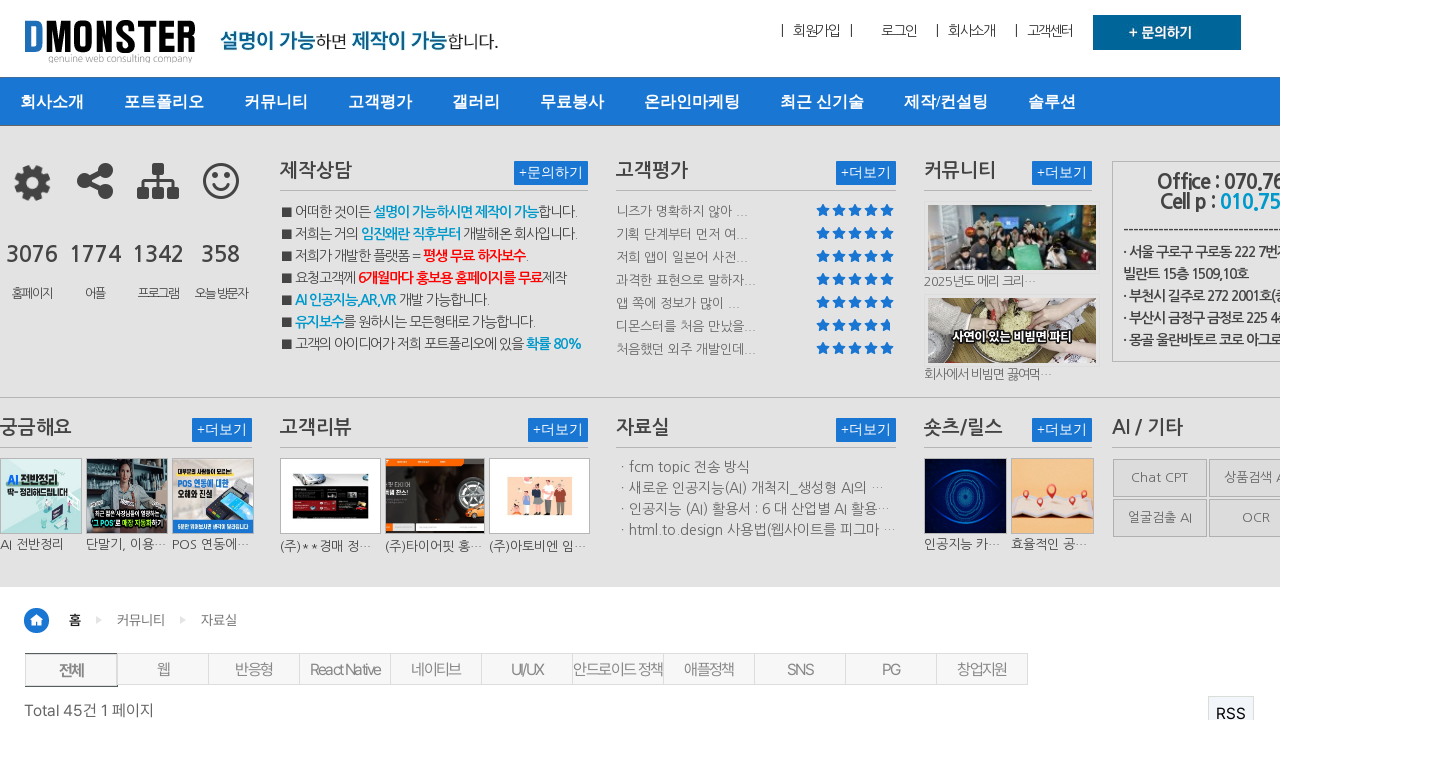

--- FILE ---
content_type: text/html; charset=utf-8
request_url: https://www.dmonster.co.kr/bbs/board.php?bo_table=b0902
body_size: 18028
content:
<!doctype html>
<html lang="ko">
<head>

<!--  Google Tag Manager -->
<script>(function(w,d,s,l,i){w[l]=w[l]||[];w[l].push({'gtm.start':
new Date().getTime(),event:'gtm.js'});var f=d.getElementsByTagName(s)[0],
j=d.createElement(s),dl=l!='dataLayer'?'&l='+l:'';j.async=true;j.src=
'https://www.googletagmanager.com/gtm.js?id='+i+dl;f.parentNode.insertBefore(j,f);
})(window,document,'script','dataLayer','GTM-W79H4RB');</script>
<!--  End Google Tag Manager-->

<!-- Google Tag Manager -->
<script>(function(w,d,s,l,i){w[l]=w[l]||[];w[l].push({'gtm.start':
new Date().getTime(),event:'gtm.js'});var f=d.getElementsByTagName(s)[0],
j=d.createElement(s),dl=l!='dataLayer'?'&l='+l:'';j.async=true;j.src=
'https://www.googletagmanager.com/gtm.js?id='+i+dl;f.parentNode.insertBefore(j,f);
})(window,document,'script','dataLayer','GTM-K4D5R8M');</script>
<!-- End Google Tag Manager -->

<!-- Google Tag Manager -->
<script>(function(w,d,s,l,i){w[l]=w[l]||[];w[l].push({'gtm.start':
new Date().getTime(),event:'gtm.js'});var f=d.getElementsByTagName(s)[0],
j=d.createElement(s),dl=l!='dataLayer'?'&l='+l:'';j.async=true;j.src=
'https://www.googletagmanager.com/gtm.js?id='+i+dl;f.parentNode.insertBefore(j,f);
})(window,document,'script','dataLayer','GTM-N275V5H');</script>
<!-- End Google Tag Manager -->

<meta charset="utf-8">
<!-- <link rel="stylesheet" href="//cdn.jsdelivr.net/npm/xeicon@2.3.3/xeicon.min.css"> -->
<link rel="stylesheet" href="//dmonster.co.kr/css/xeicon/xeicon.min.css">


<!-- 메타값 지우지 마시오-->
<meta name="title" content="설명이 가능하면 제작이 가능합니다,디몬스터,앱개발,어플제작,앱제작,어플개발,앱광고,어플광고,홈페이지제작,홈페이지제작업체,반응형홈페이지">
<meta name="publisher" content="디몬스터">
<meta name="robots" content="index,follow">
<meta name="keywords" content="">
<meta name="description" content="어플제작,앱제작,어플개발,앱개발,디몬스터,홈페이지제작,홈페이지제작업체,반응형홈페이지">
<meta property="og:title" content="디몬스터,앱개발,어플제작,앱제작,어플개발,앱광고,어플광고,홈페이지제작">
<meta property="og:site_name" content="디몬스터">
<meta property="og:author" content="디몬스터">
<meta property="og:description" content="디몬스터,앱개발,어플제작,앱제작,어플개발,앱광고,어플광고,홈페이지제작,홈페이지제작업체,반응형홈페이지, 070-7621-0572">
<title>디몬스터 - 앱제작 어플제작</title>




<!-- MWB-SEO meta -->
<link rel="canonical" href="https://www.dmonster.co.kr/bbs/board.php?bo_table=b0902" />
<meta name="robots" content="index,follow" />
<meta name="subject" content="자료실" />
<meta name="title" content="자료실-::: 디몬스터 dmonster :::" />
<meta name="author" content="::: 디몬스터 dmonster :::">
<meta name="description" content="설명이 가능하면 제작이 가능합니다."/>

<!-- MWB-SEO og meta -->
<meta property="og:type" content="website" />
<meta property="og:rich_attachment" content="true" />
<meta property="og:site_name" content="자료실" />
<meta property="og:title" content="자료실-::: 디몬스터 dmonster :::" />
<meta property="og:description" content="설명이 가능하면 제작이 가능합니다." />
    <meta property="og:image" content="//dmonster.co.kr/data/sns/mwb-seo.jpg" />
<meta property="og:url" content="https://www.dmonster.co.kr/bbs/board.php?bo_table=b0902" />

<!-- MWB-GB twitter meta -->
<meta name="twitter:card" content="summary_large_image" />
<meta name="twitter:site" content="자료실" />
<meta name="twitter:title" content="자료실-::: 디몬스터 dmonster :::" />
<meta name="twitter:description" content="설명이 가능하면 제작이 가능합니다." />
<meta name="twitter:image" content="//dmonster.co.kr/data/sns/mwb-seo.jpg" />
<meta name="twitter:creator" content="::: 디몬스터 dmonster :::">

<!-- MWB-GB google+ meta -->
<meta itemprop="name" content="자료실-::: 디몬스터 dmonster :::" />
<meta itemprop="description" content="설명이 가능하면 제작이 가능합니다." />
<meta itemprop="image" content="//dmonster.co.kr/data/sns/mwb-seo.jpg" />

<!-- APPLE MWB-GB -->
<meta name="apple-mobile-web-app-title" content="::: 디몬스터 dmonster :::">





<link rel="apple-touch-icon" sizes="180x180" href="https://dmonster.co.kr/img/favicon/apple-touch-icon.png">
<link rel="icon" type="image/png" sizes="32x32" href="https://dmonster.co.kr/img/favicon/favicon-32x32.png">
<link rel="icon" type="image/png" sizes="16x16" href="https://dmonster.co.kr/img/favicon/favicon-16x16.png">
<link rel="manifest" href="https://dmonster.co.kr/img/favicon/site.webmanifest">
<link rel="mask-icon" href="https://dmonster.co.kr/img/favicon/safari-pinned-tab.svg" color="#ffffff">
<meta name="msapplication-TileColor" content="#2d89ef">
<meta name="theme-color" content="#ffffff">

<title>자료실-::: 디몬스터 dmonster :::</title>
<meta http-equiv="imagetoolbar" content="no">
<meta http-equiv="X-UA-Compatible" content="IE=edge,chrome=1">
<meta name="viewport" content="width=device-width,initial-scale=1.0,minimum-scale=0,maximum-scale=10,user-scalable=yes">
<title>.자료실 1 페이지 | ::: 디몬스터 dmonster :::</title>
<link rel="stylesheet" href="//dmonster.co.kr/css/default.css?ver=20230915">
<link rel="stylesheet" href="//dmonster.co.kr/skin/connect/basic/style.css">
<link rel="stylesheet" href="//dmonster.co.kr/skin/latest/star_latest/style.php?bo_table=evaluate2&rows=7&subject_len=26">
<link rel="stylesheet" href="//dmonster.co.kr/skin/latest/gallery/style.css">
<link rel="stylesheet" href="//dmonster.co.kr/skin/board/pds/style.css?ver=20230406">
<!--[if lte IE 8]>
<script src="//dmonster.co.kr/js/html5.js"></script>
<![endif]-->
<script>
// 자바스크립트에서 사용하는 전역변수 선언
var g5_url       = "//dmonster.co.kr";
var g5_bbs_url   = "//dmonster.co.kr/bbs";
var g5_is_member = "";
var g5_is_admin  = "";
var g5_is_mobile = "";
var g5_bo_table  = "b0902";
var g5_sca       = "";
var g5_editor    = "smarteditor2";
var g5_cookie_domain = ".dmonster.co.kr";
</script>
<script src="//dmonster.co.kr/js/jquery-1.8.3.min.js"></script>
<script src="//dmonster.co.kr/js/jquery.menu.js"></script>
<script src="//dmonster.co.kr/js/common.js"></script>
<script src="//dmonster.co.kr/js/wrest.js"></script>
<link href="//maxcdn.bootstrapcdn.com/font-awesome/4.1.0/css/font-awesome.min.css" rel="stylesheet">

    <script src="https://cdnjs.cloudflare.com/ajax/libs/jquery-modal/0.9.1/jquery.modal.min.js"></script>
    <link rel="stylesheet" href="https://cdnjs.cloudflare.com/ajax/libs/jquery-modal/0.9.1/jquery.modal.min.css" />

<script async src="https://www.googletagmanager.com/gtag/js?id=G-F8TR9N9V1T"></script>
<script>
    window.dataLayer = window.dataLayer || [];
    function gtag(){dataLayer.push(arguments);}
    gtag('js', new Date());

    gtag('config', 'G-F8TR9N9V1T');
</script>

<style>@import url(//fonts.googleapis.com/earlyaccess/nanumgothic.css);
</style>
</head>
<body>
<link rel="stylesheet" href="/css/slidebars.css">
<script src="//dmonster.co.kr/js/slidebars.js"></script>
<script src="//dmonster.co.kr/js/slidebars-extended.js"></script>
<script>
var board_open = 1;
var is_layer = 0;
$(function() {
    var controller = new slidebars();

    // Test events
    $(controller.events).on('init', function() {
        console.log('Slidebars initialized');
    });

    $(controller.events).on('opening', function(event, id) {
        console.log('Opening a Slidebar');

        if (id) {
            console.log(id);
        }

        if (id === 'off-canvas-5') {
            console.log('Opening top');
        }
    });

    // Initialize Slidebars
    controller.init();

    // Dummy content
    var content =
        '<p>Lorem ipsum dolor sit amet, consectetur adipiscing elit. Nulla hendrerit volutpat neque. Nam a ipsum mauris. Maecenas nisi elit, dapibus sit amet eleifend a, vulputate vel ligula. Phasellus in sagittis nulla. Ut tincidunt sapien in metus sollicitudin viverra. Suspendisse potenti. In ac sapien nulla. Fusce vel augue eu nisi blandit accumsan sit amet ut tellus. Fusce sit amet tortor lobortis, suscipit magna a, rutrum est. Sed imperdiet urna id magna consequat blandit. Curabitur sodales feugiat est, eget mattis enim consectetur ac. In efficitur luctus odio aliquam suscipit. Ut commodo enim sit amet aliquam sodales. Nullam porta lorem vel molestie aliquet. Praesent eget ligula aliquet, semper sapien eu, scelerisque massa. Integer pharetra lectus tellus.</p><p>Morbi sed iaculis lacus, ac feugiat mauris. Nunc nec sodales ex, a condimentum dolor. Curabitur erat massa, lacinia quis pellentesque in, pretium non lacus. Mauris luctus neque a elit gravida, sed bibendum neque pharetra. Curabitur tortor tellus, sollicitudin a mauris at, luctus feugiat nibh. Integer vel feugiat odio. Donec arcu lacus, pretium sed posuere nec, laoreet sed urna. Mauris maximus dolor et posuere volutpat. Aliquam erat volutpat. Duis tempor cursus arcu, quis pretium dolor scelerisque interdum. Cras enim ante, consectetur ut blandit eget, posuere at mauris. Proin in turpis egestas nunc fringilla scelerisque non ac enim. Sed porta elit ut lorem elementum, id dignissim erat lacinia.</p>';

    // Create a few Slidebars
    controller.create('off-canvas-5', 'top', 'shift', content);
    controller.create('off-canvas-6', 'right', 'reveal', '<p>This is the content to be inserted.</p>');
    controller.create('off-canvas-7', 'bottom', 'reveal', content);

    // Destroy a Slidebar
    $('#destroy-top').on('click', function() {
        controller.destroy('off-canvas-1', function() {
            alert('Boom!');
        });
    });

    // Open Slidebars
    $('#open-top').on('click', function() {
        controller.open('off-canvas-5');
    });

    $('#open-right').on('click', function() {
        controller.open('off-canvas-2');
    });

    $('#open-bottom').on('click', function() {
        controller.open('off-canvas-3');
    });

    $('#open-left').on('click', function() {
        controller.open('off-canvas-4');
    });
    $('#open-left2').on('click', function() {
        controller.open('off-canvas-4');
    });

    $('#close-top').on('click', function() {
        controller.close('off-canvas-5', function() {
            console.log('Callback function on close');
        });
    });

    $('#close-any').on('click', function() {
        controller.close();
    });

    $('#check-top').on('click', function() {
        console.log(controller.active('off-canvas-5'));
    });

    $('#check-any').on('click', function() {
        console.log(controller.active('slidebar'));
    });

    $('#exit').on('click', function() {
        controller.exit(function() {
            alert('Bye');
        });
    });

    $('#init').on('click', function() {
        controller.init();
    });

    $('#get').on('click', function() {
        var getWhat = prompt('Enter a Slidebar id or leave blank for array of Slidebar ids.', '');

        console.log(controller.get(getWhat));
    });

    $('#modify-bottom').on('click', function() {
        controller.modify('off-canvas-5', 'bottom', 'overlay');
    });

    $('#modify-top').on('click', function() {
        controller.modify('off-canvas-5', 'top', 'reveal', function() {
            controller.open('off-canvas-5');
        });
    });

    $('.mobile_open').click(function() {
        var codes = $(this).attr("codes");
        window.open(codes, "win", "width=320,height=450");
    });

    $('.gnb_1dli').hover(function() {
            $(this).find(".gnb_1da").css({
                "height": "45px",
                "border-bottom": "2px solid #333"
            }); //#e91b20
        },
        function() {
            $(this).find(".gnb_1da").css({
                "height": "47px",
                "border-bottom": "none"
            });
        });
});
</script>
<script>
(function() {
    var w = window;
    if (w.ChannelIO) {
        return w.console.error("ChannelIO script included twice.");
    }
    var ch = function() {
        ch.c(arguments);
    };
    ch.q = [];
    ch.c = function(args) {
        ch.q.push(args);
    };
    w.ChannelIO = ch;

    function l() {
        if (w.ChannelIOInitialized) {
            return;
        }
        w.ChannelIOInitialized = true;
        var s = document.createElement("script");
        s.type = "text/javascript";
        s.async = true;
        s.src = "https://cdn.channel.io/plugin/ch-plugin-web.js";
        var x = document.getElementsByTagName("script")[0];
        if (x.parentNode) {
            x.parentNode.insertBefore(s, x);
        }
    }
    if (document.readyState === "complete") {
        l();
    } else {
        w.addEventListener("DOMContentLoaded", l);
        w.addEventListener("load", l);
    }
})();

ChannelIO('boot', {
    "pluginKey": "2aeea083-021e-4392-8828-99ecf50fc3dd"
});

</script>
<!-- 상단 시작 { -->
<style>

</style>

<div canvas></div>
<div off-canvas="off-canvas-2 right overlay" class="transition-1000 left_shodow">
	<div style="text-align:right;cursor:pointer;padding:0 20px;"><img id="close-any" src="/img/close.png" width="20" height="20" alt="" /></div>
	<div class="gnb_menu_row"><a href="/index.php">HOME</a></div>
		<div class="gnb_menu_row"><a href="/sub00102.php" target="_self">회사소개</a></div>
		<div class="gnb_menu_row"><a href="/portfolio_list.php" target="_self">포트폴리오</a></div>
		<div class="gnb_menu_row"><a href="/bbs/board.php?bo_table=forum" target="_self">커뮤니티</a></div>
		<div class="gnb_menu_row"><a href="/bbs/board.php?bo_table=evaluate2" target="_self">고객평가</a></div>
		<div class="gnb_menu_row"><a href="/bbs/board.php?bo_table=b0905" target="_self">갤러리</a></div>
		<div class="gnb_menu_row"><a href="/bbs/board.php?bo_table=b0907" target="_self">무료봉사</a></div>
		<div class="gnb_menu_row"><a href="/sub0801.php" target="_self">온라인마케팅</a></div>
		<div class="gnb_menu_row"><a href="/bbs/board.php?bo_table=b0910" target="_self">최근 신기술</a></div>
		<div class="gnb_menu_row"><a href="/sub0104.php" target="_self">제작/컨설팅</a></div>
		<div class="gnb_menu_row"><a href="https://gpt.dmonster.co.kr/" target="_blank">솔루션</a></div>
	</div>
<div id="hd">
    <h1 id="hd_h1">자료실 1 페이지</h1>

    <div id="skip_to_container"><a href="#container">본문 바로가기</a></div>


    <div id="hd_wrapper">

        <div id="logo">
            <a href="//dmonster.co.kr"><img src="//dmonster.co.kr/img/logo.svg" style="width:170px;"
                    alt="::: 디몬스터 dmonster :::"></a>
        </div>
        <div id="logo">
            <a href="//dmonster.co.kr"><img src="//dmonster.co.kr/img/top_banner11.jpg"
                    alt="::: 디몬스터 dmonster :::"></a>
        </div>
        <div id="mob_menu"><img id="open-right" src="/img/btnmenu.jpg" width="40" height="40" alt="" /></div>


        <ul id="tnb">
                        <li><a
                    href="//dmonster.co.kr/bbs/register.php">|&nbsp;&nbsp;&nbsp;&nbsp;회원가입&nbsp;&nbsp;&nbsp;&nbsp;|</a>
            </li>
            <li><a href="//dmonster.co.kr/bbs/login.php">로그인</a></li>
                        <!-- <li><a href="//dmonster.co.kr/bbs/faq.php">FAQ</a></li>
            <li><a href="//dmonster.co.kr/bbs/qalist.php">1:1문의</a></li>
            <li><a href="//dmonster.co.kr/bbs/current_connect.php">접속자 
60</a></li>
            <li><a href="//dmonster.co.kr/bbs/new.php">새글</a></li> -->
            <!-- <li style="margin:0px;padding:0px"><a href="/bbs/content.php?co_id=company">|&nbsp;&nbsp;&nbsp;&nbsp;회사소개</a></li> -->
            <li style="margin:0px;padding:0px"><a href="../company.php">|&nbsp;&nbsp;&nbsp;&nbsp;회사소개</a></li>
            <li style="margin:0px;padding:0px"><a
                    href="/bbs/board.php?bo_table=inquiry">|&nbsp;&nbsp;&nbsp;&nbsp;고객센터</a></li>
            <li style="margin:0px;padding:0px"><a href="/bbs/board.php?bo_table=inquiry"><img src="/img/offer.jpg"></a>
            </li>
        </ul>
    </div>
    <nav id="gnb">
        <h2>메인메뉴</h2>
        <ul id="gnb_1dul">
                        <li class="gnb_1dli" style="z-index:999">
                <a href="/sub00102.php" target="_self"
                    class="gnb_1da">회사소개</a>
                <ul class="gnb_2dul">
            <li class="gnb_2dli"><a href="/sub00102.php"
                    target="_self" class="gnb_2da">직원구성</a></li>
                        <li class="gnb_2dli"><a href="/sub00110.php"
                    target="_self" class="gnb_2da">지점구성</a></li>
                        <li class="gnb_2dli"><a href="/bbs/board.php?bo_table=record"
                    target="_self" class="gnb_2da">주요업력</a></li>
                        <li class="gnb_2dli"><a href="/bbs/board.php?bo_table=evaluate"
                    target="_self" class="gnb_2da">고객사리뷰</a></li>
            </ul>
            </li>
                        <li class="gnb_1dli" style="z-index:998">
                <a href="/portfolio_list.php" target="_self"
                    class="gnb_1da">포트폴리오</a>
                            </li>
                        <li class="gnb_1dli" style="z-index:997">
                <a href="/bbs/board.php?bo_table=forum" target="_self"
                    class="gnb_1da">커뮤니티</a>
                <ul class="gnb_2dul">
            <li class="gnb_2dli"><a href="/bbs/board.php?bo_table=forum"
                    target="_self" class="gnb_2da">이기능 궁금해요</a></li>
                        <li class="gnb_2dli"><a href="/bbs/board.php?bo_table=b0906"
                    target="_self" class="gnb_2da">숓츠/4컷웹툰</a></li>
                        <li class="gnb_2dli"><a href="/bbs/board.php?bo_table=b0902"
                    target="_self" class="gnb_2da">자료실</a></li>
                        <li class="gnb_2dli"><a href="/bbs/board.php?bo_table=b0914"
                    target="_self" class="gnb_2da">AI정보</a></li>
            </ul>
            </li>
                        <li class="gnb_1dli" style="z-index:996">
                <a href="/bbs/board.php?bo_table=evaluate2" target="_self"
                    class="gnb_1da">고객평가</a>
                            </li>
                        <li class="gnb_1dli" style="z-index:995">
                <a href="/bbs/board.php?bo_table=b0905" target="_self"
                    class="gnb_1da">갤러리</a>
                            </li>
                        <li class="gnb_1dli" style="z-index:994">
                <a href="/bbs/board.php?bo_table=b0907" target="_self"
                    class="gnb_1da">무료봉사</a>
                <ul class="gnb_2dul">
            <li class="gnb_2dli"><a href="/bbs/board.php?bo_table=b0907"
                    target="_self" class="gnb_2da">무료홈페이지</a></li>
                        <li class="gnb_2dli"><a href="/bbs/board.php?bo_table=b0908"
                    target="_self" class="gnb_2da">무료기획</a></li>
            </ul>
            </li>
                        <li class="gnb_1dli" style="z-index:993">
                <a href="/sub0801.php" target="_self"
                    class="gnb_1da">온라인마케팅</a>
                <ul class="gnb_2dul">
            <li class="gnb_2dli"><a href="/sub0801.php"
                    target="_self" class="gnb_2da">블로깅</a></li>
                        <li class="gnb_2dli"><a href="/sub0802.php"
                    target="_self" class="gnb_2da">연관검색어</a></li>
                        <li class="gnb_2dli"><a href="/sub0803.php"
                    target="_self" class="gnb_2da">지식인</a></li>
                        <li class="gnb_2dli"><a href="/sub0804.php"
                    target="_self" class="gnb_2da">기타</a></li>
            </ul>
            </li>
                        <li class="gnb_1dli" style="z-index:992">
                <a href="/bbs/board.php?bo_table=b0910" target="_self"
                    class="gnb_1da">최근 신기술</a>
                <ul class="gnb_2dul">
            <li class="gnb_2dli"><a href="https://gpt.dmonster.co.kr/index2.html"
                    target="_blank" class="gnb_2da">Chat GPT</a></li>
                        <li class="gnb_2dli"><a href="https://tech.portfolio4u.co.kr/search"
                    target="_blank" class="gnb_2da">상품검색 AI</a></li>
                        <li class="gnb_2dli"><a href="https://tech.portfolio4u.co.kr/face"
                    target="_blank" class="gnb_2da">얼굴검출 AI</a></li>
                        <li class="gnb_2dli"><a href="https://tech.portfolio4u.co.kr/ocr"
                    target="_blank" class="gnb_2da">OCR</a></li>
                        <li class="gnb_2dli"><a href="https://tech.portfolio4u.co.kr/tts"
                    target="_blank" class="gnb_2da">TTS</a></li>
                        <li class="gnb_2dli"><a href="https://tech.portfolio4u.co.kr/stt"
                    target="_blank" class="gnb_2da">STT</a></li>
            </ul>
            </li>
                        <li class="gnb_1dli" style="z-index:991">
                <a href="/sub0104.php" target="_self"
                    class="gnb_1da">제작/컨설팅</a>
                <ul class="gnb_2dul">
            <li class="gnb_2dli"><a href="/sub0104.php"
                    target="_self" class="gnb_2da">제작절차</a></li>
            </ul>
            </li>
                        <li class="gnb_1dli" style="z-index:990">
                <a href="https://gpt.dmonster.co.kr/" target="_blank"
                    class="gnb_1da">솔루션</a>
                <ul class="gnb_2dul">
            <li class="gnb_2dli"><a href="https://gpt.dmonster.co.kr/"
                    target="_blank" class="gnb_2da">GPT</a></li>
                        <li class="gnb_2dli"><a href="https://solution.dmonster.co.kr/nav2.php?ct_id=10"
                    target="_blank" class="gnb_2da">오픈마켓</a></li>
                        <li class="gnb_2dli"><a href="https://solution.dmonster.co.kr/nav2.php?ct_id=6"
                    target="_blank" class="gnb_2da">라이브커머스</a></li>
                        <li class="gnb_2dli"><a href="https://play.google.com/store/apps/details?id=com.dmonster.beautysample&pli=1"
                    target="_blank" class="gnb_2da">D beauty</a></li>
                        <li class="gnb_2dli"><a href="https://play.google.com/store/apps/details?id=com.dmonster.Dtalk.Dtalk"
                    target="_blank" class="gnb_2da">Dtalk</a></li>
            </ul>
            </li>
                    </ul>
    </nav>

</div>
<!-- } 상단 끝 -->



<script>
$(function() {
    $('.sub_menu').bind("click", function() {
        var link_path = $(this).attr("paths");
        location.href = link_path;
    });

    $('.sub_menu').hover(
        function() {
            $(this).removeClass("out_style").addClass("on_style");
        },
        function() {
            var selIndex = $(this).index();
            var subnums = $(this).attr("subnums");
            if ((subnums - 1) != selIndex) {
                $(this).removeClass("on_style").addClass("out_style");
            }
        }
    );
});
</script>
<!-- 콘텐츠 시작 { -->
<script src="//dmonster.co.kr/js/jquery.countTo.js"></script>
<link rel="stylesheet" href="/css/theme_elements.css" type="text/css" media="screen" />
<style>
.container {clear:both;width:1230px;margin:0 auto;}
.col-md-3 {float:left;width:23%;padding:10px 1%;text-align:center;}
.counter_row {float:left;width:25%;text-align:center;}
.counter_row p {font-size:0.9em;letter-spacing:-2px}
</style>
<section id="main_content_top_ban2">
	<div class="ban_section" style="padding-top:35px;padding-bottom:10px;">
		<div class="main_ban2">
			<div class="row">
				<div class="counter_row">
					<div class="text-center">
						<div class="icon"><i class="fa fa-cog fa-spin fa-3x fa-fw"></i></div>
						<div class="counter"> <span data-speed="3000" data-refresh-interval="50" data-to="5758" data-from="10" data-seperator="true"></span> </div>
						<p>홈페이지</p>
					</div>
				</div>

				<div class="counter_row">

					<div class="text-center">
						<div class="icon"><i class="fa fa-3x fa-share-alt"></i></div>
						<div class="counter"> <span data-speed="3000" data-refresh-interval="23" data-to="3565" data-from="10" data-seperator="true"></span> </div>
						<p>어플</p>
					</div>
				</div>

				<div class="counter_row">

					<div class="text-center">
						<div class="icon"><i class="fa fa-3x fa-sitemap"></i></div><!--fa fa-3x fa-code-->
						<div class="counter"> <span data-speed="3000" data-refresh-interval="12" data-to="3479" data-from="10" data-seperator="true"></span> </div>
						<p>프로그램</p>
					</div>
				</div>

				<div class="counter_row">

					<div class="text-center">
						<div class="icon"><i class="fa fa-3x fa-smile-o"></i></div>
						<div class="counter"> <span data-speed="3000" data-refresh-interval="50" data-to="663" data-from="10" data-seperator="true"></span> </div>
						<p>오늘 방문자</p>
					</div>
				</div>
			</div>
		</div>
		<div class="main_ban">
			<div class="ban_premium">
				<h3>제작상담<div class="btn_counsel"><input type="button" value="+문의하기" class="btnCounselMore" onclick="location.href='/bbs/board.php?bo_table=inquiry'" /></div></h3>
                <p style="letter-spacing:-1px">■ 어떠한 것이든 <span style="font-weight:bold;color:#0099cc">설명이 가능하시면 제작이
                        가능</span>합니다.<br />
                    ■ 저희는 거의 <span style="font-weight:bold;color:#0099cc">임진왜란 직후부터 </span>개발해온 회사입니다.<br />
                    ■ 저희가 개발한 플랫폼 = <span style="font-weight:bold;color:#ff0000">평생 무료 하자보수</span>.<br />
                    ■ 요청고객께 <span style="font-weight:bold;color:#ff0000">6개월마다 홍보용 홈페이지를 무료</span>제작<br />
                    ■ <span style="font-weight:bold;color:#0099cc">AI 인공지능,AR,VR</span> 개발 가능합니다.<br />
                    ■ <span style="font-weight:bold;color:#0099cc">유지보수</span>를 원하시는 모든형태로 가능합니다.<br />
                    ■ 고객의 아이디어가 저희 포트폴리오에 있을 <span style="font-weight:bold;color:#0099cc">확률 80%</span><br />
                </p>
				<!-- <input type="button" value="자세히보기" class="btnBan" /> -->
			</div>
		</div>
		<div class="main_ban1">
			<div class="ban_premium">
                <h3>고객평가<div class="btn_counsel"><input type="button" value="+더보기" class="btnCounselMore" onclick="location.href='/bbs/board.php?bo_table=evaluate2'" /></div></h3>
                <link rel="stylesheet" href="//dmonster.co.kr/skin/latest/star_latest/star.rate/jquery.mw.star.rate.css" type="text/css">
<script src="//dmonster.co.kr/skin/latest/star_latest/star.rate/jquery.mw.star.rate.js"></script>
<style>
    .rating-wrap{
        padding: 10px;
        display: flex;
    }
    .rating {
        display: flex;
        align-items: center;
        position: relative;
    }
    .starcolor{
        fill: #1976d2;
    }
    .overlay {
        background-color: #e3e3e3;
        opacity: 0.5;
        position: absolute;
        top: 0;
        right: 0;
        bottom: 0;
        z-index: 1;
        transition: all 0.3s ease-in-out;
    }
    @supports (mix-blend-mode: color) {
        .overlay{
            /*mix-blend-mode: color;*/
            opacity: unset;
        }
    }
</style>
<script>
    const starSize = 30, maxStar = 5, gutter = 5;//별 크기, 별 개수
    let maskMax = 0; //오버레이 마스크 최대 너비

    function setRating(n,maskMax,val = 0){
        document.querySelector('.overlay'+n).style.width = parseInt(maskMax - val * 30 - Math.floor(val) * 2) + 'px';//마스크 크기 변경해서 별점 마킹
    }
</script>
<div class="mw5-evaluate2-7-26">
    <ul><li class="">                <div class="d-flex" style="justify-content: space-between;">
                    <a href="//dmonster.co.kr/bbs/board.php?bo_table=evaluate2#eval0">니즈가 명확하지 않아 ...</a>                    <div>
                        <div class="rating rating0">
                            <div class="overlay overlay0"></div>
                        </div>
                    </div>
                    <script>
                        window.addEventListener('DOMContentLoaded',()=>{
                            //별 이미지 SVG 개수만큼 생성
                            const n = 0;
                            let wr_4 = '5';
                            for(let i = 0;i < maxStar;i++){
                                let el = document.createElement('div');
                                el.style.width = '14px';
                                el.style.height = '14px';
                                el.style.marginRight = '2px';
                                //인라인 SVG 이미지 부착
                                el.innerHTML = '<svg xmlns="http://www.w3.org/2000/svg" viewBox="0 0 576 512"><path fill="none" class="starcolor" d="M381.2 150.3L524.9 171.5C536.8 173.2 546.8 181.6 550.6 193.1C554.4 204.7 551.3 217.3 542.7 225.9L438.5 328.1L463.1 474.7C465.1 486.7 460.2 498.9 450.2 506C440.3 513.1 427.2 514 416.5 508.3L288.1 439.8L159.8 508.3C149 514 135.9 513.1 126 506C116.1 498.9 111.1 486.7 113.2 474.7L137.8 328.1L33.58 225.9C24.97 217.3 21.91 204.7 25.69 193.1C29.46 181.6 39.43 173.2 51.42 171.5L195 150.3L259.4 17.97C264.7 6.954 275.9-.0391 288.1-.0391C300.4-.0391 311.6 6.954 316.9 17.97L381.2 150.3z"/></svg>';
                                document.querySelector('.rating'+n).appendChild(el);
                            }
                            maskMax = parseInt(30 * 5 + 2 * (5-1));//최대 마스크 너비 계산
                            setRating(n,maskMax,parseFloat(wr_4));
                        })
                    </script>
                </div>
                </li>
<li class="">                <div class="d-flex" style="justify-content: space-between;">
                    <a href="//dmonster.co.kr/bbs/board.php?bo_table=evaluate2#eval1">기획 단계부터 먼저 여...</a>                    <div>
                        <div class="rating rating1">
                            <div class="overlay overlay1"></div>
                        </div>
                    </div>
                    <script>
                        window.addEventListener('DOMContentLoaded',()=>{
                            //별 이미지 SVG 개수만큼 생성
                            const n = 1;
                            let wr_4 = '5';
                            for(let i = 0;i < maxStar;i++){
                                let el = document.createElement('div');
                                el.style.width = '14px';
                                el.style.height = '14px';
                                el.style.marginRight = '2px';
                                //인라인 SVG 이미지 부착
                                el.innerHTML = '<svg xmlns="http://www.w3.org/2000/svg" viewBox="0 0 576 512"><path fill="none" class="starcolor" d="M381.2 150.3L524.9 171.5C536.8 173.2 546.8 181.6 550.6 193.1C554.4 204.7 551.3 217.3 542.7 225.9L438.5 328.1L463.1 474.7C465.1 486.7 460.2 498.9 450.2 506C440.3 513.1 427.2 514 416.5 508.3L288.1 439.8L159.8 508.3C149 514 135.9 513.1 126 506C116.1 498.9 111.1 486.7 113.2 474.7L137.8 328.1L33.58 225.9C24.97 217.3 21.91 204.7 25.69 193.1C29.46 181.6 39.43 173.2 51.42 171.5L195 150.3L259.4 17.97C264.7 6.954 275.9-.0391 288.1-.0391C300.4-.0391 311.6 6.954 316.9 17.97L381.2 150.3z"/></svg>';
                                document.querySelector('.rating'+n).appendChild(el);
                            }
                            maskMax = parseInt(30 * 5 + 2 * (5-1));//최대 마스크 너비 계산
                            setRating(n,maskMax,parseFloat(wr_4));
                        })
                    </script>
                </div>
                </li>
<li class="">                <div class="d-flex" style="justify-content: space-between;">
                    <a href="//dmonster.co.kr/bbs/board.php?bo_table=evaluate2#eval2">저희 앱이 일본어 사전...</a>                    <div>
                        <div class="rating rating2">
                            <div class="overlay overlay2"></div>
                        </div>
                    </div>
                    <script>
                        window.addEventListener('DOMContentLoaded',()=>{
                            //별 이미지 SVG 개수만큼 생성
                            const n = 2;
                            let wr_4 = '5';
                            for(let i = 0;i < maxStar;i++){
                                let el = document.createElement('div');
                                el.style.width = '14px';
                                el.style.height = '14px';
                                el.style.marginRight = '2px';
                                //인라인 SVG 이미지 부착
                                el.innerHTML = '<svg xmlns="http://www.w3.org/2000/svg" viewBox="0 0 576 512"><path fill="none" class="starcolor" d="M381.2 150.3L524.9 171.5C536.8 173.2 546.8 181.6 550.6 193.1C554.4 204.7 551.3 217.3 542.7 225.9L438.5 328.1L463.1 474.7C465.1 486.7 460.2 498.9 450.2 506C440.3 513.1 427.2 514 416.5 508.3L288.1 439.8L159.8 508.3C149 514 135.9 513.1 126 506C116.1 498.9 111.1 486.7 113.2 474.7L137.8 328.1L33.58 225.9C24.97 217.3 21.91 204.7 25.69 193.1C29.46 181.6 39.43 173.2 51.42 171.5L195 150.3L259.4 17.97C264.7 6.954 275.9-.0391 288.1-.0391C300.4-.0391 311.6 6.954 316.9 17.97L381.2 150.3z"/></svg>';
                                document.querySelector('.rating'+n).appendChild(el);
                            }
                            maskMax = parseInt(30 * 5 + 2 * (5-1));//최대 마스크 너비 계산
                            setRating(n,maskMax,parseFloat(wr_4));
                        })
                    </script>
                </div>
                </li>
<li class="">                <div class="d-flex" style="justify-content: space-between;">
                    <a href="//dmonster.co.kr/bbs/board.php?bo_table=evaluate2#eval3">과격한 표현으로 말하자...</a>                    <div>
                        <div class="rating rating3">
                            <div class="overlay overlay3"></div>
                        </div>
                    </div>
                    <script>
                        window.addEventListener('DOMContentLoaded',()=>{
                            //별 이미지 SVG 개수만큼 생성
                            const n = 3;
                            let wr_4 = '5';
                            for(let i = 0;i < maxStar;i++){
                                let el = document.createElement('div');
                                el.style.width = '14px';
                                el.style.height = '14px';
                                el.style.marginRight = '2px';
                                //인라인 SVG 이미지 부착
                                el.innerHTML = '<svg xmlns="http://www.w3.org/2000/svg" viewBox="0 0 576 512"><path fill="none" class="starcolor" d="M381.2 150.3L524.9 171.5C536.8 173.2 546.8 181.6 550.6 193.1C554.4 204.7 551.3 217.3 542.7 225.9L438.5 328.1L463.1 474.7C465.1 486.7 460.2 498.9 450.2 506C440.3 513.1 427.2 514 416.5 508.3L288.1 439.8L159.8 508.3C149 514 135.9 513.1 126 506C116.1 498.9 111.1 486.7 113.2 474.7L137.8 328.1L33.58 225.9C24.97 217.3 21.91 204.7 25.69 193.1C29.46 181.6 39.43 173.2 51.42 171.5L195 150.3L259.4 17.97C264.7 6.954 275.9-.0391 288.1-.0391C300.4-.0391 311.6 6.954 316.9 17.97L381.2 150.3z"/></svg>';
                                document.querySelector('.rating'+n).appendChild(el);
                            }
                            maskMax = parseInt(30 * 5 + 2 * (5-1));//최대 마스크 너비 계산
                            setRating(n,maskMax,parseFloat(wr_4));
                        })
                    </script>
                </div>
                </li>
<li class="">                <div class="d-flex" style="justify-content: space-between;">
                    <a href="//dmonster.co.kr/bbs/board.php?bo_table=evaluate2#eval4">앱 쪽에 정보가 많이 ...</a>                    <div>
                        <div class="rating rating4">
                            <div class="overlay overlay4"></div>
                        </div>
                    </div>
                    <script>
                        window.addEventListener('DOMContentLoaded',()=>{
                            //별 이미지 SVG 개수만큼 생성
                            const n = 4;
                            let wr_4 = '5';
                            for(let i = 0;i < maxStar;i++){
                                let el = document.createElement('div');
                                el.style.width = '14px';
                                el.style.height = '14px';
                                el.style.marginRight = '2px';
                                //인라인 SVG 이미지 부착
                                el.innerHTML = '<svg xmlns="http://www.w3.org/2000/svg" viewBox="0 0 576 512"><path fill="none" class="starcolor" d="M381.2 150.3L524.9 171.5C536.8 173.2 546.8 181.6 550.6 193.1C554.4 204.7 551.3 217.3 542.7 225.9L438.5 328.1L463.1 474.7C465.1 486.7 460.2 498.9 450.2 506C440.3 513.1 427.2 514 416.5 508.3L288.1 439.8L159.8 508.3C149 514 135.9 513.1 126 506C116.1 498.9 111.1 486.7 113.2 474.7L137.8 328.1L33.58 225.9C24.97 217.3 21.91 204.7 25.69 193.1C29.46 181.6 39.43 173.2 51.42 171.5L195 150.3L259.4 17.97C264.7 6.954 275.9-.0391 288.1-.0391C300.4-.0391 311.6 6.954 316.9 17.97L381.2 150.3z"/></svg>';
                                document.querySelector('.rating'+n).appendChild(el);
                            }
                            maskMax = parseInt(30 * 5 + 2 * (5-1));//최대 마스크 너비 계산
                            setRating(n,maskMax,parseFloat(wr_4));
                        })
                    </script>
                </div>
                </li>
<li class="">                <div class="d-flex" style="justify-content: space-between;">
                    <a href="//dmonster.co.kr/bbs/board.php?bo_table=evaluate2#eval5">디몬스터를 처음 만났을...</a>                    <div>
                        <div class="rating rating5">
                            <div class="overlay overlay5"></div>
                        </div>
                    </div>
                    <script>
                        window.addEventListener('DOMContentLoaded',()=>{
                            //별 이미지 SVG 개수만큼 생성
                            const n = 5;
                            let wr_4 = '4.8';
                            for(let i = 0;i < maxStar;i++){
                                let el = document.createElement('div');
                                el.style.width = '14px';
                                el.style.height = '14px';
                                el.style.marginRight = '2px';
                                //인라인 SVG 이미지 부착
                                el.innerHTML = '<svg xmlns="http://www.w3.org/2000/svg" viewBox="0 0 576 512"><path fill="none" class="starcolor" d="M381.2 150.3L524.9 171.5C536.8 173.2 546.8 181.6 550.6 193.1C554.4 204.7 551.3 217.3 542.7 225.9L438.5 328.1L463.1 474.7C465.1 486.7 460.2 498.9 450.2 506C440.3 513.1 427.2 514 416.5 508.3L288.1 439.8L159.8 508.3C149 514 135.9 513.1 126 506C116.1 498.9 111.1 486.7 113.2 474.7L137.8 328.1L33.58 225.9C24.97 217.3 21.91 204.7 25.69 193.1C29.46 181.6 39.43 173.2 51.42 171.5L195 150.3L259.4 17.97C264.7 6.954 275.9-.0391 288.1-.0391C300.4-.0391 311.6 6.954 316.9 17.97L381.2 150.3z"/></svg>';
                                document.querySelector('.rating'+n).appendChild(el);
                            }
                            maskMax = parseInt(30 * 5 + 2 * (5-1));//최대 마스크 너비 계산
                            setRating(n,maskMax,parseFloat(wr_4));
                        })
                    </script>
                </div>
                </li>
<li class="">                <div class="d-flex" style="justify-content: space-between;">
                    <a href="//dmonster.co.kr/bbs/board.php?bo_table=evaluate2#eval6">처음했던 외주 개발인데...</a>                    <div>
                        <div class="rating rating6">
                            <div class="overlay overlay6"></div>
                        </div>
                    </div>
                    <script>
                        window.addEventListener('DOMContentLoaded',()=>{
                            //별 이미지 SVG 개수만큼 생성
                            const n = 6;
                            let wr_4 = '5';
                            for(let i = 0;i < maxStar;i++){
                                let el = document.createElement('div');
                                el.style.width = '14px';
                                el.style.height = '14px';
                                el.style.marginRight = '2px';
                                //인라인 SVG 이미지 부착
                                el.innerHTML = '<svg xmlns="http://www.w3.org/2000/svg" viewBox="0 0 576 512"><path fill="none" class="starcolor" d="M381.2 150.3L524.9 171.5C536.8 173.2 546.8 181.6 550.6 193.1C554.4 204.7 551.3 217.3 542.7 225.9L438.5 328.1L463.1 474.7C465.1 486.7 460.2 498.9 450.2 506C440.3 513.1 427.2 514 416.5 508.3L288.1 439.8L159.8 508.3C149 514 135.9 513.1 126 506C116.1 498.9 111.1 486.7 113.2 474.7L137.8 328.1L33.58 225.9C24.97 217.3 21.91 204.7 25.69 193.1C29.46 181.6 39.43 173.2 51.42 171.5L195 150.3L259.4 17.97C264.7 6.954 275.9-.0391 288.1-.0391C300.4-.0391 311.6 6.954 316.9 17.97L381.2 150.3z"/></svg>';
                                document.querySelector('.rating'+n).appendChild(el);
                            }
                            maskMax = parseInt(30 * 5 + 2 * (5-1));//최대 마스크 너비 계산
                            setRating(n,maskMax,parseFloat(wr_4));
                        })
                    </script>
                </div>
                </li>
</ul>    <script>

    </script>
</div><!--mw5-evaluate2-7-26-->

			</div>
		</div>

        <style>
            .ban_premium img{max-width:100%;height: 65px;object-fit: cover;width: 100%;}
        </style>
		<div class="main_ban3">
			<div class="ban_premium">
				<h3>커뮤니티<div class="btn_counsel"><input type="button" value="+더보기" class="btnCounselMore" onclick="location.href='/bbs/board.php?bo_table=b0905'" /></div></h3>
				
<div class="product_lt">

	<div class="variable slider">
		            <div>
                 <a href="//dmonster.co.kr/bbs/board.php?bo_table=b0905&amp;wr_id=193&amp;page=130" class="lt_img"><img src="//dmonster.co.kr/data/file/b0905/thumb-1935484677_hUF5LC1M_KakaoTalk_20251229_102742942_19_2_160x65.jpg" alt="" style="border: 1px solid #ddd; padding:3px;"></a>
				 	<div class="gall_content">
					<a href="//dmonster.co.kr/bbs/board.php?bo_table=b0905&amp;wr_id=193&amp;page=130"> <p style='letter-spacing:-1px; font-size:13px;height:22px;margin-bottom:0px'>2025년도 메리 크리…</p>					
						<div class="box-content">
							<!--<style>

.videoWrapper {
    position: relative;
    padding-botto..-->
						</div>
					</div>
				</a>
					<!--<span class="lt_date">01-09</span>-->
           </div>

		               <div>
                 <a href="//dmonster.co.kr/bbs/board.php?bo_table=b0905&amp;wr_id=192&amp;page=130" class="lt_img"><img src="//dmonster.co.kr/data/file/b0905/1935484677_xgkSf2Wm_EBB984EBB994EBA9B4_EC8DB8EB84A4EC9DBC.gif" alt="" style="border: 1px solid #ddd; padding:3px;"></a>
				 	<div class="gall_content">
					<a href="//dmonster.co.kr/bbs/board.php?bo_table=b0905&amp;wr_id=192&amp;page=130"> <p style='letter-spacing:-1px; font-size:13px;height:22px;margin-bottom:0px'>회사에서 비빔면 끓여먹…</p>					
						<div class="box-content">
							<!--<style>

.videoWrapper {
    position: relative;
    padding-botto..-->
						</div>
					</div>
				</a>
					<!--<span class="lt_date">11-10</span>-->
           </div>

		   				

	</div>
                                                                
</div>			</div>
		</div>
		<div class="main_ban4">
			<div class="ban_cs">
				<div class="ban_account">
					<p>Office : 070.7621.0572</br>Cell p : <span style="color:#0099cc">010.7574.0572</span></p>
					<div class="time" style="text-align:left;padding-left:10px;letter-spacing:-1px">
						<div>-------------------------------------------</div>
						<div>· 서울 구로구 구로동 222 7번지 코오롱디지털타워빌란트 15층 1509,10호</div>
						<div>· 부천시 길주로 272 2001호(중동 코스모폴리탄)</div>
						<div>· 부산시 금정구 금정로 225 4층,5층</div>
						<div>· 몽골 울란바토르 코로 아그로센터 9-02</div>
					</div>
				</div>
			</div>
		</div>
	</div>
</section>
<script>
var gijun_idx = 0;
$(function(){
	$(window).load(function(){
		$('.counter').find('span').countTo();
	});

});
</script>

<!--20230912 생성완료 -->
<section class="sub_top">
	<div class="ban_section">
		<div class="main_ban2">
		    <h3>궁금해요<div class="btn_counsel"><input type="button" value="+더보기" class="btnCounselMore" onclick="location.href='/bbs/board.php?bo_table=forum'"></div></h3>
			<div class="board_col3">
				
<ul>
        <li>
        <a href="//dmonster.co.kr/bbs/board.php?bo_table=forum&amp;wr_id=64"><img src="//dmonster.co.kr/data/file/forum/thumb-3696040211_jaXY8P7t_EBA994EC9DB82_322x241.jpg" alt="AI 전반정리" onerror="this.src='//dmonster.co.kr/img/noimg.png'" /></a>
        <p class="tit line1_text">AI 전반정리</p>
    </li>
        <li>
        <a href="//dmonster.co.kr/bbs/board.php?bo_table=forum&amp;wr_id=75"><img src="//dmonster.co.kr/data/file/forum/thumb-3696040211_7WoGb5cO_EAB8B0EBB3B8_EC8DB8EB84A4EC9DBC_322x241.jpg" alt="단말기, 이용료, 유지비 없는 POS…" onerror="this.src='//dmonster.co.kr/img/noimg.png'" /></a>
        <p class="tit line1_text">단말기, 이용료, 유지비 없는 POS…</p>
    </li>
        <li>
        <a href="//dmonster.co.kr/bbs/board.php?bo_table=forum&amp;wr_id=4"><img src="//dmonster.co.kr/data/file/forum/thumb-3696040211_zTCf6uBD_POS_EC97B0EB8F99EC9790_EB8C80ED959C_EC98A4ED95B4EC9980_ECA784EC8BA4_322x241.jpg" alt="POS 연동에 대한 오해와 진실" onerror="this.src='//dmonster.co.kr/img/noimg.png'" /></a>
        <p class="tit line1_text">POS 연동에 대한 오해와 진실</p>
    </li>
    </ul>
			</div>
		</div>


		<div class="main_ban">
		    <h3>고객리뷰<div class="btn_counsel"><input type="button" value="+더보기" class="btnCounselMore"  onclick="location.href='/bbs/board.php?bo_table=evaluate'"></div></h3>
			<div class="board_col3">
            
<ul>
        <li>
        <a href="//dmonster.co.kr/bbs/board.php?bo_table=evaluate&amp;wr_id=46"><img src="//dmonster.co.kr/data/file/evaluate/thumb-3696040211_C0Nr2hIL_9999B2BEC98A8EB9DBCEC9DB8EAB2BDEBA7A4_322x241.jpg" alt="(주)**경매  정**대표님" onerror="this.src='//dmonster.co.kr/img/noimg.png'" /></a>
        <p class="tit line1_text">(주)**경매  정**대표님</p>
    </li>
        <li>
        <a href="//dmonster.co.kr/bbs/board.php?bo_table=evaluate&amp;wr_id=36"><img src="//dmonster.co.kr/data/file/evaluate/thumb-3696040211_OZDtKQAu_9000ED8380EC9DB4EC96B4ED958F_322x241.jpg" alt="(주)타이어핏 홍** 대표님" onerror="this.src='//dmonster.co.kr/img/noimg.png'" /></a>
        <p class="tit line1_text">(주)타이어핏 홍** 대표님</p>
    </li>
        <li>
        <a href="//dmonster.co.kr/bbs/board.php?bo_table=evaluate&amp;wr_id=35"><img src="//dmonster.co.kr/data/file/evaluate/thumb-3696040211_sgkGSzXJ_9999EC9584ED86A0ED94BC_322x241.jpg" alt="(주)아토비엔 임** 대표님" onerror="this.src='//dmonster.co.kr/img/noimg.png'" /></a>
        <p class="tit line1_text">(주)아토비엔 임** 대표님</p>
    </li>
    </ul>
			</div>
		</div>

		<div class="main_ban1">
		    <h3>자료실<div class="btn_counsel"><input type="button" value="+더보기" class="btnCounselMore"  onclick="location.href='/bbs/board.php?bo_table=b0902'"></div></h3>
			<div class="board_list">
			    <p class="line1_text"><a href="//dmonster.co.kr/bbs/board.php?bo_table=b0902&amp;wr_id=11244">ㆍfcm topic 전송 방식</a></p>
        <p class="line1_text"><a href="//dmonster.co.kr/bbs/board.php?bo_table=b0902&amp;wr_id=11243">ㆍ새로운 인공지능(AI) 개척지_생성형 AI의 비즈니스 모델 연구</a></p>
        <p class="line1_text"><a href="//dmonster.co.kr/bbs/board.php?bo_table=b0902&amp;wr_id=11242">ㆍ인공지능 (AI) 활용서 : 6 대 산업별 AI 활용사례</a></p>
        <p class="line1_text"><a href="//dmonster.co.kr/bbs/board.php?bo_table=b0902&amp;wr_id=11239">ㆍhtml.to.design 사용법(웹사이트를 피그마 파일로 변환하는 플러…</a></p>
    			</div>
		</div>

		<div class="main_ban3">
		    <h3>숏츠/릴스<div class="btn_counsel"><input type="button" value="+더보기" class="btnCounselMore"  onclick="location.href='/bbs/board.php?bo_table=b0906'"></div></h3>
			<div class="board_col2">
				
<ul>
        <li>
        <a href="//dmonster.co.kr/bbs/board.php?bo_table=b0906&amp;wr_id=160"><img src="//dmonster.co.kr/data/file/b0906/1935484677_Mglu3AzL_EC9DB8EAB3B5ECA780EB8AA5_ECB9B4EBA994EB9DBC2.gif" alt="인공지능 카메라 하나로 모든 문제를 …" onerror="this.src='//dmonster.co.kr/img/noimg.png'" /></a>
        <p class="tit line1_text">인공지능 카메라 하나로 모든 문제를 …</p>
    </li>
        <li>
        <a href="//dmonster.co.kr/bbs/board.php?bo_table=b0906&amp;wr_id=159"><img src="//dmonster.co.kr/data/file/b0906/1935484677_sDToJemB_EAB3B5EAB084_EAB480EBA6AC3.gif" alt="효율적인 공간 관리를 위한 매핑 기능" onerror="this.src='//dmonster.co.kr/img/noimg.png'" /></a>
        <p class="tit line1_text">효율적인 공간 관리를 위한 매핑 기능</p>
    </li>
    </ul>
			</div>
		</div>

		<div class="main_ban4 ">
			<div class="ban_cs">
				<h3>AI / 기타<div class="btn_counsel"><input type="button" value="+더보기" class="btnCounselMore"  onclick="location.href='/bbs/board.php?bo_table=b0914'" ></div></h3>
				<div class="">
					<ul class="sbtop_btn">
						<li><a href="https://gpt.dmonster.co.kr/index2.html" target="_blank">Chat CPT</a></li>
						<li><a href="https://tech.portfolio4u.co.kr/search" target="_blank">상품검색 AI</a></li>
						<li><a href="https://tech.portfolio4u.co.kr/tts" target="_blank">TTS</a></li>
						<li><a href="https://tech.portfolio4u.co.kr/face" target="_blank">얼굴검출 AI</a></li>
						<li><a href="https://tech.portfolio4u.co.kr/ocr" target="_blank">OCR</a></li>
						<li><a href="https://tech.portfolio4u.co.kr/stt" target="_blank">STT</a></li>
					</ul>
				</div>
			</div>
		</div>
	</div>
</section>
<!--20230912 생성완료 --><style>
.main_slide>img {
    image-rendering: -moz-crisp-edges;
    /* Firefox */
    image-rendering: -o-crisp-edges;
    /* Opera */
    image-rendering: -webkit-optimize-contrast;
    /* Webkit 표준 X */
    image-rendering: crisp-edges;
    -ms-interpolation-mode: nearest-neighbor;
    /* IE 표준 X */
    -ms-transform: translateZ(0); // ie
    -moz-transform: translateZ(0); // firefox
    -0-transform: translateZ(0); // opera
    -webkit-transform: translateZ(0);
    transform: translateZ(0);
    -moz-backface-visibility: hidden; // firefox
    -webkit-backface-visibility: hidden;
    backface-visibility: hidden;
}

.slides {
    border-bottom: 1px solid #ddd;
}

.slides li img,
.slides li video {
    width: 100%;
}

.slides li:first-child {
    transition-delay: 12s;
}

.slides li,
.slides video {
    font-size: 0;
}

/* 	.slides li a{
		display:block; position:relative;
	}
	.slides li a>img, .slides li>video{
	 		display:block; position:absolute; width:100%; height:100%;
		object-fit:cover; object-position:center;
	}
	.slides li a::after{
	 		content:''; display:block; padding-bottom:20%;
	} */
</style>
<div id="wrapper">
            <div id="aside" style="display:none">
        <div class="submenu_wrap">
            <div class="submenu_top">커뮤니티</div>
            <ul class="submenu">
                            </ul>
        </div>
                <div style="width:210px; text-align:center; valign:top; padding:0px 0;">
            
			<div><a href="/sub0401.php"><img src="/img/main_left_01.jpg" border="0" align="absmiddle" usemap="#main_left"></a></div>
			<div><a href="/sub0201.php"><img src="/img/main_left_02.jpg" border="0" align="absmiddle" usemap="#main_left"></a></div>
			<div><a href="/sub0302.php"><img src="/img/main_left_03.jpg" border="0" align="absmiddle" usemap="#main_left"></a></div>
			<div><a href="/bbs/board.php?bo_table=inquiry"><img src="/img/main_left_04.jpg" border="0" align="absmiddle" usemap="#main_left"></a></div>
			<!-- <div><a href="http://busan.breaknews.com/" target="_blank"><img src="/img/main_left_05.jpg" border="0" align="absmiddle" usemap="#main_left"></a></div>
			<div><a href="http://www.mogef.go.kr" target="_blank"><img src="/img/main_left_06.jpg" border="0" align="absmiddle" usemap="#main_left"></a></div>
			<div><a href="/bbs/board.php?bo_table=b0505" target="_blank"><img src="/img/main_left_07.jpg" border="0" align="absmiddle" usemap="#main_left"></a></div>
			<div><a href="http://www.sexoffender.go.kr/" target="_blank"><img src="/img/main_left_08.jpg" border="0" align="absmiddle" usemap="#main_left"></a></div> -->        </div>


    </div>
    <div id="container">
                <!-- <div class="sub_title"></div> -->
        
<h2 id="container_title">
    자료실<span class="sound_only"> 목록</span>
</h2>

<div id="bo_list" style="width:100%">
    <section id="section1" class="sub0101_wr">
        <div class="cont_wr">
            <link href="//dmonster.co.kr/css/sub.css" rel="stylesheet">


<div class="subpg_nav">
    <div class="subpg_nav_in">
        <a class="ic_n_home" href="/">
            <div class="ic_n_homeimg">
                <img src="//dmonster.co.kr/img/ic_n_home.png" alt="홈">
            </div>
            <p>홈</p>
        </a>
        <span><img src="//dmonster.co.kr/img/snav_arrow.png" alt=""></span>
        <a href="/bbs/board.php?bo_table=forum">
            <p>
                커뮤니티            </p>
        </a>
                <span><img src="//dmonster.co.kr/img/snav_arrow.png" alt=""></span>
        <a href="/bbs/board.php?bo_table=b0902">
            <p>
                자료실            </p>
        </a>
            </div>
</div>            <!-- 게시판 카테고리 시작 { -->
                        <nav id="bo_cate">
                <h2>
                    자료실 카테고리
                </h2>
                <ul id="bo_cate_ul">
                    <li><div id="bo_cate_on"><a href="//dmonster.co.kr/bbs/board.php?bo_table=b0902">전체</a></div></li><li><div><a href="//dmonster.co.kr/bbs/board.php?bo_table=b0902&amp;sca=%EC%9B%B9">웹</a></div></li><li><div><a href="//dmonster.co.kr/bbs/board.php?bo_table=b0902&amp;sca=%EB%B0%98%EC%9D%91%ED%98%95">반응형</a></div></li><li><div><a href="//dmonster.co.kr/bbs/board.php?bo_table=b0902&amp;sca=React+Native">React Native</a></div></li><li><div><a href="//dmonster.co.kr/bbs/board.php?bo_table=b0902&amp;sca=%EB%84%A4%EC%9D%B4%ED%8B%B0%EB%B8%8C">네이티브</a></div></li><li><div><a href="//dmonster.co.kr/bbs/board.php?bo_table=b0902&amp;sca=UI%2FUX">UI/UX</a></div></li><li><div><a href="//dmonster.co.kr/bbs/board.php?bo_table=b0902&amp;sca=%EC%95%88%EB%93%9C%EB%A1%9C%EC%9D%B4%EB%93%9C+%EC%A0%95%EC%B1%85">안드로이드 정책</a></div></li><li><div><a href="//dmonster.co.kr/bbs/board.php?bo_table=b0902&amp;sca=%EC%95%A0%ED%94%8C%EC%A0%95%EC%B1%85">애플정책</a></div></li><li><div><a href="//dmonster.co.kr/bbs/board.php?bo_table=b0902&amp;sca=SNS">SNS</a></div></li><li><div><a href="//dmonster.co.kr/bbs/board.php?bo_table=b0902&amp;sca=PG">PG</a></div></li><li><div><a href="//dmonster.co.kr/bbs/board.php?bo_table=b0902&amp;sca=%EC%B0%BD%EC%97%85%EC%A7%80%EC%9B%90">창업지원</a></div></li>                </ul>
            </nav>
                        <!-- } 게시판 카테고리 끝 -->

            <!-- 게시판 페이지 정보 및 버튼 시작 { -->
            <div class="bo_fx">
                <div id="bo_list_total">
                    <span>Total
                        45건
                    </span>
                    1 페이지
                </div>

                                <ul class="btn_bo_user">
                                        <li><a href="./rss.php?bo_table=b0902" class="btn_b01">RSS</a></li>
                                                                            </ul>
                            </div>
            <!-- } 게시판 페이지 정보 및 버튼 끝 -->

            <form name="fboardlist" id="fboardlist" action="./board_list_update.php"
                onsubmit="return fboardlist_submit(this);" method="post">
                <input type="hidden" name="bo_table" value="b0902">
                <input type="hidden" name="sfl" value="">
                <input type="hidden" name="stx" value="">
                <input type="hidden" name="spt" value="">
                <input type="hidden" name="sca" value="">
                <input type="hidden" name="page" value="1">
                <input type="hidden" name="sw" value="">

                <div class="tbl_head01 tbl_wrap">
                    <table>
                        <caption>
                            자료실 목록
                        </caption>
                        <thead>
                            <tr>
                                <th scope="col">번호</th>
                                                                <th scope="col">제목</th>
                                <th scope="col">글쓴이</th>
                                <th scope="col">
                                    <a href="/bbs/board.php?bo_table=b0902&amp;sop=and&amp;sst=wr_hit&amp;sod=desc&amp;sfl=&amp;stx=&amp;page=1">조회</a>
                                </th>
                                                                                            </tr>
                        </thead>
                        <tbody>
                                                        <tr class="">
                                <td class="td_num">
                                    45                                </td>
                                                                <td class="td_subject">
                                                                        <a href="//dmonster.co.kr/bbs/board.php?bo_table=b0902&amp;sca=%EC%9B%B9"
                                        class="bo_cate_link">웹</a>
                                    
                                    <a href="//dmonster.co.kr/bbs/board.php?bo_table=b0902&amp;wr_id=11244">
                                        fcm topic 전송 방식                                                                            </a>

                                    <img src="//dmonster.co.kr/skin/board/pds/img/icon_hot.gif" alt="인기글">                                </td>
                                <td class="td_name sv_use">
                                    <span class="sv_member">최고관리자</span>                                </td>
                                <td class="td_num">
                                    170486                                </td>
                                                                                            </tr>
                                                        <tr class="">
                                <td class="td_num">
                                    44                                </td>
                                                                <td class="td_subject">
                                                                        <a href="//dmonster.co.kr/bbs/board.php?bo_table=b0902&amp;sca=%EC%9B%B9"
                                        class="bo_cate_link">웹</a>
                                    
                                    <a href="//dmonster.co.kr/bbs/board.php?bo_table=b0902&amp;wr_id=11243">
                                        새로운 인공지능(AI) 개척지_생성형 AI의 비즈니스 모델 연구                                                                            </a>

                                    <img src="//dmonster.co.kr/skin/board/pds/img/icon_hot.gif" alt="인기글"><img src="//dmonster.co.kr/skin/board/pds/img/icon_file.gif" alt="첨부파일">                                </td>
                                <td class="td_name sv_use">
                                    <span class="sv_member">최고관리자</span>                                </td>
                                <td class="td_num">
                                    183577                                </td>
                                                                                            </tr>
                                                        <tr class="">
                                <td class="td_num">
                                    43                                </td>
                                                                <td class="td_subject">
                                                                        <a href="//dmonster.co.kr/bbs/board.php?bo_table=b0902&amp;sca=%EC%9B%B9"
                                        class="bo_cate_link">웹</a>
                                    
                                    <a href="//dmonster.co.kr/bbs/board.php?bo_table=b0902&amp;wr_id=11242">
                                        인공지능 (AI) 활용서 : 6 대 산업별 AI 활용사례                                                                            </a>

                                    <img src="//dmonster.co.kr/skin/board/pds/img/icon_hot.gif" alt="인기글"><img src="//dmonster.co.kr/skin/board/pds/img/icon_file.gif" alt="첨부파일">                                </td>
                                <td class="td_name sv_use">
                                    <span class="sv_member">최고관리자</span>                                </td>
                                <td class="td_num">
                                    181904                                </td>
                                                                                            </tr>
                                                        <tr class="">
                                <td class="td_num">
                                    42                                </td>
                                                                <td class="td_subject">
                                                                        <a href="//dmonster.co.kr/bbs/board.php?bo_table=b0902&amp;sca=UI%2FUX"
                                        class="bo_cate_link">UI/UX</a>
                                    
                                    <a href="//dmonster.co.kr/bbs/board.php?bo_table=b0902&amp;wr_id=11239">
                                        html.to.design 사용법(웹사이트를 피그마 파일로 변환하는 플러그인)                                                                            </a>

                                    <img src="//dmonster.co.kr/skin/board/pds/img/icon_hot.gif" alt="인기글"><img src="//dmonster.co.kr/skin/board/pds/img/icon_link.gif" alt="관련링크">                                </td>
                                <td class="td_name sv_use">
                                    <span class="sv_member">최고관리자</span>                                </td>
                                <td class="td_num">
                                    320860                                </td>
                                                                                            </tr>
                                                        <tr class="">
                                <td class="td_num">
                                    41                                </td>
                                                                <td class="td_subject">
                                                                        <a href="//dmonster.co.kr/bbs/board.php?bo_table=b0902&amp;sca=%EC%9B%B9"
                                        class="bo_cate_link">웹</a>
                                    
                                    <a href="//dmonster.co.kr/bbs/board.php?bo_table=b0902&amp;wr_id=11238">
                                        PHP(웹호스팅 및 가상서버)에서 fcm(firebase cloud message) v1 사용방법 및 셋팅 …                                                                            </a>

                                    <img src="//dmonster.co.kr/skin/board/pds/img/icon_hot.gif" alt="인기글">                                </td>
                                <td class="td_name sv_use">
                                    <span class="sv_member">오규진</span>                                </td>
                                <td class="td_num">
                                    225000                                </td>
                                                                                            </tr>
                                                        <tr class="">
                                <td class="td_num">
                                    40                                </td>
                                                                <td class="td_subject">
                                                                        <a href="//dmonster.co.kr/bbs/board.php?bo_table=b0902&amp;sca=React+Native"
                                        class="bo_cate_link">React Native</a>
                                    
                                    <a href="//dmonster.co.kr/bbs/board.php?bo_table=b0902&amp;wr_id=11237">
                                        React Native 생체인식을 적용하는 라이브러리입니다.                                                                            </a>

                                    <img src="//dmonster.co.kr/skin/board/pds/img/icon_hot.gif" alt="인기글">                                </td>
                                <td class="td_name sv_use">
                                    <span class="sv_member">이호섭</span>                                </td>
                                <td class="td_num">
                                    223124                                </td>
                                                                                            </tr>
                                                        <tr class="">
                                <td class="td_num">
                                    39                                </td>
                                                                <td class="td_subject">
                                                                        <a href="//dmonster.co.kr/bbs/board.php?bo_table=b0902&amp;sca=React+Native"
                                        class="bo_cate_link">React Native</a>
                                    
                                    <a href="//dmonster.co.kr/bbs/board.php?bo_table=b0902&amp;wr_id=11236">
                                        ReactNative Webview 아임포트 결제부분 분활하는 코드입니다.                                                                            </a>

                                    <img src="//dmonster.co.kr/skin/board/pds/img/icon_hot.gif" alt="인기글">                                </td>
                                <td class="td_name sv_use">
                                    <span class="sv_member">이호섭</span>                                </td>
                                <td class="td_num">
                                    245817                                </td>
                                                                                            </tr>
                                                        <tr class="">
                                <td class="td_num">
                                    38                                </td>
                                                                <td class="td_subject">
                                                                        <a href="//dmonster.co.kr/bbs/board.php?bo_table=b0902&amp;sca=React+Native"
                                        class="bo_cate_link">React Native</a>
                                    
                                    <a href="//dmonster.co.kr/bbs/board.php?bo_table=b0902&amp;wr_id=11235">
                                        react native splash E0.68.+ error 대응                                                                            </a>

                                    <img src="//dmonster.co.kr/skin/board/pds/img/icon_hot.gif" alt="인기글">                                </td>
                                <td class="td_name sv_use">
                                    <span class="sv_member">이호섭</span>                                </td>
                                <td class="td_num">
                                    109997                                </td>
                                                                                            </tr>
                                                        <tr class="">
                                <td class="td_num">
                                    37                                </td>
                                                                <td class="td_subject">
                                                                        <a href="//dmonster.co.kr/bbs/board.php?bo_table=b0902&amp;sca=React+Native"
                                        class="bo_cate_link">React Native</a>
                                    
                                    <a href="//dmonster.co.kr/bbs/board.php?bo_table=b0902&amp;wr_id=11233">
                                        React Native 에서 사용 가능한 동영상 편집 오픈소스                                                                            </a>

                                    <img src="//dmonster.co.kr/skin/board/pds/img/icon_hot.gif" alt="인기글">                                </td>
                                <td class="td_name sv_use">
                                    <span class="sv_member">백두산</span>                                </td>
                                <td class="td_num">
                                    100539                                </td>
                                                                                            </tr>
                                                        <tr class="">
                                <td class="td_num">
                                    36                                </td>
                                                                <td class="td_subject">
                                                                        <a href="//dmonster.co.kr/bbs/board.php?bo_table=b0902&amp;sca=%EC%9B%B9"
                                        class="bo_cate_link">웹</a>
                                    
                                    <a href="//dmonster.co.kr/bbs/board.php?bo_table=b0902&amp;wr_id=11232">
                                        Postman(포스트맨) 전역변수 설정(url, token 등)                                                                            </a>

                                    <img src="//dmonster.co.kr/skin/board/pds/img/icon_hot.gif" alt="인기글">                                </td>
                                <td class="td_name sv_use">
                                    <span class="sv_member">오규진</span>                                </td>
                                <td class="td_num">
                                    94840                                </td>
                                                                                            </tr>
                                                        <tr class="">
                                <td class="td_num">
                                    35                                </td>
                                                                <td class="td_subject">
                                                                        <a href="//dmonster.co.kr/bbs/board.php?bo_table=b0902&amp;sca=%EC%9B%B9"
                                        class="bo_cate_link">웹</a>
                                    
                                    <a href="//dmonster.co.kr/bbs/board.php?bo_table=b0902&amp;wr_id=11202">
                                        JWT 사용시 보안에 유의할 사항                                                                            </a>

                                    <img src="//dmonster.co.kr/skin/board/pds/img/icon_hot.gif" alt="인기글">                                </td>
                                <td class="td_name sv_use">
                                    <span class="sv_guest">양지훈</span>                                </td>
                                <td class="td_num">
                                    144274                                </td>
                                                                                            </tr>
                                                        <tr class="">
                                <td class="td_num">
                                    34                                </td>
                                                                <td class="td_subject">
                                                                        <a href="//dmonster.co.kr/bbs/board.php?bo_table=b0902&amp;sca=%EC%9B%B9"
                                        class="bo_cate_link">웹</a>
                                    
                                    <a href="//dmonster.co.kr/bbs/board.php?bo_table=b0902&amp;wr_id=11199">
                                        그누보드에서 iamport 본인인증 사용법                                                                            </a>

                                    <img src="//dmonster.co.kr/skin/board/pds/img/icon_hot.gif" alt="인기글">                                </td>
                                <td class="td_name sv_use">
                                    <span class="sv_member">오규진</span>                                </td>
                                <td class="td_num">
                                    148855                                </td>
                                                                                            </tr>
                                                        <tr class="">
                                <td class="td_num">
                                    33                                </td>
                                                                <td class="td_subject">
                                                                        <a href="//dmonster.co.kr/bbs/board.php?bo_table=b0902&amp;sca=%EC%9B%B9"
                                        class="bo_cate_link">웹</a>
                                    
                                    <a href="//dmonster.co.kr/bbs/board.php?bo_table=b0902&amp;wr_id=11197">
                                        카페24 무료 ssl 사용하기                                                                            </a>

                                    <img src="//dmonster.co.kr/skin/board/pds/img/icon_hot.gif" alt="인기글">                                </td>
                                <td class="td_name sv_use">
                                    <span class="sv_member">최고관리자</span>                                </td>
                                <td class="td_num">
                                    133548                                </td>
                                                                                            </tr>
                                                        <tr class="">
                                <td class="td_num">
                                    32                                </td>
                                                                <td class="td_subject">
                                                                        <a href="//dmonster.co.kr/bbs/board.php?bo_table=b0902&amp;sca=%EC%9B%B9"
                                        class="bo_cate_link">웹</a>
                                    
                                    <a href="//dmonster.co.kr/bbs/board.php?bo_table=b0902&amp;wr_id=11196">
                                        그누보드에서 카카오주소검색 오류발생시                                                                            </a>

                                    <img src="//dmonster.co.kr/skin/board/pds/img/icon_hot.gif" alt="인기글">                                </td>
                                <td class="td_name sv_use">
                                    <span class="sv_member">오규진</span>                                </td>
                                <td class="td_num">
                                    135281                                </td>
                                                                                            </tr>
                                                        <tr class="">
                                <td class="td_num">
                                    31                                </td>
                                                                <td class="td_subject">
                                                                        <a href="//dmonster.co.kr/bbs/board.php?bo_table=b0902&amp;sca=%EC%9B%B9"
                                        class="bo_cate_link">웹</a>
                                    
                                    <a href="//dmonster.co.kr/bbs/board.php?bo_table=b0902&amp;wr_id=11192">
                                        파이어베이스 웹푸시                                                                            </a>

                                    <img src="//dmonster.co.kr/skin/board/pds/img/icon_hot.gif" alt="인기글">                                </td>
                                <td class="td_name sv_use">
                                    <span class="sv_guest">김영준</span>                                </td>
                                <td class="td_num">
                                    125862                                </td>
                                                                                            </tr>
                                                        <tr class="">
                                <td class="td_num">
                                    30                                </td>
                                                                <td class="td_subject">
                                                                        <a href="//dmonster.co.kr/bbs/board.php?bo_table=b0902&amp;sca=%EC%9B%B9"
                                        class="bo_cate_link">웹</a>
                                    
                                    <a href="//dmonster.co.kr/bbs/board.php?bo_table=b0902&amp;wr_id=11191">
                                        셀레리움을 이용한 로그인과 데이터 크롤링예제 윈도우 10                                                                            </a>

                                    <img src="//dmonster.co.kr/skin/board/pds/img/icon_hot.gif" alt="인기글">                                </td>
                                <td class="td_name sv_use">
                                    <span class="sv_guest">김영준</span>                                </td>
                                <td class="td_num">
                                    81715                                </td>
                                                                                            </tr>
                                                        <tr class="">
                                <td class="td_num">
                                    29                                </td>
                                                                <td class="td_subject">
                                                                        <a href="//dmonster.co.kr/bbs/board.php?bo_table=b0902&amp;sca=%EC%9B%B9"
                                        class="bo_cate_link">웹</a>
                                    
                                    <a href="//dmonster.co.kr/bbs/board.php?bo_table=b0902&amp;wr_id=11190">
                                        [디장고] mysql 연결하기 우분투 18.04                                                                            </a>

                                    <img src="//dmonster.co.kr/skin/board/pds/img/icon_hot.gif" alt="인기글">                                </td>
                                <td class="td_name sv_use">
                                    <span class="sv_guest">김영준</span>                                </td>
                                <td class="td_num">
                                    72094                                </td>
                                                                                            </tr>
                                                        <tr class="">
                                <td class="td_num">
                                    28                                </td>
                                                                <td class="td_subject">
                                                                        <a href="//dmonster.co.kr/bbs/board.php?bo_table=b0902&amp;sca=%EC%9B%B9"
                                        class="bo_cate_link">웹</a>
                                    
                                    <a href="//dmonster.co.kr/bbs/board.php?bo_table=b0902&amp;wr_id=11189">
                                        [디장고]  ubuntu 18.04 웹서버에 올리는법                                                                            </a>

                                    <img src="//dmonster.co.kr/skin/board/pds/img/icon_hot.gif" alt="인기글">                                </td>
                                <td class="td_name sv_use">
                                    <span class="sv_guest">김영준</span>                                </td>
                                <td class="td_num">
                                    64026                                </td>
                                                                                            </tr>
                                                        <tr class="">
                                <td class="td_num">
                                    27                                </td>
                                                                <td class="td_subject">
                                                                        <a href="//dmonster.co.kr/bbs/board.php?bo_table=b0902&amp;sca=%EB%84%A4%EC%9D%B4%ED%8B%B0%EB%B8%8C"
                                        class="bo_cate_link">네이티브</a>
                                    
                                    <a href="//dmonster.co.kr/bbs/board.php?bo_table=b0902&amp;wr_id=11185">
                                        IOT 하드웨어 펌웨어 데이터와 서버가 통신하는 여러가지 방법(모바일)                                                                            </a>

                                    <img src="//dmonster.co.kr/skin/board/pds/img/icon_hot.gif" alt="인기글">                                </td>
                                <td class="td_name sv_use">
                                    <span class="sv_guest">강석호</span>                                </td>
                                <td class="td_num">
                                    50811                                </td>
                                                                                            </tr>
                                                        <tr class="">
                                <td class="td_num">
                                    26                                </td>
                                                                <td class="td_subject">
                                    <img src="//dmonster.co.kr/skin/board/pds/img/icon_reply.gif" style="margin-left:10px;" alt="답변글">                                    <a href="//dmonster.co.kr/bbs/board.php?bo_table=b0902&amp;sca=%EB%84%A4%EC%9D%B4%ED%8B%B0%EB%B8%8C"
                                        class="bo_cate_link">네이티브</a>
                                    
                                    <a href="//dmonster.co.kr/bbs/board.php?bo_table=b0902&amp;wr_id=11186">
                                        Re: IOT 하드웨어 펌웨어 데이터와 서버가 통신하는 여러가지 방법(모바일)                                                                            </a>

                                    <img src="//dmonster.co.kr/skin/board/pds/img/icon_hot.gif" alt="인기글">                                </td>
                                <td class="td_name sv_use">
                                    <span class="sv_guest">이창민</span>                                </td>
                                <td class="td_num">
                                    45663                                </td>
                                                                                            </tr>
                                                        <tr class="">
                                <td class="td_num">
                                    25                                </td>
                                                                <td class="td_subject">
                                                                        <a href="//dmonster.co.kr/bbs/board.php?bo_table=b0902&amp;sca=%EC%9B%B9"
                                        class="bo_cate_link">웹</a>
                                    
                                    <a href="//dmonster.co.kr/bbs/board.php?bo_table=b0902&amp;wr_id=11184">
                                        LEMP, LAMP 개발환경 설치시 편리한 자동설치 스크립트                                                                            </a>

                                    <img src="//dmonster.co.kr/skin/board/pds/img/icon_hot.gif" alt="인기글">                                </td>
                                <td class="td_name sv_use">
                                    <span class="sv_guest">이창민</span>                                </td>
                                <td class="td_num">
                                    44179                                </td>
                                                                                            </tr>
                                                        <tr class="">
                                <td class="td_num">
                                    24                                </td>
                                                                <td class="td_subject">
                                                                        <a href="//dmonster.co.kr/bbs/board.php?bo_table=b0902&amp;sca=%EC%9B%B9"
                                        class="bo_cate_link">웹</a>
                                    
                                    <a href="//dmonster.co.kr/bbs/board.php?bo_table=b0902&amp;wr_id=11182">
                                        개인정보 보안관리 솔루션 가이드                                                                            </a>

                                    <img src="//dmonster.co.kr/skin/board/pds/img/icon_hot.gif" alt="인기글">                                </td>
                                <td class="td_name sv_use">
                                    <span class="sv_guest">김영준</span>                                </td>
                                <td class="td_num">
                                    44741                                </td>
                                                                                            </tr>
                                                        <tr class="">
                                <td class="td_num">
                                    23                                </td>
                                                                <td class="td_subject">
                                                                        <a href="//dmonster.co.kr/bbs/board.php?bo_table=b0902&amp;sca=%EC%9B%B9"
                                        class="bo_cate_link">웹</a>
                                    
                                    <a href="//dmonster.co.kr/bbs/board.php?bo_table=b0902&amp;wr_id=11181">
                                        이미지 지연로딩                                                                            </a>

                                    <img src="//dmonster.co.kr/skin/board/pds/img/icon_hot.gif" alt="인기글">                                </td>
                                <td class="td_name sv_use">
                                    <span class="sv_guest">이창민</span>                                </td>
                                <td class="td_num">
                                    42120                                </td>
                                                                                            </tr>
                                                        <tr class="">
                                <td class="td_num">
                                    22                                </td>
                                                                <td class="td_subject">
                                                                        <a href="//dmonster.co.kr/bbs/board.php?bo_table=b0902&amp;sca=%EC%9B%B9"
                                        class="bo_cate_link">웹</a>
                                    
                                    <a href="//dmonster.co.kr/bbs/board.php?bo_table=b0902&amp;wr_id=11176">
                                        유튜브 전체화면 또는 div 재생시 사용하세요                                                                            </a>

                                    <img src="//dmonster.co.kr/skin/board/pds/img/icon_hot.gif" alt="인기글">                                </td>
                                <td class="td_name sv_use">
                                    <span class="sv_guest">이창민</span>                                </td>
                                <td class="td_num">
                                    42549                                </td>
                                                                                            </tr>
                                                        <tr class="">
                                <td class="td_num">
                                    21                                </td>
                                                                <td class="td_subject">
                                                                        <a href="//dmonster.co.kr/bbs/board.php?bo_table=b0902&amp;sca=%EC%9B%B9"
                                        class="bo_cate_link">웹</a>
                                    
                                    <a href="//dmonster.co.kr/bbs/board.php?bo_table=b0902&amp;wr_id=11175">
                                        슬릭슬라이드 그리드(바둑판)형태로 출력되게 하는 방법                                                                            </a>

                                    <img src="//dmonster.co.kr/skin/board/pds/img/icon_hot.gif" alt="인기글">                                </td>
                                <td class="td_name sv_use">
                                    <span class="sv_guest">김진희</span>                                </td>
                                <td class="td_num">
                                    40452                                </td>
                                                                                            </tr>
                                                        <tr class="">
                                <td class="td_num">
                                    20                                </td>
                                                                <td class="td_subject">
                                                                        <a href="//dmonster.co.kr/bbs/board.php?bo_table=b0902&amp;sca=%EC%9B%B9"
                                        class="bo_cate_link">웹</a>
                                    
                                    <a href="//dmonster.co.kr/bbs/board.php?bo_table=b0902&amp;wr_id=11174">
                                        버튼 클릭시 부드럽게 스크롤 이동                                                                            </a>

                                    <img src="//dmonster.co.kr/skin/board/pds/img/icon_hot.gif" alt="인기글">                                </td>
                                <td class="td_name sv_use">
                                    <span class="sv_guest">김진희</span>                                </td>
                                <td class="td_num">
                                    44158                                </td>
                                                                                            </tr>
                                                        <tr class="">
                                <td class="td_num">
                                    19                                </td>
                                                                <td class="td_subject">
                                                                        <a href="//dmonster.co.kr/bbs/board.php?bo_table=b0902&amp;sca=UI%2FUX"
                                        class="bo_cate_link">UI/UX</a>
                                    
                                    <a href="//dmonster.co.kr/bbs/board.php?bo_table=b0902&amp;wr_id=11173">
                                        상업적무료폰트 (영문)                                                                            </a>

                                    <img src="//dmonster.co.kr/skin/board/pds/img/icon_hot.gif" alt="인기글"><img src="//dmonster.co.kr/skin/board/pds/img/icon_file.gif" alt="첨부파일">                                </td>
                                <td class="td_name sv_use">
                                    <span class="sv_guest">이슬</span>                                </td>
                                <td class="td_num">
                                    35245                                </td>
                                                                                            </tr>
                                                        <tr class="">
                                <td class="td_num">
                                    18                                </td>
                                                                <td class="td_subject">
                                                                        <a href="//dmonster.co.kr/bbs/board.php?bo_table=b0902&amp;sca=%EC%9B%B9"
                                        class="bo_cate_link">웹</a>
                                    
                                    <a href="//dmonster.co.kr/bbs/board.php?bo_table=b0902&amp;wr_id=11172">
                                        파노라마(360도 사진) 간단하게 넣는법                                                                            </a>

                                    <img src="//dmonster.co.kr/skin/board/pds/img/icon_hot.gif" alt="인기글">                                </td>
                                <td class="td_name sv_use">
                                    <span class="sv_member">오규진</span>                                </td>
                                <td class="td_num">
                                    39613                                </td>
                                                                                            </tr>
                                                        <tr class="">
                                <td class="td_num">
                                    17                                </td>
                                                                <td class="td_subject">
                                                                        <a href="//dmonster.co.kr/bbs/board.php?bo_table=b0902&amp;sca=%EC%9B%B9"
                                        class="bo_cate_link">웹</a>
                                    
                                    <a href="//dmonster.co.kr/bbs/board.php?bo_table=b0902&amp;wr_id=11163">
                                        해피톡(챗봇) 소개 및 사용법                                                                            </a>

                                    <img src="//dmonster.co.kr/skin/board/pds/img/icon_hot.gif" alt="인기글">                                </td>
                                <td class="td_name sv_use">
                                    <span class="sv_member">오규진</span>                                </td>
                                <td class="td_num">
                                    36724                                </td>
                                                                                            </tr>
                                                        <tr class="">
                                <td class="td_num">
                                    16                                </td>
                                                                <td class="td_subject">
                                                                        <a href="//dmonster.co.kr/bbs/board.php?bo_table=b0902&amp;sca=%EC%9B%B9"
                                        class="bo_cate_link">웹</a>
                                    
                                    <a href="//dmonster.co.kr/bbs/board.php?bo_table=b0902&amp;wr_id=11162">
                                        구글 콘솔 사용법(구글 API를 사용하기 위한 선행작업)                                                                            </a>

                                    <img src="//dmonster.co.kr/skin/board/pds/img/icon_hot.gif" alt="인기글">                                </td>
                                <td class="td_name sv_use">
                                    <span class="sv_member">오규진</span>                                </td>
                                <td class="td_num">
                                    35801                                </td>
                                                                                            </tr>
                                                        <tr class="">
                                <td class="td_num">
                                    15                                </td>
                                                                <td class="td_subject">
                                                                        <a href="//dmonster.co.kr/bbs/board.php?bo_table=b0902&amp;sca=%EC%9B%B9"
                                        class="bo_cate_link">웹</a>
                                    
                                    <a href="//dmonster.co.kr/bbs/board.php?bo_table=b0902&amp;wr_id=11159">
                                        일반폰트 웹폰트로 변경해주는 사이트                                                                            </a>

                                    <img src="//dmonster.co.kr/skin/board/pds/img/icon_hot.gif" alt="인기글">                                </td>
                                <td class="td_name sv_use">
                                    <span class="sv_guest">김진희</span>                                </td>
                                <td class="td_num">
                                    34806                                </td>
                                                                                            </tr>
                                                        <tr class="">
                                <td class="td_num">
                                    14                                </td>
                                                                <td class="td_subject">
                                    <img src="//dmonster.co.kr/skin/board/pds/img/icon_reply.gif" style="margin-left:10px;" alt="답변글">                                    <a href="//dmonster.co.kr/bbs/board.php?bo_table=b0902&amp;sca=%EC%9B%B9"
                                        class="bo_cate_link">웹</a>
                                    
                                    <a href="//dmonster.co.kr/bbs/board.php?bo_table=b0902&amp;wr_id=11160">
                                        쫌....                                                                            </a>

                                    <img src="//dmonster.co.kr/skin/board/pds/img/icon_hot.gif" alt="인기글">                                </td>
                                <td class="td_name sv_use">
                                    <span class="sv_member">최고관리자</span>                                </td>
                                <td class="td_num">
                                    34088                                </td>
                                                                                            </tr>
                                                        <tr class="">
                                <td class="td_num">
                                    13                                </td>
                                                                <td class="td_subject">
                                    <img src="//dmonster.co.kr/skin/board/pds/img/icon_reply.gif" style="margin-left:20px;" alt="답변글">                                    <a href="//dmonster.co.kr/bbs/board.php?bo_table=b0902&amp;sca=%EC%9B%B9"
                                        class="bo_cate_link">웹</a>
                                    
                                    <a href="//dmonster.co.kr/bbs/board.php?bo_table=b0902&amp;wr_id=11161">
                                        Re: 쫌....                                                                            </a>

                                    <img src="//dmonster.co.kr/skin/board/pds/img/icon_hot.gif" alt="인기글">                                </td>
                                <td class="td_name sv_use">
                                    <span class="sv_guest">이슬</span>                                </td>
                                <td class="td_num">
                                    33746                                </td>
                                                                                            </tr>
                                                        <tr class="">
                                <td class="td_num">
                                    12                                </td>
                                                                <td class="td_subject">
                                                                        <a href="//dmonster.co.kr/bbs/board.php?bo_table=b0902&amp;sca=UI%2FUX"
                                        class="bo_cate_link">UI/UX</a>
                                    
                                    <a href="//dmonster.co.kr/bbs/board.php?bo_table=b0902&amp;wr_id=11158">
                                        아이콘                                                                            </a>

                                    <img src="//dmonster.co.kr/skin/board/pds/img/icon_hot.gif" alt="인기글">                                </td>
                                <td class="td_name sv_use">
                                    <span class="sv_guest">이슬</span>                                </td>
                                <td class="td_num">
                                    32202                                </td>
                                                                                            </tr>
                                                        <tr class="">
                                <td class="td_num">
                                    11                                </td>
                                                                <td class="td_subject">
                                                                        <a href="//dmonster.co.kr/bbs/board.php?bo_table=b0902&amp;sca=%EC%9B%B9"
                                        class="bo_cate_link">웹</a>
                                    
                                    <a href="//dmonster.co.kr/bbs/board.php?bo_table=b0902&amp;wr_id=11157">
                                        디자인 벤치마킹용 정보                                                                            </a>

                                    <img src="//dmonster.co.kr/skin/board/pds/img/icon_hot.gif" alt="인기글">                                </td>
                                <td class="td_name sv_use">
                                    <span class="sv_guest">이슬</span>                                </td>
                                <td class="td_num">
                                    35067                                </td>
                                                                                            </tr>
                                                        <tr class="">
                                <td class="td_num">
                                    10                                </td>
                                                                <td class="td_subject">
                                                                        <a href="//dmonster.co.kr/bbs/board.php?bo_table=b0902&amp;sca=UI%2FUX"
                                        class="bo_cate_link">UI/UX</a>
                                    
                                    <a href="//dmonster.co.kr/bbs/board.php?bo_table=b0902&amp;wr_id=11156">
                                        상업적 무료폰트                                                                            </a>

                                    <img src="//dmonster.co.kr/skin/board/pds/img/icon_hot.gif" alt="인기글">                                </td>
                                <td class="td_name sv_use">
                                    <span class="sv_guest">이슬</span>                                </td>
                                <td class="td_num">
                                    31515                                </td>
                                                                                            </tr>
                                                        <tr class="">
                                <td class="td_num">
                                    9                                </td>
                                                                <td class="td_subject">
                                                                        <a href="//dmonster.co.kr/bbs/board.php?bo_table=b0902&amp;sca=%EB%84%A4%EC%9D%B4%ED%8B%B0%EB%B8%8C"
                                        class="bo_cate_link">네이티브</a>
                                    
                                    <a href="//dmonster.co.kr/bbs/board.php?bo_table=b0902&amp;wr_id=11155">
                                        안드로이드에서 파이어베이스 푸시메시지에 대한 모든것                                                                            </a>

                                    <img src="//dmonster.co.kr/skin/board/pds/img/icon_hot.gif" alt="인기글">                                </td>
                                <td class="td_name sv_use">
                                    <span class="sv_guest">강석호</span>                                </td>
                                <td class="td_num">
                                    33331                                </td>
                                                                                            </tr>
                                                        <tr class="">
                                <td class="td_num">
                                    8                                </td>
                                                                <td class="td_subject">
                                                                        <a href="//dmonster.co.kr/bbs/board.php?bo_table=b0902&amp;sca=React+Native"
                                        class="bo_cate_link">React Native</a>
                                    
                                    <a href="//dmonster.co.kr/bbs/board.php?bo_table=b0902&amp;wr_id=11154">
                                        IOS 14 에서 remote url image 못 불러오는 문제 해결하기                                                                            </a>

                                    <img src="//dmonster.co.kr/skin/board/pds/img/icon_hot.gif" alt="인기글">                                </td>
                                <td class="td_name sv_use">
                                    <span class="sv_member">최고관리자</span>                                </td>
                                <td class="td_num">
                                    29696                                </td>
                                                                                            </tr>
                                                        <tr class="">
                                <td class="td_num">
                                    7                                </td>
                                                                <td class="td_subject">
                                                                        <a href="//dmonster.co.kr/bbs/board.php?bo_table=b0902&amp;sca=%EC%95%88%EB%93%9C%EB%A1%9C%EC%9D%B4%EB%93%9C+%EC%A0%95%EC%B1%85"
                                        class="bo_cate_link">안드로이드 정책</a>
                                    
                                    <a href="//dmonster.co.kr/bbs/board.php?bo_table=b0902&amp;wr_id=11153">
                                        안드로이드 10버전 이상 백그라운드 팝업 금지                                                                            </a>

                                    <img src="//dmonster.co.kr/skin/board/pds/img/icon_hot.gif" alt="인기글">                                </td>
                                <td class="td_name sv_use">
                                    <span class="sv_guest">강석호</span>                                </td>
                                <td class="td_num">
                                    30969                                </td>
                                                                                            </tr>
                                                        <tr class="">
                                <td class="td_num">
                                    6                                </td>
                                                                <td class="td_subject">
                                                                        <a href="//dmonster.co.kr/bbs/board.php?bo_table=b0902&amp;sca=React+Native"
                                        class="bo_cate_link">React Native</a>
                                    
                                    <a href="//dmonster.co.kr/bbs/board.php?bo_table=b0902&amp;wr_id=11152">
                                        RN (React Native) 초기 환경설정 유의사항                                                                            </a>

                                    <img src="//dmonster.co.kr/skin/board/pds/img/icon_hot.gif" alt="인기글">                                </td>
                                <td class="td_name sv_use">
                                    <span class="sv_guest">이창민</span>                                </td>
                                <td class="td_num">
                                    29335                                </td>
                                                                                            </tr>
                                                        <tr class="">
                                <td class="td_num">
                                    5                                </td>
                                                                <td class="td_subject">
                                                                        <a href="//dmonster.co.kr/bbs/board.php?bo_table=b0902&amp;sca=%EC%B0%BD%EC%97%85%EC%A7%80%EC%9B%90"
                                        class="bo_cate_link">창업지원</a>
                                    
                                    <a href="//dmonster.co.kr/bbs/board.php?bo_table=b0902&amp;wr_id=11150">
                                        (스타트업)정부지원 프로제트 유의점                                                                            </a>

                                    <img src="//dmonster.co.kr/skin/board/pds/img/icon_hot.gif" alt="인기글">                                </td>
                                <td class="td_name sv_use">
                                    <span class="sv_member">최고관리자</span>                                </td>
                                <td class="td_num">
                                    29487                                </td>
                                                                                            </tr>
                                                        <tr class="">
                                <td class="td_num">
                                    4                                </td>
                                                                <td class="td_subject">
                                                                        <a href="//dmonster.co.kr/bbs/board.php?bo_table=b0902&amp;sca=%EB%84%A4%EC%9D%B4%ED%8B%B0%EB%B8%8C"
                                        class="bo_cate_link">네이티브</a>
                                    
                                    <a href="//dmonster.co.kr/bbs/board.php?bo_table=b0902&amp;wr_id=11149">
                                        (어플) 유투브 동영상의 앱상 동작 제한(구글정책)                                                                            </a>

                                    <img src="//dmonster.co.kr/skin/board/pds/img/icon_hot.gif" alt="인기글">                                </td>
                                <td class="td_name sv_use">
                                    <span class="sv_member">최고관리자</span>                                </td>
                                <td class="td_num">
                                    29204                                </td>
                                                                                            </tr>
                                                        <tr class="">
                                <td class="td_num">
                                    3                                </td>
                                                                <td class="td_subject">
                                                                        <a href="//dmonster.co.kr/bbs/board.php?bo_table=b0902&amp;sca=%EB%84%A4%EC%9D%B4%ED%8B%B0%EB%B8%8C"
                                        class="bo_cate_link">네이티브</a>
                                    
                                    <a href="//dmonster.co.kr/bbs/board.php?bo_table=b0902&amp;wr_id=11148">
                                        (어플리케이션) 어플의지속적인 GPS 추적제한 정책                                                                            </a>

                                    <img src="//dmonster.co.kr/skin/board/pds/img/icon_hot.gif" alt="인기글">                                </td>
                                <td class="td_name sv_use">
                                    <span class="sv_member">최고관리자</span>                                </td>
                                <td class="td_num">
                                    28674                                </td>
                                                                                            </tr>
                                                        <tr class="">
                                <td class="td_num">
                                    2                                </td>
                                                                <td class="td_subject">
                                                                        <a href="//dmonster.co.kr/bbs/board.php?bo_table=b0902&amp;sca=%EC%95%A0%ED%94%8C%EC%A0%95%EC%B1%85"
                                        class="bo_cate_link">애플정책</a>
                                    
                                    <a href="//dmonster.co.kr/bbs/board.php?bo_table=b0902&amp;wr_id=11147">
                                        어플등록방법(IOS)                                                                            </a>

                                    <img src="//dmonster.co.kr/skin/board/pds/img/icon_hot.gif" alt="인기글">                                </td>
                                <td class="td_name sv_use">
                                    <span class="sv_member">최고관리자</span>                                </td>
                                <td class="td_num">
                                    29843                                </td>
                                                                                            </tr>
                                                        <tr class="">
                                <td class="td_num">
                                    1                                </td>
                                                                <td class="td_subject">
                                                                        <a href="//dmonster.co.kr/bbs/board.php?bo_table=b0902&amp;sca=%EC%95%88%EB%93%9C%EB%A1%9C%EC%9D%B4%EB%93%9C+%EC%A0%95%EC%B1%85"
                                        class="bo_cate_link">안드로이드 정책</a>
                                    
                                    <a href="//dmonster.co.kr/bbs/board.php?bo_table=b0902&amp;wr_id=11146">
                                        어플등록방법(안드로이드)                                                                            </a>

                                    <img src="//dmonster.co.kr/skin/board/pds/img/icon_hot.gif" alt="인기글">                                </td>
                                <td class="td_name sv_use">
                                    <span class="sv_member">최고관리자</span>                                </td>
                                <td class="td_num">
                                    29104                                </td>
                                                                                            </tr>
                                                                                </tbody>
                    </table>
                </div>

                            </form>
        </div>
    </section>
</div>


<!-- 페이지 -->

<!-- 게시판 검색 시작 { -->
<fieldset id="bo_sch">
    <legend>게시물 검색</legend>

    <form name="fsearch" method="get">
        <input type="hidden" name="bo_table" value="b0902">
        <input type="hidden" name="sca" value="">
        <input type="hidden" name="sop" value="and">
        <label for="sfl" class="sound_only">검색대상</label>
        <select name="sfl" id="sfl">
            <option value="wr_subject" >제목</option>
            <option value="wr_content" >내용</option>
            <option value="wr_subject||wr_content" >제목+내용
            </option>
            <option value="mb_id,1" >회원아이디</option>
            <option value="mb_id,0" >회원아이디(코)</option>
            <option value="wr_name,1" >글쓴이</option>
            <option value="wr_name,0" >글쓴이(코)</option>
        </select>
        <label for="stx" class="sound_only">검색어<strong class="sound_only"> 필수</strong></label>
        <input type="text" name="stx" value="" required id="stx"
            class="frm_input required" size="15" maxlength="15">
        <input type="submit" value="검색" class="btn_submit">
    </form>
</fieldset>
<!-- } 게시판 검색 끝 -->

<!-- } 게시판 목록 끝 -->	<p>&nbsp;</p>
    </div>
</div>

<!-- } 콘텐츠 끝 -->


<hr>

<!-- 하단 시작 { -->
<div id="ft">
    <!-- <div id="ft_catch"><img src="//dmonster.co.kr/img/ft.png" alt="그누보드5"></div> -->
    <div id="ft_company">
    </div>
    <div id="ft_copy" style="padding : 10px">
        <div>
            <!-- <a href="//dmonster.co.kr/bbs/content.php?co_id=company">회사소개</a>
            <a href="//dmonster.co.kr/bbs/content.php?co_id=privacy">개인정보취급방침</a>
            <a href="//dmonster.co.kr/bbs/content.php?co_id=provision">서비스이용약관</a>
            Copyright &copy; <b>www.dmonster.co.kr</b> All rights reserved.<br> -->
			|  디몬스터  | TEL : <span style="font-weight:bold;font-size:18px;">070-7621-0572</span> / 070-5022-0572  |  HP : <span style="font-weight:bold;font-size:18px;">010-7574-0572</span> |   E-mail : <span style="font-weight:bold;font-size:18px;">jackee@naver.com</span> <br />
			| 메타몬스터 - 서울 구로구 구로동 235-3 대륭포스트타워 8차 L동 805, 806호  | 부천시 길주로 272 2001호(중동 코스모폴리탄) |
				 부산시 금정구 금정로 225 4층,5층 | 몽골사무실- Ulaannaatar.mongola bayangol district 3-khoroo agro center 9-02  <br />
			당사의 어플방식은 저작권 및 특허출원중입니다. 복제,모방,변용 및 유사 상행위 적발시,경고,통보없이 민형사상 책임을 진행합니다<br />
			Copyright &copy; <b>www.dmonster.co.kr</b> All rights reserved.Since 2008    (주)세미콜론즈  · 사업자번호: 801-88-00338<br>
            <a href="#hd" id="ft_totop"><input type="button" value="상단으로" class="btnBan" /></a>

        </div>
    </div>
</div>


<!-- } 하단 끝 -->


<!-- Google Tag Manager -->
<!--
<script>(function(w,d,s,l,i){w[l]=w[l]||[];w[l].push({'gtm.start':
new Date().getTime(),event:'gtm.js'});var f=d.getElementsByTagName(s)[0],
j=d.createElement(s),dl=l!='dataLayer'?'&l='+l:'';j.async=true;j.src=
'https://www.googletagmanager.com/gtm.js?id='+i+dl;f.parentNode.insertBefore(j,f);
})(window,document,'script','dataLayer','GTM-W79H4RB');</script>
 -->
<!-- End Google Tag Manager -->

<script>
$(function() {
    // 폰트 리사이즈 쿠키있으면 실행
    font_resize("container", get_cookie("ck_font_resize_rmv_class"), get_cookie("ck_font_resize_add_class"));
});
</script>


<!-- 에이스카운트라는 방문기록 체크 프로그램 설치했음 -->
<!--AceCounter-Plus Log Gathering for AceTag Manager V.9.2.20170103-->
<script type="text/javascript">
var _AceTM = (function (_j, _s, _b, _o, _y) {
	var _uf='undefined',_pmt='',_lt=location;var _ap = String(typeof(_y.appid) != _uf ? _y.appid():(isNaN(window.name))?0:window.name);var _ai=(_ap.length!=6)?(_j!=0?_j:0):_ap;if(typeof(_y.em)==_uf&&_ai!=0){var _sc=document.createElement('script');var _sm=document.getElementsByTagName('script')[0];
	var _cn={tid:_ai+_s,hsn:_lt.hostname,hrf:(document.referrer.split('/')[2]),dvp:(typeof(window.orientation)!=_uf?(_ap!=0?2:1):0),tgp:'',tn1:_y.uWorth,tn2:0,tn3:0,tw1:'',tw2:'',tw3:'',tw4:'',tw5:'',tw6:'',tw7:_y.pSearch};_cn.hrf=(_cn.hsn!=_cn.hrf)?_cn.hrf:'in';for(var _aix in _y){var _ns=(_y[_aix])||{};
	if(typeof(_ns)!='function'){_cn.tgp=String(_aix).length>=3?_aix:'';_cn.tn2=_ns.pPrice;_cn.tn3=_ns.bTotalPrice;_cn.tw1=_ns.bOrderNo;_cn.tw2=_ns.pCode;_cn.tw3=_ns.pName;_cn.tw4=_ns.pImageURl;_cn.tw5=_ns.pCategory;_cn.tw6=_ns.pLink;break;};};_cn.rnd=(new Date().getTime());for(var _alx in _cn){
	var _ct=String(_cn[_alx]).substring(0,128);_pmt+=(_alx+"="+encodeURIComponent((_ct!=_uf)?_ct:'')+"&");};_y.acid=_ai;_y.atid=_cn.tid;_y.em=_cn.rnd;_sc.src=((_lt.protocol.indexOf('http')==0?_lt.protocol:'http:')+'//'+_b+'/'+_o)+'?'+_pmt+'py=0';_sm.parentNode.insertBefore(_sc,_sm);};return _y;
})(145906,'AY-30-A', 'atm.acecounter.com','ac.js',window._AceTM||{});
</script>
<!--AceCounter-Plus Log Gathering for AceTag Manager End -->






<!-- ie6,7에서 사이드뷰가 게시판 목록에서 아래 사이드뷰에 가려지는 현상 수정 -->
<!--[if lte IE 7]>
<script>
$(function() {
    var $sv_use = $(".sv_use");
    var count = $sv_use.length;

    $sv_use.each(function() {
        $(this).css("z-index", count);
        $(this).css("position", "relative");
        count = count - 1;
    });
});
</script>
<![endif]-->



<script>
  (function(i,s,o,g,r,a,m){i['GoogleAnalyticsObject']=r;i[r]=i[r]||function(){
  (i[r].q=i[r].q||[]).push(arguments)},i[r].l=1*new Date();a=s.createElement(o),
  m=s.getElementsByTagName(o)[0];a.async=1;a.src=g;m.parentNode.insertBefore(a,m)
  })(window,document,'script','https://www.google-analytics.com/analytics.js','ga');

  ga('create', 'UA-77535861-1', 'auto');
  ga('send', 'pageview');

</script>


</body>
</html>

<!-- 사용스킨 : //dmonster.co.kr/skin/board/pds -->


--- FILE ---
content_type: text/css
request_url: https://dmonster.co.kr/css/default.css?ver=20230915
body_size: 9280
content:
@charset "utf-8";
.font-13 { font-size: 13px !important; }
.wd-100 { width: 100%; }
.f-left { float: left; }
.f-right { float: right; }
.d-flex { display: flex;}
.color-888 { color: #888 !important; }
.clearboth:after {
    display: block !important;
    visibility: hidden !important;
    clear: both !important;
    content: "" !important;
}

/* 서브네비 */

.subpg_nav {
    display: flex;
    justify-content: end;
    font-size: 15px;
    padding: 20px 0 20px 0;
}
.subpg_nav_in {
    display: flex;
    align-items: center;
}
.subpg_nav_in p {
    color: #747474;
    margin-bottom: 0 !important;
    font-size: 14px !important;
}
.ic_n_home {
    display: flex;
    align-items: center;
}
.ic_n_homeimg {
    display: flex;
    margin-right: 20px;
    padding: 5px;
    border-radius: 50px;
    background: #1976d2;
    margin-top: 1px;
}
.ic_n_home p {
    font-weight: 600;
    color: #212121 !important;
}
.subpg_nav span {
    padding: 0 15px;
    display: flex;
}


.modal {
    max-width: unset !important;
}
.img_modal {
    display: none;
    width: 70% !important;
    background-color: #fff;
}
.div_eval_latest {
    width: 48%;
    height: 90px;
    background-size: cover;
    background-position: center;
    background-repeat: no-repeat;
    border: 1px solid #ddd;
}

.wrap_div_wr_2 {
    width: 43%;
    border: 0px solid #eee;
    padding: 10px 20px;
    position: relative;
}
.wrap_div_wr_2 .div_wr_2 {
    width: 100%;
    height: 500px;
    background-size: cover;
    background-position: center;
    background-repeat: no-repeat;
    border: 1px solid #ccc;
}

.wrap_img_eval_latest {
    width: 41%;
    float: left;
    padding: 4px 10px;
}
.img_eval_latest {
    width: 100%;
    height: 80px;
    border: 2px solid #1976d2;
}

/* SIR 지운아빠 */

@import url(//fonts.googleapis.com/earlyaccess/nanumgothic.css);

/*@font-face {
    font-family: 'Nanum Gothic';

    font-style: normal;
    font-weight: 700;
    src: url( "/common/font/NanumGothicBold.eot" );
    src: local('☺'), url( "/common/font/NanumGothic-Bold.woff" ) format('woff'), url( "/common/font/NanumGothic-Bold.ttf" ) format('truetype');
}*/

@font-face {
  font-family: 'Nanum Gothic Extra';
  font-style: normal;
  font-weight: 800;
  src:local(※), url(//themes.googleusercontent.com/static/fonts/earlyaccess/nanumgothic/v3/NanumGothic-ExtraBold.eot);
  src:local(※), url(//themes.googleusercontent.com/static/fonts/earlyaccess/nanumgothic/v3/NanumGothic-ExtraBold.eot?#iefix) format('embedded-opentype'),
  src:local(※), url(//themes.googleusercontent.com/static/fonts/earlyaccess/nanumgothic/v3/NanumGothic-ExtraBold.woff2) format('woff2'),
  src:local(※), url(//themes.googleusercontent.com/static/fonts/earlyaccess/nanumgothic/v3/NanumGothic-ExtraBold.woff) format('woff'),
  src:local(※), url(//themes.googleusercontent.com/static/fonts/earlyaccess/nanumgothic/v3/NanumGothic-ExtraBold.ttf) format('truetype');
}

@font-face {
  font-family: 'Nanum Gothic Bold';
  font-style: normal;
  font-weight: 700;
  src:local(※), url(//themes.googleusercontent.com/static/fonts/earlyaccess/nanumgothic/v3/NanumGothic-Bold.eot);
  src:local(※), url(//themes.googleusercontent.com/static/fonts/earlyaccess/nanumgothic/v3/NanumGothic-Bold.eot?#iefix) format('embedded-opentype'),
  src:local(※), url(//themes.googleusercontent.com/static/fonts/earlyaccess/nanumgothic/v3/NanumGothic-Bold.woff2) format('woff2'),
  src:local(※), url(//themes.googleusercontent.com/static/fonts/earlyaccess/nanumgothic/v3/NanumGothic-Bold.woff) format('woff'),
  src:local(※), url(//themes.googleusercontent.com/static/fonts/earlyaccess/nanumgothic/v3/NanumGothic-Bold.ttf) format('truetype');
}
@font-face {
  font-family: 'Nanum Gothic';
  font-style: normal;
  font-weight: 400;
  src:local(※), url(//themes.googleusercontent.com/static/fonts/earlyaccess/nanumgothic/v3/NanumGothic-Regular.eot);
  src:local(※), url(//themes.googleusercontent.com/static/fonts/earlyaccess/nanumgothic/v3/NanumGothic-Regular.eot?#iefix) format('embedded-opentype'),
  src:local(※), url(//themes.googleusercontent.com/static/fonts/earlyaccess/nanumgothic/v3/NanumGothic-Regular.woff2) format('x-woff2'),
  src:local(※), url(//themes.googleusercontent.com/static/fonts/earlyaccess/nanumgothic/v3/NanumGothic-Regular.woff) format('woff'),
  src:local(※), url(//themes.googleusercontent.com/static/fonts/earlyaccess/nanumgothic/v3/NanumGothic-Regular.ttf) format('truetype');
}

/* 나눔 바른 고딕 ######################################################################################################################################################## */

@font-face{
	font-family:'Nanum Barun Gothic Bold';
	font-style:normal;
	font-weight:700;
	src:local(※), url(//cdn.jsdelivr.net/font-nanum/1.0/nanumbarungothic/v1/NanumBarunGothic-Bold.eot);
	src:local(※), url(//cdn.jsdelivr.net/font-nanum/1.0/nanumbarungothic/v1/NanumBarunGothic-Bold.eot?#iefix) format('embedded-opentype'),
	src:local(※), url(//cdn.jsdelivr.net/font-nanum/1.0/nanumbarungothic/v1/NanumBarunGothic-Bold.woff) format('woff'),
	src:local(※), url(//cdn.jsdelivr.net/font-nanum/1.0/nanumbarungothic/v1/NanumBarunGothic-Bold.ttf) format('truetype')
}

@font-face{
	font-family:'Nanum Barun Gothic';
	font-style:normal;
	font-weight:400;
	src:local(※), url(//cdn.jsdelivr.net/font-nanum/1.0/nanumbarungothic/v1/NanumBarunGothic-Regular.eot);
	src:local(※), url(//cdn.jsdelivr.net/font-nanum/1.0/nanumbarungothic/v1/NanumBarunGothic-Regular.eot?#iefix) format('embedded-opentype'),
	src:local(※), url(//cdn.jsdelivr.net/font-nanum/1.0/nanumbarungothic/v1/NanumBarunGothic-Regular.woff) format('woff'),
	src:local(※), url(//cdn.jsdelivr.net/font-nanum/1.0/nanumbarungothic/v1/NanumBarunGothic-Regular.ttf) format('truetype');
}

/* 나눔 명조 ######################################################################################################################################################## */

@font-face {
  font-family: 'Nanum Myeongjo';
  font-style: normal;
  font-weight: 400;
  src:local(※), url(//fonts.gstatic.com/ea/nanummyeongjo/v4/NanumMyeongjo-Regular.eot);
  src:local(※), url(//fonts.gstatic.com/ea/nanummyeongjo/v4/NanumMyeongjo-Regular.eot?#iefix) format('embedded-opentype'),
  src:local(※), url(//fonts.gstatic.com/ea/nanummyeongjo/v4/NanumMyeongjo-Regular.woff2) format('woff2'),
  src:local(※), url(//fonts.gstatic.com/ea/nanummyeongjo/v4/NanumMyeongjo-Regular.woff) format('woff'),
  src:local(※), url(//fonts.gstatic.com/ea/nanummyeongjo/v4/NanumMyeongjo-Regular.ttf) format('truetype');
}
@font-face {
  font-family: 'Nanum Myeongjo Bold';
  font-style: normal;
  font-weight: 600;
  src:local(※), url(//fonts.gstatic.com/ea/nanummyeongjo/v4/NanumMyeongjo-Bold.eot);
  src:local(※), url(//fonts.gstatic.com/ea/nanummyeongjo/v4/NanumMyeongjo-Bold.eot?#iefix) format('embedded-opentype'),
  src:local(※), url(//fonts.gstatic.com/ea/nanummyeongjo/v4/NanumMyeongjo-Bold.woff2) format('woff2'),
  src:local(※), url(//fonts.gstatic.com/ea/nanummyeongjo/v4/NanumMyeongjo-Bold.woff) format('woff'),
  src:local(※), url(//fonts.gstatic.com/ea/nanummyeongjo/v4/NanumMyeongjo-Bold.ttf) format('truetype');
}
@font-face {
  font-family: 'Nanum Myeongjo Extra';
  font-style: normal;
  font-weight: 700;
  src:local(※), url(//fonts.gstatic.com/ea/nanummyeongjo/v4/NanumMyeongjo-ExtraBold.eot);
  src:local(※), url(//fonts.gstatic.com/ea/nanummyeongjo/v4/NanumMyeongjo-ExtraBold.eot?#iefix) format('embedded-opentype'),
  src:local(※), url(//fonts.gstatic.com/ea/nanummyeongjo/v4/NanumMyeongjo-ExtraBold.woff2) format('woff2'),
  src:local(※), url(//fonts.gstatic.com/ea/nanummyeongjo/v4/NanumMyeongjo-ExtraBold.woff) format('woff'),
  src:local(※), url(//fonts.gstatic.com/ea/nanummyeongjo/v4/NanumMyeongjo-ExtraBold.ttf) format('truetype');
}

@font-face{
	font-family:BusanFont_Provisional;
	src: url('/css/font/BusanFont_Provisional.eot') format('embedded-opentype');
    font-weight: normal;
    font-style: normal;
}

/* 초기화 */
html {overflow-y:scroll}
body {margin:0;padding:0;font-size:0.875em;font-family:'Nanum Gothic', sans-serif;}
html, h1, h2, h3, h4, h5, h6, form, fieldset, img {margin:0;padding:0;border:0}
h1, h2, h3, h4, h5, h6 {font-size:1em;font-family:dotum}
article, aside, details, figcaption, figure, footer, header, hgroup, menu, nav, section {display:block}

#hd ul, nav ul, #ft ul {margin:0;padding:0;list-style:none}
ul {margin:0;padding:0;list-style:none}
legend {position:absolute;margin:0;padding:0;font-size:0;line-height:0;text-indent:-9999em;overflow:hidden}
label, input, button, select, img {vertical-align:middle}
input, button {margin:0;padding:0;font-family:dotum;font-size:1em}
button {cursor:pointer}

textarea, select {font-family:dotum;font-size:1em}
select {margin:0}
p {margin:0;padding:0;word-break:break-all}
hr {display:none}
pre {overflow-x:scroll;font-size:1.1em}
a:link, a:visited {color:#666;text-decoration:none}
a:hover, a:focus, a:active {color:#666;text-decoration:none}

/* 팝업레이어 */
#hd_pop {z-index:1000;position:relative;margin:0 auto;width:1100px;height:0}
#hd_pop h2 {position:absolute;font-size:0;line-height:0;overflow:hidden}
.hd_pops {position:absolute;border:1px solid #e9e9e9;background:#fff}
.hd_pops_con {}
.hd_pops_footer {padding:10px 0;background:#000;color:#fff;text-align:right}
.hd_pops_footer button {margin-right:5px;padding:5px 10px;border:0;background:#393939;color:#fff}

/* 상단 레이아웃 */
#hd {z-index:4;position:relative;min-width:1100px;background:#fff}
.hd_zindex {z-index:10 !important}
#hd_h1 {position:absolute;font-size:0;line-height:0;overflow:hidden}
#hd_wrapper {position:relative;margin:0 auto;padding:15px 0;width:1230px;zoom:1}
#hd_wrapper:after {display:block;visibility:hidden;clear:both;content:""}

#logo {float:left;padding:5px 0 0}

/* 전체 검색 */
#hd_sch {float:left;margin:0 0 0 20px;padding:0;border:1px solid #c3c6ca}
#hd_sch legend {position:absolute;margin:0;padding:0;font-size:0;line-height:0;text-indent:-9999em;overflow:hidden}
#hd_sch #sch_stx {padding-left:5px;width:110px;height:24px;border:0;background:#fff;line-height:1.9em !important;line-height:1.6em}
#hd_sch #sch_submit {padding:0 5px;height:26px;border:0;background:#e2e6eb;color:#333;cursor:pointer}

/* 텍스트 크기 조절 */
#text_size {float:left;margin:0 0 0 10px;letter-spacing:-3px}
#text_size button {margin:0;padding:1px 2px;border:1px solid #c3c6ca;background:transparent;vertical-align:middle;cursor:pointer}
.ts_up {font-size:1.167em !important}
.ts_up2 {font-size:1.3em !important}

/* 상단 회원가입 등 링크 */
#tnb {float:right;margin:0;padding:0;list-style:none;zoom:1}
#tnb:after {display:block;visibility:hidden;clear:both;content:""}
#tnb li {float:left;margin:0 0 0 10px}
#tnb a {display:inline-block;padding:0 10px;height:28px;color:#333;letter-spacing:-0.1em;line-height:2.4em}
#tnb a:focus, #tnb a:hover, #tnb a:active {text-decoration:none}
#tnb img {margin-right:3px}

/* 메인메뉴 */
#gnb {position:relative;margin:-1px 0 0;height:47px;border-top:1px dotted #666;border-bottom:1px solid #666;background:#1976d2;color:#fff;}
#gnb h2 {position:absolute;font-size:0;line-height:0;overflow:hidden}
#gnb_1dul {margin:0 auto !important;padding:0;width:1440px;height:47px;zoom:1;color:#fff;}
#gnb_1dul:after {display:block;visibility:hidden;clear:both;content:""}
.gnb_1dli {z-index:10;position:relative;float:left;height:47px;}
.gnb_1da {display:inline-block;height:47px;padding:0 20px 0 20px;font-weight:bold;line-height:2.95em;text-decoration:none;font-size: 16px;font-family:'Nanum Gothic Bold' !important;color:#fff!important;}
.gnb_1da:focus, .gnb_1da:hover {text-decoration:none;color:#3d3d3d !important;}
.gnb_1dli_air .gnb_1da {background-color:#fff;color:#3d3d3d !important;}
.gnb_1dli_on .gnb_1da {background-color:#fff;color:#3d3d3d !important;}
.gnb_2dul {display:none;position:absolute;top:47px;width:160px;border-bottom:4px solid #333;}
.gnb_2dul2 {display:none;position:absolute;top:47px;width:320px;border-bottom:4px solid #333;}
/*border-top:1px solid #eee;border-left:1px solid #eee;border-right:1px solid #eee;border-bottom:2px solid #666;*/
.gnb_2dli {display:block;}
.gnb_2dli2 {display:inline;float:left;width:160px;}
.gnb_2da {display:block;padding:13px 10px;text-align:left;text-decoration:none}
.gnb_1dli_air .gnb_2da {background-color:#fff;color:#333;}
.gnb_1dli_on .gnb_2da {background-color:#fff;color:#333;}
.gnb_2da:focus, .gnb_2da:hover {background-color:#1976d2;color:#fff;font-weight:bold;text-decoration:none;}
.gnb_1dli_over .gnb_2dul {display:block;left:0;background:#fff;}
.gnb_1dli_over2 .gnb_2dul {display:block;right:0;background:#fff}
.gnb_1dli_over .gnb_2dul2 {display:block;left:0;background:#fff}
.gnb_1dli_over2 .gnb_2dul2 {display:block;right:0;background:#fff}

#gnb_empty {padding:10px 0;width:100%;text-align:center;line-height:2em}
#gnb_empty a {text-decoration:underline}

.main_middle {clear:both;padding-top:10px;width:1070px;}
.main_bottom {clear:both;position:relative;}
.minTtl {clear:both;width:130px;padding:10px 0;font-size:24px;font-family:"Nanum Gothic Bold" !important;font-weight:700 !important;color:#333;letter-spacing:-1px; display:inline-block;}
.minTtl a {font-size:24px;font-family:"Nanum Gothic",sans-serif;font-size:500;color:#333;letter-spacing:-1px;}

/* 중간 레이아웃 */
#wrapper {z-index:5;margin:0 auto;zoom:1;}
#wrapper:after {display:block;visibility:hidden;clear:both;content:""}
#wrapper img{max-width:100%}
#aside {float:left;width:210px;border-right:1px solid #dde4e9;background:#fff}

#container {clear:both;width:1190px;padding:20px;margin:0 auto;
    /*z-index:4;*/
    position:relative;height:auto !important;height:500px;background:#fff;font-size:1em;zoom:1;margin:0 0 0 -1px;border-left:1px dashed rgba(0,0,0,0.1);border-right:1px dashed rgba(0,0,0,0.1);text-align:left;}
#container:after {display:block;visibility:hidden;clear:both;content:"";}
#container_title {margin-bottom:20px;font-size:1.2em;font-weight:bold;display:none;}

.sub_title {clear:both;padding:20px 0;}

.main_slide1 {height:390px;background:url(/img/banner_main1.jpg) no-repeat 50% 50%;}
.main_slide2 {height:390px;background:url(/img/banner_main1.jpg) no-repeat 50% 50%;}
.main_slide3 {height:390px;background:url(/img/banner_main1.jpg) no-repeat 50% 50%;}
.main_slide4 {height:390px;background:url(/img/banner_main1.jpg) no-repeat 50% 50%;}
.main_slide5 {height:390px;background:url(/img/banner_main1.jpg) no-repeat 50% 50%;}

/* 하단 레이아웃 */
#ft {min-width:1100px;border-top:1px solid #dde4e9;background:#f2f5f9}
#ft h1 {position:absolute;font-size:0;line-height:0;overflow:hidden}
#ft p {margin:0;padding:10px 0;line-height:1.8em}

#ft_catch {position:relative;margin:0 auto;padding:20px 0 0;width:1100px;text-align:center}

#ft_company {text-align:center}

#ft_copy {background:#1976d2}
#ft_copy div {position:relative;margin:0 auto;padding:20px 0;width:1100px;color:#fff;line-height:25px;}
#ft_copy a {display:inline-block;margin:0 10px 0 0;color:inherit}
#ft_copy #ft_totop {position:absolute;top:10px;right:0}

.submenu_wrap {clear:both;}
.submenu_top {clear:both;padding:20px 10px 15px 10px;font-size:18px;font-weight:700;text-align:left;font-family:'Nanum Gothic';}
.submenu {list-style:none;margin:0;padding:0;}
.submenu li {display:block;cursor:pointer;border-bottom:1px solid #eee;}

.on_style {font-weight:bold;color:#fff !important;padding:10px;background-color:#0099cc;}
.out_style {font-weight:normal;color:#666 !important;padding:10px;background-color:#ffffff;}

/* 게시물 선택복사 선택이동 */
#copymove {}
.copymove_current {float:right;color:#ff3061;}
.copymove_currentbg {background:#f4f4f4}

/* 화면낭독기 사용자용 */
#hd_login_msg {position:absolute;top:0;left:0;font-size:0;line-height:0;overflow:hidden}
.msg_sound_only, .sound_only {display:inline-block !important;position:absolute;top:0;left:0;margin:0 !important;padding:0 !important;font-size:0;line-height:0;border:0 !important;overflow:hidden !important}
/* 본문 바로가기 */
#skip_to_container a {z-index:100000;position:absolute;top:0;left:0;width:1px;height:1px;font-size:0;line-height:0;overflow:hidden}
#skip_to_container a:focus, #skip_to_container a:active {width:100%;height:75px;background:#21272e;color:#fff;font-size:2em;font-weight:bold;text-align:center;text-decoration:none;line-height:3.3em}

/* ie6 이미지 너비 지정 */
.img_fix {width:100%;height:auto}

/* 캡챠 자동등록(입력)방지 기본 */
#captcha {display:inline-block;position:relative}
#captcha legend {position:absolute;margin:0;padding:0;font-size:0;line-height:0;text-indent:-9999em;overflow:hidden}
#captcha #captcha_img {width:100px;height:41px;border:1px solid #e9e9e9}
#captcha #captcha_mp3 {position:absolute;top:0;left:101px;;margin:0;padding:0;width:23px;height:22px;border:0;background:transparent;vertical-align:middle;overflow:hidden;cursor:pointer}
#captcha #captcha_mp3 span {position:absolute;top:0;left:0;width:23px;height:22px;background:url('../plugin/kcaptcha/img/sound.gif')}
#captcha #captcha_reload {position:absolute;top:21px;left:101px;margin:0;padding:0;width:23px;height:22px;border:0;background:transparent;vertical-align:middle;overflow:hidden;cursor:pointer}
#captcha #captcha_reload span {position:absolute;top:0;left:0;width:23px;height:22px;background:url('../plugin/kcaptcha/img/reload.gif')}
#captcha #captcha_key {margin:0 0 0 25px;padding:0 5px;width:70px;height:41px;border:1px solid #b8c9c2;background:#f7f7f7;font-size:1.333em;font-weight:bold;text-align:center;line-height:2.8em}
#captcha #captcha_info {display:block;margin:5px 0 0;font-size:0.95em;letter-spacing:-0.1em}

/* ckeditor 단축키 */
.cke_sc {margin:0 0 5px;text-align:right}
.btn_cke_sc{display:inline-block;padding:0 10px;height:23px;border:1px solid #ccc;background:#fafafa;color:#000;text-decoration:none;line-height:1.9em;vertical-align:middle;cursor:pointer}
.cke_sc_def {margin:0 0 5px;padding:10px;border:1px solid #ccc;background:#f7f7f7;text-align:center}
.cke_sc_def dl{margin:0 0 5px;text-align:left;zoom:1}
.cke_sc_def dl:after {display:block;visibility:hidden;clear:both;content:""}
.cke_sc_def dt, .cke_sc_def dd {float:left;margin:0;padding:5px 0;border-bottom:1px solid #e9e9e9}
.cke_sc_def dt {width:20%;font-weight:bold}
.cke_sc_def dd {width:30%}

/* 버튼 */
a.btn01 {display:inline-block;padding:7px;border:1px solid #ccc;background:#fafafa;color:#000;text-decoration:none;vertical-align:middle}
a.btn01:focus, a.btn01:hover {text-decoration:none}
button.btn01 {display:inline-block;margin:0;padding:7px;border:1px solid #ccc;background:#fafafa;color:#000;text-decoration:none}
a.btn02 {display:inline-block;padding:7px;border:1px solid #3b3c3f;background:#4b545e;color:#fff;text-decoration:none;vertical-align:middle}
a.btn02:focus, .btn02:hover {text-decoration:none}
button.btn02 {display:inline-block;margin:0;padding:7px;border:1px solid #3b3c3f;background:#4b545e;color:#fff;text-decoration:none}

.btn_confirm {text-align:center} /* 서식단계 진행 */

.btn_submit {padding:8px;border:0;background:#ff3061;color:#fff;letter-spacing:-0.1em;cursor:pointer}
fieldset .btn_submit {padding:0 7px;height:24px;line-height:1em}

a.btn_cancel {display:inline-block;padding:7px;border:1px solid #ccc;background:#fafafa;color:#000;text-decoration:none;vertical-align:middle}
button.btn_cancel {display:inline-block;padding:7px;border:1px solid #ccc;background:#fafafa;color:#000;vertical-align:top;text-decoration:none}

a.btn_frmline, button.btn_frmline {display:inline-block;padding:0 5px;height:24px;border:0;background:#333;color:#fff;letter-spacing:-0.1em;text-decoration:none;vertical-align:top} /* 우편번호검색버튼 등 */
a.btn_frmline {line-height:24px}
button.btn_frmline {font-size:1em}

/* 게시판용 버튼 */
a.btn_b01 {display:inline-block;padding:7px;border:1px solid #d9ded9;background:#f2f5f9;color:#000;text-decoration:none;vertical-align:middle}
a.btn_b01:focus, .btn_b01:hover {text-decoration:none}
a.btn_b02 {
    display:inline-block;
    padding:7px 7px;
    border:1px solid #3b3c3f;
    background:#4b545e;
    color:#fff;
    font-size: 14px;
    text-decoration:none;
    vertical-align:middle;
}
a.btn_b02:focus, .btn_b02:hover {text-decoration:none}
a.btn_admin {
    display:inline-block;
    padding:7px;
    border:1px solid #e8180c;
    background:#e8180c;
    color:#fff;
    font-size: 14px;
    text-decoration:none;
    vertical-align:middle;
} /* 관리자 전용 버튼 */
a.btn_admin:focus, a.btn_admin:hover {text-decoration:none}

a.btn_list_b01 {display:inline-block;width:120px;height:32px;padding:0;text-align:center;;border:0;background:#1976d2;color:#fff;font-size:16px;font-family:'Nanum Gothic Bold';text-decoration:none;line-height:2.1em;}

/* 댓글 스타일 */
.cnt_cmt {display:inline-block;margin:0 0 0 3px;font-weight:bold}

/* 기본테이블 */
.tbl_wrap table {width:100%;border-collapse:collapse;border-spacing:0}
.tbl_wrap caption {padding:10px 0;font-weight:bold;text-align:left}

.tbl_head01 {margin:0 0 10px}
.tbl_head01 caption {padding:0;font-size:0;line-height:0;overflow:hidden}
.tbl_head01 thead th {padding:12px 0;border-top:1px solid #d1dee2;border-bottom:1px solid #d1dee2;background:#e5ecef;color:#383838;font-size:0.95em;text-align:center;letter-spacing:-0.1em}
.tbl_head01 thead a {color:#383838}
.tbl_head01 thead th input {vertical-align:top} /* middle 로 하면 게시판 읽기에서 목록 사용시 체크박스 라인 깨짐 */
.tbl_head01 tfoot th, .tbl_head01 tfoot td {padding:10px 0;border-top:1px solid #c1d1d5;border-bottom:1px solid #c1d1d5;background:#d7e0e2;text-align:center}
.tbl_head01 tbody th {padding:8px 0;border-top:1px solid #e9e9e9;border-bottom:1px solid #e9e9e9}
.tbl_head01 td {padding:8px 5px;border-top:1px solid #e9e9e9;border-bottom:1px solid #e9e9e9;line-height:1.5em;word-break:break-all}
.tbl_head01 a {}

.tbl_head02 {margin:0 0 10px}
.tbl_head02 caption {padding:0;font-size:0;line-height:0;overflow:hidden}
.tbl_head02 thead th {padding:5px 0;border-top:1px solid #d1dee2;border-bottom:1px solid #d1dee2;background:#e5ecef;color:#383838;font-size:0.95em;text-align:center;letter-spacing:-0.1em}
.tbl_head02 thead a {color:#383838}
.tbl_head02 thead th input {vertical-align:top} /* middle 로 하면 게시판 읽기에서 목록 사용시 체크박스 라인 깨짐 */
.tbl_head02 tfoot th, .tbl_head02 tfoot td {padding:10px 0;border-top:1px solid #c1d1d5;border-bottom:1px solid #c1d1d5;background:#d7e0e2;text-align:center}
.tbl_head02 tbody th {padding:5px 0;border-top:1px solid #e9e9e9;border-bottom:1px solid #e9e9e9}
.tbl_head02 td {padding:5px 3px;border-top:1px solid #e9e9e9;border-bottom:1px solid #e9e9e9;line-height:1.4em;word-break:break-all}
.tbl_head02 a {}

/* 폼 테이블 */
.tbl_frm01 {margin:0 0 20px}
.tbl_frm01 table {width:100%;border-collapse:collapse;border-spacing:0}
.tbl_frm01 th {width:70px;padding:7px 13px;border:1px solid #e9e9e9;border-left:0;background:#f5f8f9;text-align:left}
.tbl_frm01 td {padding:7px 10px;border-top:1px solid #e9e9e9;border-bottom:1px solid #e9e9e9;background:transparent}
.tbl_frm01 textarea, .frm_input {border:1px solid #e4eaec;background:#f7f7f7;color:#000;vertical-align:middle;line-height:2em}
.tbl_frm01 textarea {padding:2px 2px 3px}
.frm_input {height:22px}
.tbl_frm01 textarea {width:98%;height:100px}
.tbl_frm01 a {text-decoration:none}
.tbl_frm01 .frm_file {display:block;margin-bottom:5px}
.tbl_frm01 .frm_info {display:block;padding:0 0 5px;line-height:1.4em}

/* 자료 없는 목록 */
.empty_table {padding:50px 0 !important;text-align:center}
.empty_list {padding:20px 0 !important;text-align:center}

/* 필수입력 */
.required, textarea.required {background:url('../img/wrest.gif') #f7f7f7 top right no-repeat !important}

/* 테이블 항목별 정의 */
.td_board {width:120px;text-align:center}
.td_category {width:80px;text-align:center}
.td_chk {width:30px;text-align:center}
.td_date {width:60px;text-align:center}
.td_datetime {width:110px;text-align:center}
.td_group {width:100px;text-align:center}
.td_mb_id {width:100px;text-align:center}
.td_mng {width:80px;text-align:center}
.td_name {width:100px;text-align:left}
.td_nick {width:100px;text-align:center}
.td_num {width:50px;text-align:center}
.td_numbig {width:80px;text-align:center}
.td_stat {width:60px;text-align:center}

.txt_active {color:#5d910b}
.txt_done {color:#e8180c}
.txt_expired {color:#ccc}
.txt_rdy {color:#8abc2a}




/* 새창 기본 스타일 */
.new_win {}
.new_win .tbl_wrap {margin:0 20px}
.new_win #win_title {margin:0 0 20px;padding:20px;border-top:3px solid #333;border-bottom:1px solid #dde4e9;background:#fff;font-size:1.2em}
.new_win #win_title .sv {font-size:0.75em;line-height:1.2em}
.new_win .win_ul {margin:-20px 0 20px 0;padding:0 20px;border-bottom:1px solid #455255;background:#484848;list-style:none;zoom:1}
.new_win .win_ul:after {display:block;visibility:hidden;clear:both;content:""}
.new_win .win_ul li {float:left;margin-left:-1px}
.new_win .win_ul a {display:block;padding:10px 10px 8px;border-right:1px solid #455255;border-left:1px solid #455255;color:#fff;font-family:dotum;font-weight:bold;text-decoration:none}
.new_win .win_desc {padding:20px}

.new_win .win_btn {clear:both;padding:20px;text-align:center} /* 새창용 */
.new_win .win_btn button {display:inline-block;padding:0 10px;height:30px;border:0;background:#4b545e;color:#fff;line-height:2em;cursor:pointer}
.new_win .win_btn input {padding:0 10px;height:30px;line-height:2em}
.new_win .win_btn a {display:inline-block;padding:0 10px;height:30px;background:#4b545e;color:#fff;vertical-align:middle;line-height:2.4em}
.new_win .win_btn a:focus, .new_win .win_btn a:hover {text-decoration:none}

/* 내용관리 */
#ctt {margin:10px 0;padding:10px;border:1px solid #e9e9e9}
.ctt_admin {text-align:right}
#ctt header h1 {position:absolute;font-size:0;line-height:0;overflow:hidden}
#ctt_con {padding:10px 0}
.ctt_img {text-align:center}

/* 검색결과 색상 */
.sch_word {color:#ff3061}

/* 자바스크립트 alert 대안 */
#validation_check {margin:100px auto;width:500px}
#validation_check h1 {margin-bottom:20px;font-size:1.3em}
#validation_check p {margin-bottom:20px;padding:30px 20px;border:1px solid #e9e9e9;background:#fff}

/* 사이드뷰 */
.sv_wrap {display:inline-block;position:relative;font-weight:normal}
.sv_wrap .sv {z-index:1000;display:none;margin:5px 0 0;border:1px solid #283646}
.sv_wrap .sv a {display:inline-block;margin:0;padding:3px;width:94px;border-bottom:1px solid #283646;background:#111;color:#fff !important}
.sv_wrap a:focus, .sv_wrap a:hover, .sv_wrap a:active {text-decoration:none}
.sv_on {display:block !important;position:absolute;top:10px;left:20px;width:auto;height:auto}
.sv_nojs .sv {display:block}

/* 페이징 */
.pg_wrap {clear:both;margin:0 0 20px;padding:20px 0 0;text-align:center}
.pg {}
.pg_page, .pg_current {display:inline-block;padding:0 8px;height:25px;color:#000;letter-spacing:0;line-height:2.2em;vertical-align:middle}
.pg a:focus, .pg a:hover {text-decoration:none}
.pg_page {background:#e4eaec;text-decoration:none}
.pg_start, .pg_prev {/* 이전 */}
.pg_end, .pg_next {/* 다음 */}
.pg_current {display:inline-block;margin:0 4px 0 0;background:#333;color:#fff;font-weight:normal}

/* Mobile화면으로 */
#device_change {display:block;margin:0.3em;padding:0.5em 0;border:1px solid #eee;border-radius:2em;background:#fff;color:#000;font-size:2em;text-decoration:none;text-align:center}

.hd_wrapper {padding-right: 15px;padding-left: 15px;margin-right: auto;	margin-left: auto}

#mian_content {clear:both;width:94%;padding:10px 3%;background-color:#f3f3f3;}
#mian_content:after {display:block;visibility:hidden;clear:both;content:'';}
#mian_content:after{content:""; display:block; clear:both;}
.main_portfolio_title {font-size:24px;font-family:"Nanum Gothic",sans-serif;font-size:500;color:#333;letter-spacing:-1px;}

.main_line_wrap {clear:both;width:100%;height:2px;line-height:2px;}
.main_line_left {float:left;width:12%;height:2px;line-height:2px;background-color:#0099cc;}
.main_line_right {float:left;width:88%;height:2px;line-height:2px;background-color:#333;}

.main_portfolio_wrap {list-style:none;width:100%;margin:0;padding:0;}
.main_portfolio_wrap li {display:inline;float:left;width:18%;padding:15px 2% 65px 0;}

#mob_menu {position:absolute;top:10px;right:10px;display:none;border:1px solid #ddd;cursor:pointer;}

/* 메인 제작상담 더보기 */
.btn_counsel {float:right;}
.btn_counsel .btnCounselMore {background-color:#1976d2;padding:3px 5px;cursor:pointer;color:#fff;border:0;border-radius:1px !important;font-size:14px !important;}

/* 모바일 메뉴 */

.gnb_menu_row {clear:both;padding:15px 20px;border-bottom:1px dashed #ddd;font-size:16px;font-family:'Nanum Gothic Bold';color:#333;}
.gnb_menu_row2 {clear:both;padding:10px 20px;border-bottom:1px dashed #ddd;border-top:1px solid #ddd;font-size:16px;font-family:'Nanum Gothic Bold';color:#666;}
.gnb_menu_row a {font-size:16px;font-family:'Nanum Gothic Bold';color:#333;}
.my_id {clear:both;text-align:center;padding-top:10px;font-size:16px;font-family:'Nanum Gothic Extra';color:#004778;}


/* 게시판 폰트 색상 정의 */

.fontColorType1 {font-size:18px;color:#1976d2;font-family:'Nanum Gothic Extra';font-weight:800;}


/* 메인 상단 */
#main_content_top_ban {clear:both;width:100%;padding:0;margin:0;background-color:#fff;}
#main_content_top_ban:after {display:block;visibility:hidden;clear:both;content:'';}
#main_content_top_ban2 {clear:both;width:100%;padding:0;margin:0;background-color:#e3e3e3;}
#main_content_top_ban2:after {display:block;visibility:hidden;clear:both;content:'';}

.ban_section {
	width: 1400px;
	margin:0 auto;
	padding:0px 0px 20px 0px;
}

a{margin:0px; padding:0px}

/*상단추가*/
.line_text { white-space: nowrap; overflow: hidden; text-overflow: ellipsis; word-break: break-all; } 
.line1_text { 
 white-space: normal; 
 overflow: hidden; 
 text-overflow: ellipsis;
 word-wrap: break-word; 
 display: -webkit-box; 
 -webkit-line-clamp: 1; 
 -webkit-box-orient: vertical; 
 } 
.sub_top{width:100%; background-color: #e3e3e3; padding:20px  0px 10px;     border-top:1px solid rgba(0,0,0,0.2); }
.sub_top img{max-width:100%; }
.board_col3 ul, .board_col2 ul{padding:0px;     display: flex;  margin: -3px;}
.board_col3 a, .board_col2 a{display:inline-block; border:rgba(0,0,0,0.2) 1px solid; width:100%}
.board_col3 img, .board_col2 img{width:100%;     height: 74px;}

.board_col3{}
.board_col3 .tit{ font-size:13px; margin-top:3px; font-weight: 400;}
.board_col3 li{    width: calc(100% / 3);  padding: 3px;}

.board_col2{}
.board_col2 .tit{ font-size:13px; margin-top:3px; font-weight: 400;}
.board_col2 li{    width: 50%;  padding: 3px;}
.board_list p{font-size:14px; margin-bottom:3px; font-weight: 300;}
.board_list p a{display:block}


.sbtop_btn{ padding: 0px;
    width: 100%;
    box-sizing: border-box;
    display: flex;
    flex-wrap: wrap;}
.sbtop_btn li{  flex: 0 0 33.33333333%;
    max-width: 33.33333333%;
    box-sizing: border-box;
    padding: 1px;}
.sbtop_btn li a{  width: 100%;
    background: #dddcdc;
    border: 1px solid rgba(0,0,0,0.2);
    display: block;
    padding: 10px 5px 10px 5px;
    font-size: 13px;
    box-sizing: border-box;
    text-align: center;}
.sbtop_btn li a:hover{    background: #1976d2; color:#fff}
.searcbox {
	top:-5px;
	display:inline-block;
}
.btn_search_submit {
    background:url(/img/search-solid.svg)no-repeat center;
    background-color: #1976d2;
	background-size:50%;
    padding: 8px 0;
    cursor: pointer;
    color: #fff;
    border: 0;
    margin-left: -4px;
    text-indent: -9999px;
    width: 30px !important;
    position: relative;
    display: inline-block;
}


.frm_search_input {
    border: 1px solid #1976d2;
    background: #ffffff !important;
    color: #000;
    vertical-align: middle;
    line-height: 2em;
	padding-left:5px;
	width:190px;
	height:30px;
    font-size: 12px !important;
}
.frm_search_input::placeholder{color: #999 !important;}

.ban_section:after {display:block;visibility:hidden;clear:both;content:'';}

.ban_cnt .push{background:#009edc}
.ban_cnt1.push2{background:#e15e04}

.ban_section, .ban_section h3{color:rgba(0,0,0,0.7);}
.ban_section h3{font-size:19px; font-family: 'Nanum Gothic', Sans-Serif;font-weight:bold; margin-bottom:10px; padding-bottom:10px; border-bottom:1px solid;}
.ban_section .push{padding:3px 10px 5px; font-size:12px; margin-top:10px;}
.ban_section .ban_account{border:1px solid; padding:10px 0px 10px 0px;text-align:center;}
.ban_section h3, .ban_section .ban_account{border-color:rgba(0,0,0,0.2)}
.ban_section .ban_account .title{display:inline-block; margin-left:-11px; margin-right:7px; padding:3px 15px 5px; border-top-right-radius:3px; border-bottom-right-radius:3px; background:#534741; font-size:16px; color:rgba(255,255,255,0.7)}
.ban_section .ban_account .ban_account_num span{display:inline-block; padding-top:1px; margin-right:5px; font-size:15px; font-weight:bold; letter-spacing:-1px; vertical-align:top}
.ban_section .ban_account strong{font-family: 'Nanum Gothic', Sans-Serif; font-size:20px; font-weight:800; letter-spacing:-0.5px;}
.ban_section .ban_cs{margin-left:2%;}
.ban_section .ban_cs h3{margin-bottom:10px; padding-bottom:10px}
.ban_section .ban_cs p{font-family: 'Nanum Gothic', Sans-Serif; font-size:20px; font-weight:800; letter-spacing:-1px; margin-bottom:7px;}
.ban_section .ban_cs .time{font-weight:bold;font-family: 'Nanum Gothic', Sans-Serif;line-height:160%;}
.ban_section .ban_cs .time span{font-size:12px;}
.ban_section .pushbox{padding:2px 23px 3px; border-color:rgba(0,0,0,0.15); font-size:12px;}
.ban_section .pushbox.b1{padding-right:25px}

/*
.main_ban {float:left;width:31%;margin:0 1%;}
.main_ban2 {float:left;width:31%;margin:0 3% 0 0;}
*/

.main_ban {float:left;width:22%;margin:0 1%;}
.main_ban1 {float:left;width:20%;margin:0 1%;}
.main_ban2 {float:left;width:18%;margin:0 1% 0 0;}
.main_ban3 {float:left;width:12%;margin:0 1% 0 1%;}
.main_ban4 {float:left;width:21%;margin:0 0 0 0;}
.main_ban p {font-size:14px; line-height:160%;}
.btnBan {width:70px;height:24px;border:0;background-color:#0099cc;color:#fff;cursor:pointer;border-radius:3px;}

.border_none {border:0 !important;}

#brand_logo_slide{
	padding: 18px 0px;
	border-top: 1px solid #ddd;
}

#banner_img {
	margin: 0 auto;
}
#banner_img img{
	max-width:100%;
	display: block;
	margin:0 auto;
}




/*회사소개 v4*/

.com_tit01 {
    font-family: 'Nanum Gothic';
    font-size: 50px;
    font-weight: 800;
    white-space: pre-line;
    line-height: 129%;
}
.com_tit01 span {
    color: #008282;
}


.com_tit02 {
    font-family: 'Nanum Gothic';
    font-size: 28px;
    font-weight: 800;
    white-space: pre-line;
}
.com_tit02 span {
    color: #008282;
}


.com_dis01 {
    margin-top: 120px;
}

.com_dis01 h2 {
    margin-bottom: 60px;
}

.company_v4 p {
    font-size: 18px;
    line-height: 153%;
    word-break: keep-all;
    white-space: pre-line;
}

.com_dis01 p {
    margin-bottom: 20px;
    white-space: pre-line;
}
.com_dis02 {
    margin-top: 100px;
}
.com_dis02 h3 {
    font-size: 24px;
    font-weight: 800;
    color: #888;
    display: flex;
    align-items: center;
    margin-bottom: 30px;
    font-family: 'Nanum Gothic';
}
.com_dis02 h3 span {
    color: #008282;
}


.com_round01 {
    width: 8px;
    height: 8px;
    background: #008282;
    border-radius: 50px;
    display: inline-block;
    margin-right: 6px;
}

.com_dis02_box {
    margin-bottom: 80px;
}
.com_dis02 p {
    margin-top: 15px;
}

.com_dis_img {
    margin-top: 120px;
}

.com_round02 {
    display: inline-block;
    height: 100%;
    vertical-align: super;
    margin-left: 10px;
}

.com_dis03 {
    margin-top: 100px;
}

.com_dis03 h2 {
    margin-bottom: 30px;
}

.com_dis03 p {
    margin-bottom: 20px;
}

.com_dis04 {
    background: #f5f5f5;
    display: flex;
    justify-content: center;
    margin-top: 70px;
}

.com_dis04_box {
    display: flex;
    justify-content: space-between;
    align-items: center;
    margin: 80px 0;
}

.com_dis04_in {
    width: 900px;
    max-width: 100%;
}
.com_dis04_icbox {
    text-align: center;
    flex: 1 1 auto;
}
.com_dis04_icbox p {
    margin-top: 10px;
    font-weight: 800;
}
.com_dis04_icbox p span {
    color: #888;
    font-weight: 400;
    font-size: 16px;
}

.com_dis05 {
    margin-top: 100px;
}

.com_dis05 .com_tit02 {
    margin-bottom: 50px;
}

.com_dis05_box {
    display: flex;
}
.com_dis05_box_in {
    display: flex;
    flex-wrap: wrap;
}

.com_dis05_box_cont {
    margin-bottom: 50px;
    width: 50%;
}


.com_dis05_box_in h3 {
    padding: 7px 20px 5px 14px;
    background: #008282;
    color: #fff;
    border-radius: 50px;
    width: fit-content;
    margin-bottom: 20px;
    font-weight: 800;
    font-family: 'Nanum Gothic';
    font-size: 20px;
}

.com_dis05_box_in h2 {
    font-size: 20px;
    font-weight: 800;
    font-family: 'Nanum Gothic';
    margin-bottom: 6px;
}
.com_dis05_box_in p {
    color: #888;
}

.com_dis06 {
    margin-top: 100px;
}
.com_dis06 .com_tit01 {
    margin-bottom: 60px;
}

.com_dis06 p {
    margin-bottom: 20px;
}


.company_v4 img{max-width: 100%;}
.company_v4.cont02 {
    margin-top: 120px;
}

.com_cont02_tit {
    border-bottom: 1px solid #e3e3e3;
    display: flex;
    justify-content: space-between;
    align-items: end;
    padding-bottom: 15px;
    margin-bottom: 70px;
}
.com_cont02_tit h2 {
    font-size: 36px;
    font-weight: 800;
    font-family: 'Nanum Gothic';
}

.com_cont02_tit h2 span {
    color: #008282;
}

.com_cont02_tit p {
    color: #888;
    margin: 0 !important;
}

.logolay_box {
    display: flex;
    justify-content: space-between;
}

.logolay_box_in {
    flex: 1 1 auto;
    text-align: center;
}

.logolay_box_in p {
    font-weight: 800;
    margin-top: 10px;
}

.cont_gray_back {
    background: #f5f5f5;
    text-align: center;
    padding: 20px 0;
    color: #888;
    margin: 70px 0;
}

.cont_gray_back .fc_main_green {
    color: #008282;
    font-weight: 600;
}

.cont_gray_back .fc_main_black {
    font-style: normal;
    color: #000;
    font-weight: 600;
}

.company_v4.cont02 .cont02_02 {
    display: flex;
    justify-content: center;
    margin-bottom: 120px;
}

.company_v4.cont02 .cont02_02 p {
    padding-left: 80px;
    color: #888;
}

.company_v4.cont02 .cont02_02 p span {
    color: #008282;
    font-weight: 800;
}

.company_v4.cont02 .cont02_02 p em {
    color: #000;
    font-weight: 800;
    font-style: normal;
}

.cont02_03 h2 {
    text-align: center;
    font-size: 28px;
    white-space: pre-line;
    line-height: 132%;
    color: #888;
    font-family: 'Nanum Gothic';
    font-weight: 400;
    word-break: keep-all;
}
.cont02_03 h2 span {
    color: #000;
    font-weight: 600;
}
.cont02_03 em {
    font-style: normal;
}
.text_under {
    border-bottom: 1px solid #888;
}

.color_box {
    width: 300px;
    max-width: 100%;
    height: 50px;
    margin-bottom: 20px;
}
.color_box.box_main_green {
    background: #008282;
}
.color_box.box_main_black {
    background: #000;
}

.cont02_04 {
    display: flex;
    justify-content: space-between;
    width: 630px;
    max-width: 100%;
    margin: 70px auto;
}

.cont02_04_box {
    text-align: center;
}
.fc_main_green {
    font-weight: 700 !important;
    color: #008282 !important;
}
.fc_main_black {
    font-weight: 700 !important;
    color: #000 !important;
}
.cont02_04_box p {
    color: #888;
    font-weight: 500;
}
.comv4_img_pc{display: block;}
.comv4_img_mb{display: none;}

@media (min-width:1440px) {
	#hd_wrapper {width: 1440px}
	#container {width:1440px;margin:0 auto;}
}
@media (max-width:1440px) {
    .company_v4{padding: 0 20px;}
}
@media (max-width:1240px) {
	#hd_wrapper {width: 1240px}
	#container {width:1240px;margin:0 auto;}
}

@media (max-width:992px) {
	#hd {width:100%;min-width:100%;}
	#hd_wrapper {width: 970px}

	#container {clear:both;width:100%;margin:0 auto;z-index:4;position:relative;height:auto !important;height:500pxbackground:#fff;font-size:1em;zoom:1;margin:0 0 0 -1px;}

	.main_portfolio_wrap li {display:inline;float:left;width:23%;padding:15px 1% 30px 1%;}

	#ft {width:100%;min-width:100%;}
	#ft_copy div {position:relative;margin:0 auto;padding:10px 0;width:100%;color:#fff}

	.ban_section {width:98%;padding:20px 1%;}
	.main_ban {float:left;width:60%;margin:20px 20%;}
	.main_ban1 {float:left;width:60%;margin:20px 20%;}
	.main_ban2 {float:left;width:60%;margin:20px 20%;}
	.main_ban3 {float:left;width:60%;margin:20px 20%;}
	.main_ban4 {float:left;width:60%;margin:20px 20%;}

.product_lt .variable{display:flex}
.product_lt .variable >  div{width:49%; margin-right:2%}
.product_lt .variable >  div:last-child{ margin-right:0%}
.product_lt .variable >  div img{width:100%; padding:0px !important}
	.ban_section .ban_cs{width:100%;margin-left:0;}
	.ban_section .ban_account{width:100%;border:1px solid; padding:10px 10px 10px;text-align:center;}

	.mov_wrap{margin-top:0 !important;}

    .com_dis01 h2 {
        margin-bottom: 30px;
    }

    .com_tit01 {
        font-size: 30px;
    }
    .company_v4 p {
        font-size: 16px;
        white-space: inherit;
    }

    .com_dis02 {
        margin-top: 50px;
    }

    .com_dis02_box {
        margin-bottom: 50px;
    }
    .com_dis02 h3 {
    font-size: 20px;
    margin-bottom: 20px;
    }

    .com_tit02 {
        font-size: 20px;
    }
    .com_dis_img {
        margin-top: 0;
    }

    .com_dis03 {
        margin-top: 50px;
    }
    .com_dis04_box {
        margin: 60px 0;
    }
    .com_dis04_icbox p span {
        display: block;
        font-size: 14px;
    }

    img.com_ic {
        width: 70px;
    }
    .com_dis04_in {
        width: 100%;
        padding: 0 20px;
    }
    .com_dis05_box_in h3 {
        padding: 5px 18px 3px 12px;
        font-size: 16px;
    }
    .com_dis05_box_in h2 {
        font-size: 18px;}
    .com_dis05 .com_tit02 {
    margin-bottom: 40px;
}
.com_dis05_box_cont {
    margin-bottom: 30px;
    width: 100%;
}
.com_dis06 {
    margin-top: 50px;
}
.com_dis06 .com_tit01 {
    margin-bottom: 30px;
}
.company_v4.cont02 {
    margin-top: 60px;
}
.com_cont02_tit h2 {
    font-size: 30px;}
    .com_cont02_tit {
        padding-bottom: 10px;
        margin-bottom: 40px;
    }
    .logolay_box {
        display: block;
    }
    .logolay_box_in {
        margin-bottom: 20px;
    }
    .company_v4.cont02 .cont02_02 {
        display: block;
        margin-bottom: 60px;
    }
    .company_v4.cont02 .cont02_02 p {
        padding-left: 0;
        margin-top: 40px;
        text-align: center;
    }
    .cont02_02_img {
        text-align: center;
    }
    .cont02_03 h2 {
        font-size: 20px;
    }
    .cont02_04 {
        display: block;
        width: 100%;
        margin: 40px auto;
    }
    .color_box {
        width: 100%;}
    .cont02_04_box {
    margin-bottom: 30px;
}
.cont_gray_back {
    padding: 10px 20px;
    margin: 40px 0;
}
.com_dis04_icbox p {
    white-space: pre-line !important;
}
.com_dis05 {
    margin-top: 50px;
}
.com_dis06 {
    margin-top: 10px;
}
.comv4_img_pc{display: none;}
.comv4_img_mb{display: block;}

.board_col3 img, .board_col2 img{     height: auto;}
}

@media (max-width:768px) {

	#hd {width:100%;min-width:100%;}
	#hd_wrapper {width: 100%}
	#ft {width:100%;min-width:100%;}

	#mob_menu {display:block;}
	#tnb {display:none;}
	#gnb {display:none;}

	#brand_logo_slide{
		display:none;
	}
    /* 서브네비 */

    .subpg_nav {
        padding: 40px 0 0;
    }
    .subpg_nav span {
        padding: 0 8px;
    }
    .subpg_nav_in p {
        font-size: 13px;
    }
    
    .ic_n_homeimg {
        margin-right: 15px;
    }
    .ic_n_homeimg img {
        width: 11px;
    }
	.main_portfolio_wrap li {display:inline;float:left;width:48%;padding:15px 1% 40px 1%;}

	.ban_section {width:98%;padding:20px 1%;}
	.main_ban {float:left;width:90%;margin:20px 5%;}
	.main_ban1 {float:left;width:90%;margin:20px 5%;}
	.main_ban2 {float:left;width:90%;margin:20px 5%;}
	.main_ban3 {float:left;width:90%;margin:20px 5%;}
	.main_ban4 {float:left;width:90%;margin:20px 5%;}
	.ban_section .ban_cs{width:100%;margin-left:0 !important;}
	.ban_section .ban_account{width:99%;border:1px solid #333; padding:10px 0;text-align:center;}
	.main_ban p {font-size:13px !important;font-family: 'Nanum Gothic', Sans-Serif;line-height:160%;}
	.main_ban2 p {font-size:13px !important;font-family: 'Nanum Gothic', Sans-Serif;line-height:160%;}

    .com_dis05_box {
        display: block;
    }
    .com_dis05_box_in {
        width: 100%;
    }
    img.com_ic {
        width: 50px;
    }
    img.next_ic {
        display: none;
    }
    .com_dis04_box {
        display: block;
        margin: 0;
    }
    .com_dis04_icbox {
        margin: 30px;
    }
    .com_dis04_icbox p {
        white-space: inherit !important;
    }
    .com_tit01 {
        font-size: 26px;
    }
    .company_v4 p {
        font-size: 14px;
        margin-top: 10px;
        margin-bottom: 10px;
    }
    .com_dis01 h2 {
        margin-bottom: 20px;
    }
    .com_dis02 h3 {
        font-size: 16px;
    }
    .com_tit02 {
        font-size: 18px;
    }
    .com_dis04 {
        margin-top: 30px;
    }
    .com_dis05_box_in h3 {
        padding: 3px 18px 3px 12px;
        font-size: 14px;
        margin-bottom: 15px;
    }
    .com_dis05_box_cont {
        margin-bottom: 20px;
    }
    .com_dis05_box_in h2 {
        font-size: 16px;
    }
    .com_dis06 .com_tit01 {
        margin-bottom: 20px;
        font-size: 24px;
    }
    .cont02_02_img {
        margin-top: 50px;
    }
    .cont02_03 h2 {
        font-size: 18px;
    }
    .com_cont02_tit h2 {
        font-size: 24px;
    }
}

@media (max-width:479px) {
	#hd {width:100%;min-width:100%;}
	#hd_wrapper {width: 100%}
	#ft {width:100%;}
	#container {width: 90%;padding-left:5%;padding-right:5%;} /*background:#f3f3f3;*/
	.main_bottom {width: 100%}


	.main_portfolio_wrap li {display:inline;float:left;width:48%;padding:15px 1% 0 1%;}
    .cont02_03 h2 {
        font-size: 18px;
        white-space: inherit;
    }
}

@media (max-width:320px) {
	#hd_wrapper {width: 100%}
	#ft {width:100%;}
	#container {width: 90%;padding-left:5%;padding-right:5%;} /*background:#f3f3f3;*/
	.main_bottom {width: 100%}

}

--- FILE ---
content_type: text/css; charset:utf-8;charset=UTF-8
request_url: https://dmonster.co.kr/skin/latest/star_latest/style.php?bo_table=evaluate2&rows=7&subject_len=26
body_size: 1776
content:
.mw5-evaluate2-7-26 {
    border:0;
    text-align:left;
}

.mw5-evaluate2-7-26 h2 {
    font-size:1.2em;
    line-height:30px;
    height:30px;
    border-bottom:2px solid #aaa;
    margin:0 0 10px 0;
    padding:0;

    -webkit-box-sizing: border-box; /* Safari/Chrome, other WebKit */
    -moz-box-sizing: border-box;    /* Firefox, other Gecko */
    box-sizing: border-box;         /* Opera/IE 8+ */

}

.mw5-evaluate2-7-26 h2 a {
    position:absolute;
    font-size:1.2em;
    line-height:30px;
    height:30px;
    border-bottom:2px solid #e74c3c;
    min-width:120px;
    padding-left:5px;
    text-decoration:none;

    -webkit-box-sizing: border-box; /* Safari/Chrome, other WebKit */
    -moz-box-sizing: border-box;    /* Firefox, other Gecko */
    box-sizing: border-box;         /* Opera/IE 8+ */
}

.mw5-evaluate2-7-26 ul {
    margin:0;
    padding:0;
    list-style:none;
}

.mw5-evaluate2-7-26 ul li {
    padding: 7px 0px 0px 0px;
    margin-bottom: 0px;
    font-size:13px;
    <!--line-height:25px;-->
    border-bottom:1px solid #efefef;
    position:relative;
    white-space:nowrap;
    overflow:hidden;
}

.mw5-evaluate2-7-26 ul li:first-child {
    padding: 3px 0px 0px 0px;
}

<!--. ul li:before {
    font-family:FontAwesome;
    font-weight:normal;
    font-style:normal;
    display:inline-block;
    text-decoration:inherit;
    content:"\f0da";
    width:10px;
    text-align:center;
    margin-right:5px;
    color:#888;
    color:#e67e22;
    color:#bdc3c7;
}-->

<!--. ul li.new:before {
    color:#e74c3c;
}-->

.mw5-evaluate2-7-26 ul li.secret:before {
    content:"\f023";
}


.mw5-evaluate2-7-26 ul li a:hover {
    color:#e74c3c;
}

.mw5-evaluate2-7-26 .comment {
    position:absolute;
    right:0;
    font-size:.8em;
    color:#FF6600;
    background-color:#fff;
    padding:0 5px 0 5px;
} 



--- FILE ---
content_type: text/css
request_url: https://dmonster.co.kr/skin/board/pds/style.css?ver=20230406
body_size: 2595
content:
@charset "utf-8";
/* SIR 지운아빠 */

/* ### 기본 스타일 커스터마이징 시작 ### */

/* 게시판 버튼 */
/* 목록 버튼 */
#bo_list a.btn_b01 {
}
#bo_list a.btn_b01:focus,
#bo_list a.btn_b01:hover {
}
#bo_list a.btn_b02 {
}
#bo_list a.btn_b02:focus,
#bo_list a.btn_b02:hover {
}
#bo_list a.btn_admin {
} /* 관리자 전용 버튼 */
#bo_list a.btn_admin:focus,
#bo_list .btn_admin:hover {
}

/* 읽기 버튼 */
#bo_v a.btn_b01 {
}
#bo_v a.btn_b01:focus,
#bo_v a.btn_b01:hover {
}
#bo_v a.btn_b02 {
}
#bo_v a.btn_b02:focus,
#bo_v a.btn_b02:hover {
}
#bo_v a.btn_admin {
} /* 관리자 전용 버튼 */
#bo_v a.btn_admin:focus,
#bo_v a.btn_admin:hover {
}

/* 쓰기 버튼 */
#bo_w .btn_confirm {
} /* 서식단계 진행 */
#bo_w .btn_submit {
}
#bo_w button.btn_submit {
}
#bo_w fieldset .btn_submit {
}
#bo_w .btn_cancel {
}
#bo_w button.btn_cancel {
}
#bo_w .btn_cancel:focus,
#bo_w .btn_cancel:hover {
}
#bo_w a.btn_frmline,
#bo_w button.btn_frmline {
} /* 우편번호검색버튼 등 */
#bo_w button.btn_frmline {
}

/* 기본 테이블 */
/* 목록 테이블 */
#bo_list .tbl_head01 {
}
#bo_list .tbl_head01 caption {
}
#bo_list .tbl_head01 thead th {
}
#bo_list .tbl_head01 thead a {
}
#bo_list .tbl_head01 thead th input {
} /* middle 로 하면 게시판 읽기에서 목록 사용시 체크박스 라인 깨짐 */
#bo_list .tbl_head01 tfoot th {
}
#bo_list .tbl_head01 tfoot td {
}
#bo_list .tbl_head01 tbody th {
}
#bo_list .tbl_head01 td {
}
#bo_list .tbl_head01 a {
}
#bo_list td.empty_table {
}

/* 읽기 내 테이블 */
#bo_v .tbl_head01 {
}
#bo_v .tbl_head01 caption {
}
#bo_v .tbl_head01 thead th {
}
#bo_v .tbl_head01 thead a {
}
#bo_v .tbl_head01 thead th input {
} /* middle 로 하면 게시판 읽기에서 목록 사용시 체크박스 라인 깨짐 */
#bo_v .tbl_head01 tfoot th {
}
#bo_v .tbl_head01 tfoot td {
}
#bo_v .tbl_head01 tbody th {
}
#bo_v .tbl_head01 td {
}
#bo_v .tbl_head01 a {
}
#bo_v td.empty_table {
}

/* 쓰기 테이블 */
#bo_w table {
}
#bo_w caption {
}
#bo_w .frm_info {
}
#bo_w .frm_address {
}
#bo_w .frm_file {
}

#bo_w .tbl_frm01 {
}
#bo_w .tbl_frm01 th {
}
#bo_w .tbl_frm01 td {
}
#bo_w .tbl_frm01 textarea,
#bo_w tbl_frm01 .frm_input {
}
#bo_w .tbl_frm01 textarea {
}
/*
#bo_w .tbl_frm01 #captcha {}
#bo_w .tbl_frm01 #captcha input {}
*/
#bo_w .tbl_frm01 a {
}

/* 필수입력 */
#bo_w .required,
#bo_w textarea.required {
}

#bo_w .cke_sc {
}
#bo_w button.btn_cke_sc {
}
#bo_w .cke_sc_def {
}
#bo_w .cke_sc_def dl {
}
#bo_w .cke_sc_def dl:after {
}
#bo_w .cke_sc_def dt,
#bo_w .cke_sc_def dd {
}
#bo_w .cke_sc_def dt {
}
#bo_w .cke_sc_def dd {
}

/* ### 기본 스타일 커스터마이징 끝 ### */

/* 게시판 목록 */
#bo_list .td_board {
  width: 120px;
  text-align: center;
}
#bo_list .td_chk {
  width: 30px;
  text-align: center;
}
#bo_list .td_date {
  width: 60px;
  text-align: center;
}
#bo_list .td_datetime {
  width: 110px;
  text-align: center;
}
#bo_list .td_group {
  width: 100px;
  text-align: center;
}
#bo_list .td_mb_id {
  width: 100px;
  text-align: center;
}
#bo_list .td_mng {
  width: 80px;
  text-align: center;
}
#bo_list .td_name {
  width: 100px;
  text-align: center;
}
#bo_list .td_nick {
  width: 100px;
  text-align: center;
}
#bo_list .td_num {
  width: 100px;
  text-align: center;
}
#bo_list .td_numbig {
  width: 80px;
  text-align: center;
}

#bo_list .txt_active {
  color: #5d910b;
}
#bo_list .txt_expired {
  color: #ccc;
}

#bo_cate h2 {
  position: absolute;
  font-size: 0;
  line-height: 0;
  overflow: hidden;
}
#bo_cate ul {
  margin-bottom: 10px;
  padding-left: 1px;
  width: 100%;
  zoom: 1;
}
#bo_cate ul:after {
  display: block;
  visibility: hidden;
  clear: both;
  content: "";
}
#bo_cate li {
  float: left;
  margin-bottom: -1px;
}
#bo_cate a {
  display: block;
  position: relative;
  margin-left: -1px;
  padding: 6px 0 5px;
  width: 90px;
  border: 1px solid #ddd;
  background: #f7f7f7;
  color: #888;
  text-align: center;
  letter-spacing: -0.1em;
  line-height: 1.2em;
  cursor: pointer;
}
#bo_cate a:focus,
#bo_cate a:hover,
#bo_cate a:active {
  text-decoration: none;
}
#bo_cate #bo_cate_on {
  z-index: 2;
  border: 1px solid #565e60;
  background: #fff;
  color: #565e60;
  font-weight: bold;
}

.td_subject img {
  margin-left: 3px;
}

/* 게시판 목록 공통 */
.bo_fx {
  margin-bottom: 5px;
  zoom: 1;
}
.bo_fx:after {
  display: block;
  visibility: hidden;
  clear: both;
  content: "";
}
.bo_fx ul {
  margin: 0;
  padding: 0;
  list-style: none;
}
#bo_list_total {
  float: left;
  padding-top: 5px;
}
.btn_bo_user {
  float: right;
  margin: 0;
  padding: 0;
  list-style: none;
}
.btn_bo_user li {
  float: left;
  margin-left: 5px;
}
.btn_bo_adm {
  float: left;
}
.btn_bo_adm li {
  float: left;
  margin-right: 5px;
}
.btn_bo_adm input {
  padding: 8px;
  border: 0;
  background: #e8180c;
  color: #fff;
  text-decoration: none;
  vertical-align: middle;
}
.bo_notice td {
  background: #f5f6fa;
}
.bo_notice td a {
  font-weight: bold;
}
.td_num strong {
  color: #000;
}
.bo_cate_link {
  display: inline-block;
  margin: 0 3px 0 0;
  padding: 0 6px 0 0;
  border-right: 1px solid #e7f1ed;
  color: #999 !important;
  font-weight: bold;
  text-decoration: none;
} /* 글제목줄 분류스타일 */
.bo_current {
  color: #e8180c;
}
#bo_list .cnt_cmt {
  display: inline-block;
  margin: 0 0 0 3px;
  font-weight: bold;
}

#bo_sch {
  margin-bottom: 10px;
  padding-top: 5px;
  text-align: center;
}
#bo_sch legend {
  position: absolute;
  margin: 0;
  padding: 0;
  font-size: 0;
  line-height: 0;
  text-indent: -9999em;
  overflow: hidden;
}

/* 게시판 쓰기 */
#char_count_desc {
  display: block;
  margin: 0 0 5px;
  padding: 0;
}
#char_count_wrap {
  margin: 5px 0 0;
  text-align: right;
}
#char_count {
  font-weight: bold;
}

#autosave_wrapper {
  position: relative;
}
#autosave_pop {
  display: none;
  z-index: 10;
  position: absolute;
  top: 24px;
  right: 117px;
  padding: 8px;
  width: 350px;
  height: auto !important;
  height: 180px;
  max-height: 180px;
  border: 1px solid #565656;
  background: #fff;
  overflow-y: scroll;
}
html.no-overflowscrolling #autosave_pop {
  height: auto;
  max-height: 10000px !important;
} /* overflow 미지원 기기 대응 */
#autosave_pop strong {
  position: absolute;
  font-size: 0;
  line-height: 0;
  overflow: hidden;
}
#autosave_pop div {
  text-align: right;
}
#autosave_pop button {
  margin: 0;
  padding: 0;
  border: 0;
  background: transparent;
}
#autosave_pop ul {
  margin: 10px 0;
  padding: 0;
  border-top: 1px solid #e9e9e9;
  list-style: none;
}
#autosave_pop li {
  padding: 8px 5px;
  border-bottom: 1px solid #e9e9e9;
  zoom: 1;
}
#autosave_pop li:after {
  display: block;
  visibility: hidden;
  clear: both;
  content: "";
}
#autosave_pop a {
  display: block;
  float: left;
}
#autosave_pop span {
  display: block;
  float: right;
}
.autosave_close {
  cursor: pointer;
}
.autosave_content {
  display: none;
}

/* 게시판 읽기 */
#bo_v {
  margin-bottom: 20px;
  padding-bottom: 20px;
}

#bo_v_table {
  position: absolute;
  top: 10;
  right: 16px;
  margin: 10px 0 0 0;
  padding: 0 5px;
  height: 25px;
  background: #ff3061;
  color: #fff;
  font-weight: bold;
  line-height: 2.2em;
}

#bo_v_title {
  padding: 10px 0;
  font-size: 1.2em;
}

#bo_v_info {
  padding: 0 0 10px;
  border-bottom: 1px solid #ddd;
}
#bo_v_info h2 {
  position: absolute;
  font-size: 0;
  line-height: 0;
  overflow: hidden;
}
#bo_v_info strong {
  display: inline-block;
  margin: 0 15px 0 5px;
  font-weight: normal;
}
#bo_v_info .sv_member,
#bo_v_info .sv_guest,
#bo_v_info .member,
#bo_v_info .guest {
  font-weight: bold;
}

#bo_v_file {
}
#bo_v_file h2 {
  position: absolute;
  font-size: 0;
  line-height: 0;
  overflow: hidden;
}
#bo_v_file ul {
  margin: 0;
  padding: 0;
  list-style: none;
}
#bo_v_file li {
  padding: 0 10px;
  border-bottom: 1px solid #eee;
  background: #f5f6fa;
}
#bo_v_file a {
  display: inline-block;
  padding: 8px 0 7px;
  width: 100%;
  color: #000;
  word-wrap: break-word;
}
#bo_v_file a:focus,
#bo_v_file a:hover,
#bo_v_file a:active {
  text-decoration: none;
}
#bo_v_file img {
  float: left;
  margin: 0 10px 0 0;
}
.bo_v_file_cnt {
  display: inline-block;
  margin: 0 0 3px 16px;
}

#bo_v_link {
}
#bo_v_link h2 {
  position: absolute;
  font-size: 0;
  line-height: 0;
  overflow: hidden;
}
#bo_v_link ul {
  margin: 0;
  padding: 0;
  list-style: none;
}
#bo_v_link li {
  padding: 0 10px;
  border-bottom: 1px solid #eee;
  background: #f5f6fa;
}
#bo_v_link a {
  display: inline-block;
  padding: 8px 0 7px;
  width: 100%;
  color: #000;
  word-wrap: break-word;
}
#bo_v_link a:focus,
#bo_v_link a:hover,
#bo_v_link a:active {
  text-decoration: none;
}
.bo_v_link_cnt {
  display: inline-block;
  margin: 0 0 3px 16px;
}

#bo_v_top {
  margin: 0 0 10px;
  padding: 10px 0;
  zoom: 1;
}
#bo_v_top:after {
  display: block;
  visibility: hidden;
  clear: both;
  content: "";
}
#bo_v_top h2 {
  position: absolute;
  font-size: 0;
  line-height: 0;
  overflow: hidden;
}
#bo_v_top ul {
  margin: 0;
  padding: 0;
  list-style: none;
}

#bo_v_bot {
  zoom: 1;
}
#bo_v_bot:after {
  display: block;
  visibility: hidden;
  clear: both;
  content: "";
}
#bo_v_bot h2 {
  position: absolute;
  font-size: 0;
  line-height: 0;
  overflow: hidden;
}
#bo_v_bot ul {
  margin: 0;
  padding: 0;
  list-style: none;
}

.bo_v_nb {
  float: left;
}
.bo_v_nb li {
  float: left;
  margin-right: 5px;
}
.bo_v_com {
  float: right;
}
.bo_v_com li {
  float: left;
  margin-left: 5px;
}

#bo_v_atc {
  min-height: 200px;
  height: auto !important;
  height: 200px;
}
#bo_v_atc_title {
  position: absolute;
  font-size: 0;
  line-height: 0;
  overflow: hidden;
}

#bo_v_img {
  margin: 0 0 10px;
  width: 100%;
  overflow: hidden;
  zoom: 1;
}
#bo_v_img:after {
  display: block;
  visibility: hidden;
  clear: both;
  content: "";
}
#bo_v_img img {
  margin-bottom: 20px;
  max-width: 100%;
  height: auto;
}

#bo_v_con {
  margin-bottom: 30px;
  width: 100%;
  line-height: 1.7em;
  word-break: break-all;
  overflow: hidden;
}
#bo_v_con a {
  color: #000;
  text-decoration: underline;
}
#bo_v_con img {
  max-width: 100%;
  height: auto;
}

#bo_v_act {
  margin-bottom: 30px;
  text-align: center;
}
#bo_v_act .bo_v_act_gng {
  position: relative;
}
#bo_v_act a {
  margin-right: 5px;
  vertical-align: middle;
}
#bo_v_act strong {
  color: #ff3061;
}
#bo_v_act_good,
#bo_v_act_nogood {
  display: none;
  position: absolute;
  top: 30px;
  left: 0;
  padding: 10px 0;
  width: 165px;
  background: #ff3061;
  color: #fff;
  text-align: center;
}

#bo_v_sns {
  margin: 0 0 20px;
  padding: 0;
  list-style: none;
  zoom: 1;
}
#bo_v_sns:after {
  display: block;
  visibility: hidden;
  clear: both;
  content: "";
}
#bo_v_sns li {
  float: left;
  margin: 0 5px 0 0;
}

/* 게시판 댓글 */
#bo_vc {
  margin: 0 0 20px;
  padding: 20px 20px 10px;
  border: 1px solid #e5e8ec;
  background: #f5f8f9;
}
#bo_vc h2 {
  margin-bottom: 10px;
}
#bo_vc article {
  padding: 0 0 10px;
  border-top: 1px dotted #ccc;
}
#bo_vc header {
  position: relative;
  padding: 15px 0 5px;
}
#bo_vc header .icon_reply {
  position: absolute;
  top: 15px;
  left: -20px;
}
#bo_vc .sv_wrap {
  margin-right: 15px;
}
#bo_vc .member,
#bo_vc .guest,
#bo_vc .sv_member,
#bo_vc .sv_guest {
  font-weight: bold;
}
.bo_vc_hdinfo {
  display: inline-block;
  margin: 0 15px 0 5px;
}
#bo_vc h1 {
  position: absolute;
  font-size: 0;
  line-height: 0;
  overflow: hidden;
}
#bo_vc a {
  color: #000;
  text-decoration: none;
}
#bo_vc p {
  padding: 0 0 5px;
  line-height: 1.8em;
}
#bo_vc p a {
  text-decoration: underline;
}
#bo_vc p a.s_cmt {
  text-decoration: none;
}
#bo_vc_empty {
  margin: 0;
  padding: 20px !important;
  text-align: center;
}
#bo_vc #bo_vc_winfo {
  float: left;
}
#bo_vc footer {
  zoom: 1;
}
#bo_vc footer:after {
  display: block;
  visibility: hidden;
  clear: both;
  content: "";
}

.bo_vc_act {
  float: right;
  margin: 0;
  list-style: none;
  zoom: 1;
}
.bo_vc_act:after {
  display: block;
  visibility: hidden;
  clear: both;
  content: "";
}
.bo_vc_act li {
  float: left;
  margin-left: 5px;
}

#bo_vc_w {
  position: relative;
  margin: 0 0 10px;
  padding: 0 0 20px;
  border-bottom: 1px solid #cfded8;
}
#bo_vc_w h2 {
  position: absolute;
  font-size: 0;
  line-height: 0;
  overflow: hidden;
}
#bo_vc_w #char_cnt {
  display: block;
  margin: 0 0 5px;
}

#bo_vc_sns {
  margin: 0;
  padding: 0;
  list-style: none;
  zoom: 1;
}
#bo_vc_sns:after {
  display: block;
  visibility: hidden;
  clear: both;
  content: "";
}
#bo_vc_sns li {
  float: left;
  margin: 0 20px 0 0;
}
#bo_vc_sns input {
  margin: 0 0 0 5px;
}


--- FILE ---
content_type: text/css
request_url: https://dmonster.co.kr/css/sub.css
body_size: 4644
content:
/*폰트불러오기*/
@font-face {
  font-family: "Pretendard";
  src: url("https://cdn.jsdelivr.net/gh/Project-Noonnu/noonfonts_2107@1.1/Pretendard-Light.woff")
    format("woff");
  font-weight: 300;
  font-style: normal;
}
@font-face {
  font-family: "Pretendard";
  src: url("https://cdn.jsdelivr.net/gh/Project-Noonnu/noonfonts_2107@1.1/Pretendard-Regular.woff")
    format("woff");
  font-weight: 400;
  font-style: normal;
}
@font-face {
  font-family: "Pretendard";
  src: url("https://cdn.jsdelivr.net/gh/Project-Noonnu/noonfonts_2107@1.1/Pretendard-Medium.woff")
    format("woff");
  font-weight: 500;
  font-style: normal;
}
@font-face {
  font-family: "Pretendard";
  src: url("https://cdn.jsdelivr.net/gh/Project-Noonnu/noonfonts_2107@1.1/Pretendard-SemiBold.woff")
    format("woff");
  font-weight: 600;
  font-style: normal;
}
@font-face {
  font-family: "Pretendard";
  src: url("https://cdn.jsdelivr.net/gh/Project-Noonnu/noonfonts_2107@1.1/Pretendard-Bold.woff")
    format("woff");
  font-weight: 700;
  font-style: normal;
}
@font-face {
  font-family: "Pretendard";
  src: url("https://cdn.jsdelivr.net/gh/Project-Noonnu/noonfonts_2107@1.1/Pretendard-ExtraBold.woff")
    format("woff");
  font-weight: 800;
  font-style: normal;
}

#container {
  border-left: 0;
  border-right: 0;
  width: 100%;
  padding: 0 0 120px 0;
  font-family: "Pretendard", sans-serif;
  font-size: 16px;
  color: #666;
}
.cont_wr {
  max-width: 1230px;
  margin: 0 auto;
  padding: 0 15px;
}

.tit_h1 {
  padding-top: 100px;
  padding-bottom: 60px;
  color: #222;
  text-align: center;
}
.tit_h1 strong {
  font-size: 33px;
  display: block;
  font-weight: 600;
}
.tit_h1 strong:after {
  content: "";
  display: block;
  width: 35px;
  height: 1px;
  background: #666;
  margin: 20px auto;
}
.tit_h1 p {
  letter-spacing: 7px;
  font-weight: 600;
}


.tit2_h1 {
  padding-top: 10px;
  padding-bottom: 10px;
  color: #222;
  text-align: center;
}
.tit2_h1 strong {
  font-size: 33px;
  display: block;
  font-weight: 600;
}
.tit2_h1 strong:after {
  content: "";
  display: block;
  width: 35px;
  height: 1px;
  background: #666;
  margin: 20px auto;
}
.tit2_h1 p {
  letter-spacing: 7px;
  font-weight: 600;
}
/* sub00110 지점소개 0403 */
#container .place_wr {
  font-family: "Nanum Gothic";
}
.place_tab .tabs {
  margin: 0px;
  padding: 0px;
  list-style: none;
  display: flex;
  margin: 1px;
}
.place_tab .tabs li {
  cursor: pointer;
  margin: -0.5px;
  flex: 1 1 auto;
}
.place_tit {
  padding: 24px 15px;
  background: none;
  color: #212121;
  text-align: center;
  border: 1px solid #e3e3e3;
  font-weight: 600;
}
.place_tab .tabs .current .place_tit {
  background: #1976d2;
  border: 1px solid #1976d2;
  color: #fff;
}

.place_tab .tab-content {
  display: none;
  padding: 38px 0;
}

.place_tab .tab-content.current {
  display: inherit;
}

.place_mapgr iframe {
  width: 100%;
  border: 1px solid #e3e3e3 !important;
}

.place_mapgr {
  position: relative;
}
.place_map_info {
  background: rgb(25 118 210 / 93%);
  max-width: 345px;
  width: 100%;
  height: 351px;
  position: absolute;
  top: 47px;
  right: 47px;
  z-index: 9;
  color: #fff;
}
.place_map_info_in {
  padding: 50px 46px 50px 47px;
}
.place_map_info h2 {
  margin: 21px 0 27px;
  font-size: 36px;
  font-weight: 600;
  font-family: "Nanum Gothic";
}

.place_map_info p {
  white-space: pre-line;
  line-height: 165%;
  word-break: keep-all;
}

.sub0101_top {
  background: #0d1324;
  padding-bottom: 70px;
}
.sub0101_top .tit_h1 {
  color: #fff;
}
.sub0101_top .tit_h1 strong:after {
  background: #fff;
}

ul.sub0101_ul01 {
  display: flex;
  flex-wrap: wrap;
  margin-left: -7px;
  margin-right: -7px;
  padding: 0;
}
ul.sub0101_ul01 li {
  flex: 1 1 19%;
  padding: 7px;
}
ul.sub0101_ul01 li .box {
  background: #fff;
  padding: 30px;
  border-radius: 5px;
  height: 150px;
}
ul.sub0101_ul01 li .box strong {
  display: block;
  font-size: 28px;
  font-weight: 800;
  color: #111;
}
ul.sub0101_ul01 li .box p {
  font-weight: 300;
  margin-top: 15px;
}

.sub0101_ul02 {
  display: flex;
  flex-wrap: wrap;
  margin-left: -20px;
  margin-right: -20px;
  margin-top: 90px;
  padding: 0;
}
.sub0101_ul02 li {
  flex: 1 1 19%;
  padding: 0 20px;
}
.sub0101_ul02 li .img {
  width: 100%;
  display: block;
  position: relative;
  border-radius: 5px;
  overflow: hidden;
}
.sub0101_ul02 li .img img {
  width: 100%;
}
.sub0101_ul02 li strong {
  display: block;
  position: absolute;
  bottom: 20px;
  left: 20px;
  color: #fff;
  font-size: 40px;
}
.sub0101_ul02 li p {
  margin-top: 50px;
  font-weight: 300;
  word-break: keep-all;
  line-height: 150%;
}

.og_chart {
  position: relative;
  margin-bottom: 100px;
}
.og_chart .block_box {
  width: 50%;
  max-width: 290px;
  border-radius: 5px;
  text-align: center;
  padding: 16.5px 10px;
  border: 1px solid #444;
  font-size: 21px;
  font-weight: 700;
  color: #000;
  background: #fff;
}
.og_chart .block_box.owner_box {
  color: #fff;
  border-color: #111;
  background: #111;
  margin: 0 auto;
}
.og_chart .block_box.owner_box:after {
  content: "";
  display: block;
  width: 1px;
  height: 100%;
  background: #444;
  position: absolute;
  left: 50%;
  top: 0;
  z-index: -1;
}
.og_chart .manager_block {
  display: flex;
  justify-content: center;
  margin: 60px 0 100px;
  position: relative;
}
.og_chart .manager_block:after {
  content: "";
  display: block;
  width: 40%;
  height: 1px;
  background: #444;
  position: absolute;
  top: 50%;
  z-index: -1;
}
.og_chart .manager_block .manager_box {
  margin: 0 8%;
}
.og_chart .sub_block {
  border: 1px solid #444;
  background: #fff;
  border-radius: 5px;
}
.og_chart .sub_block ul {
  display: flex;
  padding: 0;
  flex-wrap: wrap;
}
.og_chart .sub_block ul li {
  flex: 0 0 25%;
}
.og_chart .sub_block ul li > div {
  padding: 0 30px;
  margin: 30px 0;
  border-left: 1px solid #e3e3e3;
}
.og_chart .sub_block ul li:nth-child(1) > div {
  border: 0;
}
.og_chart .sub_block ul li strong {
  display: block;
  font-size: 21px;
  color: #111;
}
.og_chart .sub_block ul li p {
  font-weight: 300;
  line-height: 140%;
  margin-top: 12px;
}

.manager_list .manager_tit strong {
  display: block;
  font-size: 21px;
  color: #111;
}
.manager_list .manager_tit p {
  font-weight: 300;
  margin-top: 20px;
  line-height: 140%;
}
.manager_list ul {
  display: flex;
  flex-wrap: wrap;
  padding: 0;
  margin-bottom: 100px;
  margin-top: 35px;
}
.manager_list ul li {
  flex: 0 0 16.666667%;
}
.manager_list ul li img {
  width: calc(100% - 12px);
  max-width: 100%;
  border: 1px solid #e3e3e3;
  border-radius: 5px;
  margin: 6px auto;
}

.process_ul ul {
  display: flex;
  flex-wrap: wrap;
  padding: 0;
  margin-top: 35px;
  border-top: 1px solid #e3e3e3;
  border-left: 1px solid #e3e3e3;
}
.process_ul ul li {
  flex: 0 0 20%;
}
.process_ul ul li > div {
  padding: 0 30px 0 30px;
  border-right: 1px solid #e3e3e3;
  height: 100%;
  border-bottom: 1px solid #e3e3e3;
}
.process_ul ul li em {
  display: block;
  padding-top: 45px;
  font-style: normal;
  color: #111;
  margin-bottom: 8px;
}
.process_ul ul li strong {
  font-size: 26px;
  font-weight: 800;
  display: block;
  color: #111;
}
.process_ul ul li p {
  margin-top: 30px;
  padding-bottom: 45px;
  font-weight: 300;
  line-height: 140%;
}

.call_wr {
  display: flex;
  flex-wrap: wrap;
  color: #222;
  padding: 20px;
  border: 1px solid #222;
  border-radius: 5px;
  margin-bottom: 20px;
}
.call_wr li {
  display: flex;
  margin-right: 40px;
}
.call_wr li dd {
  margin: 0;
  font-weight: 600;
  margin-right: 10px;
}

.col_3 {
  display: flex;
  flex-wrap: wrap;
  margin-left: -10px;
  margin-right: -10px;
  margin-top: 10px;
}
.col_3 .map_area_wr {
  flex: 0 0 50%;
}
.col_3 .map_area_wr .map_area {
  padding: 10px 10px;
}
.col_3 .map_area_wr iframe {
  height: 300px;
  border: 1px solid #b5b5b5 !important;
}

.col_3 .map_area_wr .map_area .address_wr {
  padding: 20px 0;
  min-height: 80px;
  width: 100%;
  color: #222;
}

.map_area {
  position: relative;
}

.map_area .address_wr th {
  color: #222;
  vertical-align: top;
  width: 90px;
}
.map_area .address_wr td {
  font-weight: 200;
  padding: 0 0 0 30px;
}
.map_area .address_wr td p {
  padding: 0 0 10px;
  word-break: keep-all;
}

/*주요업력게시판*/
.work_list {
  border-top: 2px solid #1976d2;
}
.work_list ul {
  padding: 0;
}
.work_list li {
  border-bottom: 1px solid #e3e3e3;
  padding: 22px 0;
  display: flex;
  align-items: center;
}
.work_list li .year_wr {
  min-width: 110px !important;
  color: #000;
}
.work_list li .year_wr strong {
  font-size: 20px;
}
.work_list li .year_wr p {
  font-size: 15px;
}
/*
.work_list li .pt_logo{border:1px solid #e3e3e3;width:200px;}
.work_list li .pt_logo img{width:100%;}
*/
.work_list li .pt_logo {
  border: 1px solid #e3e3e3;
  width: 300px;
  height: 60px;
}
.work_list li .pt_logo img {
  height: 100%;
}
.work_list li .work_info {
  width: calc(100% - 234px);
  padding: 0 0 0 20px;
  font-size: 16px;
}
.work_list li .work_info b {
  color: #000;
  display: inline-block;
  padding: 0 5px;
  border-right: 1px solid #e3e3e3;
}
.work_list li .work_info b:nth-child(1) {
  padding-left: 0;
}
.work_list li .work_info b:last-child {
  border-right: 0;
}
.work_list li .work_info span {
  font-weight: 600;
  display: inline-block;
  padding: 0 5px;
  line-height: 100%;
}
.work_list li .work_info .work_txt {
  margin-top: 8px;
  font-weight: 200;
  word-break: keep-all;
}
.work_list .btn {
  border: 0;
}

.pager_wr {
  display: flex;
  justify-content: center;
  flex-wrap: wrap;
  margin-top: 30px;
}
.pager_wr button {
  border: 1px solid #e3e3e3;
  width: 30px;
  height: 30px;
  background: #fff;
  font-family: "Pretendard", sans-serif;
  margin: 3px;
}
.pager_wr button.active,
.pager_wr button:hover {
  background: #1976d2;
  border-color: #1976d2;
  color: #fff;
}

/* Company */
.company_wrap {
  font-family: "Nanum Gothic", Sans-Serif;
}
.company_wrap * {
  word-break: keep-all;
}
.company_sec {
  width: 1420px;
  margin: 0 auto;
}
.full_wrap {
  width: 100%;
}
.full_wrap > img {
  width: 100%;
}
.text_highlight {
  color: #008282 !important;
}
.line_short {
  width: 50px;
  height: 3px;
  margin: 0 auto 60px;
  background-color: #008282;
}
.mb_only {
  display: none;
}
.company_wrap .tit_h1 {
  text-align: left;
  font-size: 60px;
  font-weight: 800;
  color: #013a43;
  line-height: 1.2;
}
.company_wrap .tit_h2 {
  line-height: 1.2;
  color: #013a43;
  font-size: 52px;
  font-weight: 800;
}
.company_wrap .tit_h3 {
  line-height: 1.2;
  color: #013a43;
  font-size: 28px;
  font-weight: 800;
}
.company_wrap .txt1 {
  font-size: 18px;
  color: #222222;
  line-height: 1.5;
}
.company_wrap .txt2 {
  font-size: 18px;
  color: #888888;
  line-height: 1.5;
}
.company_sec1 {
  display: flex;
  justify-content: space-between;
  align-items: center;
}
.company_sec1 .right {
  padding-left: 145px;
}
.company_sec2 {
  display: flex;
  margin: 0 auto;
  padding: 120px 0;
}
.company_sec2_item {
  width: 33.333333%;
}
.company_sec2_item .ic_wrap {
  width: 80px;
  margin-bottom: 26px;
}
.ic_wrap img {
  width: 100%;
}
.company_sec2_item .tit_h3 {
  margin-bottom: 20px;
}
.company_sec3_wrap {
  padding: 140px 0 90px;
  background-color: #f9fafc;
}
.company_sec3 {
  text-align: center;
}
.company_sec3 .tit_h2 {
  margin-bottom: 40px;
}
.company_sec4 {
  padding: 180px 0 160px;
}
company_sec4 .tit_h2 {
  margin-bottom: 80px;
}
.company_sec4 .ic_wrap {
  display: inline-block;
  width: 34px;
}
.company_sec4_item {
  display: flex;
  flex-wrap: wrap;
}
.company_sec4 .left {
  width: 23%;
}
.company_sec4 .right {
  display: flex;
  width: 77%;
}
.company_sec4 .tit_h3 {
  display: flex;
}
.company_sec4 .tit_h3 > div:last-child {
  padding-top: 0.1em;
  padding-left: 0.2em;
}
.company_sec4 .tit_h2 {
  margin-bottom: 80px;
}
.skill_item {
  width: 16.666667%;
  font-size: 15px;
  color: #888888;
  text-align: center;
}
.ic_skill {
  width: 106px;
  height: 106px;
  margin: 0 auto 15px;
  border-radius: 50%;
  border: 1px solid #e3e3e3;
  background-color: #f9fafc;
}
.ic_skill img {
  width: 100%;
}
.hr_light {
  display: block;
  width: 100%;
  margin: 70px 0;
  border-top: 1px solid #e3e3e3;
}
.company_sec5_wrap {
  background-color: #f9fafc;
  position: relative;
}
.company_sec5 {
  display: flex;
}
.company_sec5 .tit_h2 {
  margin-bottom: 80px;
}
.company_sec5 .left {
  width: 50%;
  padding-top: 145px;
}
.company_sec5 .right {
  height: 1116px;
}
.company_sec5 .right img {
  position: absolute;
  right: 0;
  top: 0;
  width: 800px;
  height: 1116px;
}
.company_sec5 .text_highlight {
  margin-bottom: 40px;
}
.company_sec5 .txt2:nth-of-type(3) {
  margin-bottom: 84px;
}
.company_sec6 {
  padding: 180px 0;
  text-align: center;
}
.company_sec6 .tit_h2 {
  margin-bottom: 40px;
}
.company_sec6 .item_wrap {
  display: flex;
  justify-content: space-between;
  margin-top: 134px;
}
.company_sec6_item {
  width: 920px;
  color: #013a43;
  font-size: 20px;
  font-weight: 800;
}
.company_sec6_item .ic_wrap {
  width: 120px;
  margin: 15px auto;
}
.company_sec7_wrap {
  padding: 160px 0;
  background: url(../img/company_img02.jpg) no-repeat center;
  background-size: cover;
}
.company_sec7_wrap * {
  color: #fff !important;
}
.row_cols_2 {
  display: flex;
}
.row_cols_2 > div {
  width: 50%;
  margin-right: 80px;
}
.row_cols_2 > div:last-child {
  margin-right: 0;
}
.company_sec7 .left strong,
.company_sec7 .right strong {
  font-size: 20;
  color: #222222;
}
.company_sec7 .tit_h2 {
  margin-bottom: 40px;
}
.company_sec8 {
  padding: 140px 0 100px;
}
.company_sec8 .tit_h3 {
  margin-bottom: 20px;
}
.company_sec8 .row_cols_2 > div strong {
  display: block;
  margin-bottom: 10px;
  font-size: 20px;
  color: #222;
}
.company_sec8 .row_cols_2 {
  margin: 60px 0;
}
.company_sec8 .tit_h2 {
  margin-bottom: 60px;
}
.company_sec9_wrap {
  width: 100%;
  padding: 70px 0;
  background: url(../img/company_img05.jpg) no-repeat left;
  background-size: cover;
  text-align: center;
}
.company_sec9_wrap small {
  font-size: 65%;
}
.company_sec9_wrap * {
  color: #fff !important;
}
.company_sec10 {
  display: flex;
  padding: 100px 0;
}
.company_sec10 > * {
  width: 50%;
}
.company_sec10 .tit_h3 {
  padding-bottom: 12px;
}

.color_item {
  margin-bottom: 40px;
  padding-left: 170px;
}
.color_item .color_box {
  width: 100%;
  height: 60px;
  margin-bottom: 20px;
}
.company_sec10 .color_item:nth-child(1) .color_box {
  background-color: #008282;
}
.company_sec10 .color_item:nth-child(1) strong {
  color: #008282;
}
.company_sec10 .color_item:nth-child(2) .color_box {
  background-color: #000000;
}
.company_sec10 .color_item:nth-child(2) strong {
  color: #000000;
}

/* Forum gallery */
.forum_sec {
  width: 1420px;
  margin: 0 auto;
}
.gall_img_wrap {
  width: 100%;
  border: 1px solid #aaa;
  border-radius: 10px;
}
.gall_img_wrap img {
  border-radius: 8px;
}
.forum_gall {
  display: flex;
  flex-wrap: wrap;
  margin: 0 -17px 70px -17px;
  padding: 0;
}
.forum_sub_tit {
  display: flex;
  justify-content: space-between;
  align-items: center;
  margin-bottom: 20px;
  color: #222222;
}
.forum_sub_tit .left {
  font-size: 20px;
  font-weight: 700;
}
.forum_sub_tit .left i {
  color: #ccc;
  padding: 0 7px;
}
.more_link i {
  color: #cccccc;
}
.forum_gall_li {
  width: 25%;
  padding-left: 17px;
  padding-right: 17px;
  box-sizing: border-box;
}
.forum_gall .forum_gall_li:nth-child(n + 5) {
  margin-top: 70px;
}
.gall_img {
  display: block;
  overflow: hidden;
  position: relative;
  width: 100%;
  height: auto;
}
.forum_gall_li .gall_img:hover > img {
  /*transform: scale(1.05);*/
}
.gall_img::after {
  content: "";
  display: block;
  padding-top: 56.25%;
}
.gall_img > img {
  position: absolute;
  width: 100%;
  height: 100%;
  object-fit: cover;
  object-position: center;
  transition: all 0.2s ease-in;
}
.forum_gall_tit {
  font-size: 16px;
  white-space: normal;
  overflow: hidden;
  text-overflow: ellipsis;
  word-wrap: break-word;
  display: -webkit-box;
  -webkit-line-clamp: 2;
  -webkit-box-orient: vertical;
  margin-top: 12px;
}
.hr {
  display: block;
  width: 100%;
  height: 1px;
  margin: 24px 0 40px;
  border: none;
  background-color: #ddd;
}
.hr_blue {
  height: 2px;
  background-color: #1976d2;
}
.bo_fx_form {
  float: left;
}

.forum_wrap .bo_fx_form input,
.forum_wrap .bo_fx_form select {
  width: 196px;
  height: 34px;
  padding: 5px 12px;
  border: 1px solid #dddddd;
  font-size: 14px;
  box-sizing: border-box;
}
.forum_wrap .bo_search {
  padding-left: 30px !important;
  background: url(../img/ic_search.png) no-repeat top 9px left 12px;
  background-size: 13px 14px;
}
.forum_wrap .bo_fx_form select {
  background: url(../img/ic_select.png) no-repeat top 15px right 12px;
  background-size: 8px 5px;
  -webkit-appearance: none; /* for chrome */
  -moz-appearance: none; /*for firefox*/
  appearance: none;
  cursor: pointer;
}
.forum_wrap .bo_fx_form select:-ms-expand {
  display: none;
}
@media (min-width: 1440px) {
  #container {
    width: 100%;
    margin: 0 auto;
  }
}
@media (max-width: 1680px) {
  .company_sec5 {
    padding-bottom: 100px;
  }
  .company_sec5 .right {
    height: auto;
  }
  .company_sec5 .right img {
    width: 500px;
    height: auto;
  }
  .company_sec8 .row_cols_2 img {
    width: 100%;
  }
  .company_sec8 .row_cols_2 > div {
    margin-right: 40px;
    font-size: 20px;
    color: #222;
  }
}
@media (max-width: 1440px) {
  .company_sec {
    width: 100%;
    padding-left: 20px;
    padding-right: 20px;
    box-sizing: border-box;
  }
  .forum_sec {
    width: 100%;
    padding-left: 20px;
    padding-right: 20px;
  }
  .company_wrap .tit_h1 {
    font-size: 40px;
  }
  .company_wrap .tit_h2 {
    font-size: 32px;
  }
  .company_wrap .tit_h3 {
    font-size: 24px;
  }
  .company_wrap .txt1 {
    font-size: 16px;
  }
  .company_wrap .txt2 {
    font-size: 16px;
  }
  .company_sec1 .right {
    padding-left: 80px;
  }
  .ic_skill {
    width: 80px;
    height: 80px;
    margin-bottom: 10px;
  }
}
@media (max-width: 1024px) {
  .tit_h1 {
    padding-top: 80px;
  }
  .sub0101_ul02 li strong {
    bottom: 15px;
    left: 15px;
    font-size: 20px;
  }
  .sub0101_ul02 li {
    padding: 0 10px;
  }
  .sub0101_ul02 li p {
    margin-top: 20px;
  }

  .process_ul ul li {
    flex: 0 0 50%;
  }
  .company_wrap .tit_h1 {
    font-size: 28px;
  }
  .company_wrap .tit_h2 {
    font-size: 24px;
  }
  .company_wrap .tit_h3 {
    font-size: 18px;
  }
  .company_wrap .txt1 {
    font-size: 14px;
  }
  .company_wrap .txt2 {
    font-size: 14px;
  }
  .company_sec1 .right {
    padding-left: 80px;
  }
  .company_sec1 .left {
    flex-shrink: 0;
  }
  .company_sec4 {
    padding: 100px 20px 80px;
  }
  .company_sec5 .right img {
    width: 400px;
  }
  .company_sec6 .item_wrap {
    margin-top: 40px;
  }
}
@media (max-width: 768px) {
  .place_map_info {
    max-width: 100%;
    height: auto;
    position: inherit;
    top: 0;
    right: 0;
  }
  .place_map_info_in {
    padding: 40px 37px 40px 37px;
  }
  .place_map_info h2 {
    margin: 19px 0 20px;
    font-size: 20px;
  }
  .place_tab .tabs {
    margin: 0 1px;
    flex-wrap: wrap;
  }
  .place_tab .tabs li {
    width: 50%;
  }
  .place_tab .tabs li .place_tit {
    padding: 14px 10px;
  }
  .hr_light {
    margin: 40px 0;
  }
  .company_sec {
    flex-wrap: wrap;
    padding-bottom: 40px;
    padding-top: 40px;
  }
  .company_sec1 .tit_h1 {
    padding-top: 0;
  }
  .company_sec1 .right {
    padding-left: 0;
  }
  .company_sec2_item {
    width: calc(33.333333% - 20px);
    padding-right: 20px;
  }
  .company_sec2_item .tit_h3 {
    margin-bottom: 10px;
  }
  .company_sec2_item .ic_wrap {
    width: 50px;
  }
  .company_sec3_wrap {
    padding: 0 0 30px 0;
  }
  .company_sec3 .tit_h2 {
    margin-bottom: 20px;
  }
  .company_sec3_wrap .full_img {
    width: 60%;
    margin: 0 auto;
  }
  .company_sec4 .tit_h2 {
    margin-bottom: 30px;
  }
  .company_sec4 .tit_h3 {
    margin-bottom: 20px;
  }
  .company_sec4 .left {
    width: 100%;
  }
  .company_sec4 .right {
    width: 100%;
    flex-wrap: wrap;
  }
  .company_sec4 .ic_wrap {
    width: 24px;
    margin-right: 5px;
  }
  .skill_item {
    width: 33.333333%;
    margin-bottom: 20px;
  }
  .company_sec5 .left {
    width: 100%;
    padding-top: 0;
  }
  .company_sec5 .tit_h2 {
    margin-bottom: 40px;
  }
  .company_sec5 .txt2:nth-of-type(3) {
    margin-bottom: 30px;
  }
  .company_sec5 .text_highlight {
    margin-bottom: 30px;
  }
  .company_sec5 .right img {
    width: 100%;
    margin-top: 20px;
  }
  .company_sec5 .right img {
    position: relative;
    right: auto;
    top: auto;
  }
  .company_sec6 .tit_h2 {
    margin-bottom: 20px;
  }
  .company_sec6_item {
    font-size: 15px;
  }
  .company_sec6_item .ic_wrap {
    width: 60px;
  }
  .company_sec7_wrap {
    padding: 20px 0;
  }
  .company_sec7 .tit_h2 {
    margin-bottom: 20px;
  }
  .company_sec8 .tit_h2 {
    margin-bottom: 30px;
  }
  .company_sec8 .tit_h3 {
    margin-bottom: 10px;
  }
  .company_sec8 .row_cols_2 {
    flex-wrap: wrap;
  }
  .company_sec8 .row_cols_2 {
    margin: 20px 0;
  }
  .company_sec8 .row_cols_2 > div {
    width: 100%;
    margin-right: 0;
    margin-top: 20px;
  }
  .company_sec9_wrap {
    padding: 0;
  }
  .company_sec9_wrap .tit_h3 {
    margin-top: -8px;
  }
  .company_sec9_wrap small {
    line-height: 3;
  }
  .company_sec10 > div {
    width: 100%;
  }
  .company_sec10 .color_wrap {
    display: flex;
  }
  .company_sec10 .color_item {
    padding: 30px;
    width: 100%;
  }
  .line_short {
    margin-bottom: 30px;
  }
  .forum_gall_li {
    width: 50%;
    padding-left: 6px;
    padding-right: 6px;
  }
  .forum_gall .forum_gall_li:nth-child(n + 3) {
    margin-top: 40px;
  }
  .forum_gall {
    margin: 0 -6px 70px -6px;
  }
}
@media (max-width: 699px) {
  #container {
    font-size: 15px;
  }
  .pc_only {
    display: none;
  }
  .mb_only {
    display: block;
  }
  .tit_h1 {
    padding-top: 60px;
    padding-bottom: 20px;
  }
  .tit_h1 strong {
    font-size: 25px;
  }
  .tit_h1 strong:after {
    width: 30px;
    margin: 15px auto;
  }

  ul.sub0101_ul01 li {
    flex: 1 1 25%;
  }
  ul.sub0101_ul01 li .box {
    padding: 20px;
    height: 130px;
  }
  ul.sub0101_ul01 li .box strong {
    font-size: 20px;
  }
  ul.sub0101_ul01 li .box p br {
    display: none;
  }

  .sub0101_ul02 li {
    flex: 1 1 32%;
    margin-bottom: 20px;
  }
  .sub0101_ul02 {
    margin-left: -10px;
    margin-right: -10px;
    margin-top: 30px;
  }

  .manager_list ul li {
    flex: 0 0 25%;
  }

  .og_chart .block_box {
    font-size: 17px;
  }
  .og_chart .sub_block ul li {
    flex: 0 0 50%;
    border-bottom: 1px solid #e3e3e3;
  }
  .og_chart .sub_block ul li strong {
    font-size: 17px;
  }

  .process_ul ul li strong {
    font-size: 18px;
  }
  .process_ul ul li em {
    display: block;
    padding-top: 30px;
    margin-bottom: 4px;
    font-size: 14px;
  }
  .process_ul ul li p {
    margin-top: 20px;
    padding-bottom: 30px;
  }
  .process_ul ul li > div {
    padding: 0 20px 0 20px;
  }

  .map_area iframe {
    height: 350px;
  }
  .map_area .address_wr {
    width: calc(100% - 60px);
    position: static;
    padding: 30px 30px 20px;
  }

  .col_3 .map_area_wr {
    flex: 0 0 100%;
    margin-bottom: 10px;
  }
  .col_3 .map_area_wr .map_area .address_wr {
    min-height: auto;
  }

  .work_list li {
    flex-wrap: wrap;
    align-items: start;
  }
  .work_list li .year_wr {
    width: 100%;
    padding-bottom: 10px;
  }
  .work_list li .year_wr strong,
  .work_list li .year_wr p {
    display: inline-block;
    font-size: 18px;
  }
  .work_list li .year_wr p {
    font-weight: 600;
    margin-left: 5px;
  }
  .work_list li .work_info {
    width: calc(100% - 130px);
    font-size: 15px;
  }
}

@media (max-width: 480px) {
  #container {
    font-size: 14px;
  }
  ul.sub0101_ul01 li {
    flex: 1 1 32%;
  }
  .sub0101_ul02 li {
    flex: 1 1 100%;
  }
  .manager_list ul {
    margin-bottom: 40px;
    margin-top: 8px;
  }
  .manager_list ul li {
    flex: 0 0 33.333333%;
  }
  .manager_list .manager_tit p {
    margin-top: 10px;
  }

  .og_chart {
    margin-bottom: 60px;
  }
  .og_chart .manager_block {
    margin: 60px 0 60px;
  }
  .og_chart .manager_block .manager_box {
    margin: 0 5%;
  }
  .og_chart .sub_block ul li > div {
    padding: 0 20px;
    margin: 20px 0;
  }
  .work_list li .pt_logo {
    width: 100%;
  }
  .work_list li .work_info {
    width: 100%;
    font-size: 14px;
    padding: 0;
    margin-top: 15px;
  }
  .ic_skill {
    width: 60px;
    height: 60px;
  }
  .company_sec2_item .ic_wrap {
    margin-bottom: 10px;
  }
  .company_sec2_item {
    width: 100%;
    padding: 0;
    margin-bottom: 20px;
  }
  .company_sec6_item .ic_wrap {
    width: 50px;
    margin: 10px auto;
  }
  .company_sec10 .color_item {
    padding: 20px 10px;
  }
}


--- FILE ---
content_type: image/svg+xml
request_url: https://dmonster.co.kr/img/logo.svg
body_size: 6771
content:
<svg xmlns="http://www.w3.org/2000/svg" width="963.578" height="240.913" viewBox="0 0 963.578 240.913">
  <g id="logo" transform="translate(-15028.066 1804.913)">
    <path id="패스_593" data-name="패스 593" d="M429.977,111.249H429.5a.919.919,0,0,1,.195-.014A1.853,1.853,0,0,1,429.977,111.249Z" transform="translate(14929.75 -1916.148)"/>
    <path id="패스_592" data-name="패스 592" d="M64.8,78.723H126.39q18.51,0,27.77,10.263t9.456,30.385l.4,80.892q.2,25.559-8.854,38.434t-29.981,12.879H64.8ZM119.548,220.99q9.456,0,9.457-9.257V122.591a31.639,31.639,0,0,0-.905-8.754,5.831,5.831,0,0,0-3.321-3.924,20.592,20.592,0,0,0-7.444-1.006H99.615V220.99Z" transform="translate(14963.264 -1879.848)" fill="#1f6fb8"/>
    <path id="패스_594" data-name="패스 594" d="M189.608,251.577V78.723h52.721l14.489,105.444L271.306,78.723H324.43V251.577H292.836V127.017l-19.92,124.559H241.927L220.8,127.017V251.577Z" transform="translate(14961.338 -1879.848)"/>
    <path id="패스_595" data-name="패스 595" d="M478.957,251.577V78.723h35.617l15.9,82.7v-82.7h33.4V251.577H530.068l-17.3-86.527v86.527Z" transform="translate(14956.279 -1879.848)"/>
    <path id="패스_596" data-name="패스 596" d="M746.234,251.577V111.925H711.815v-33.2h103.45v33.2H780.846V251.577Z" transform="translate(14957.163 -1879.848)"/>
    <path id="패스_597" data-name="패스 597" d="M839.7,251.578V78.724h83.12v33.4h-47.9v33.605h46.5v32.6h-46.5v39.643h50.114v33.6Z" transform="translate(14949.851 -1879.848)"/>
    <path id="패스_598" data-name="패스 598" d="M951.373,78.723h67.018q12.679,0,19.619,5.735t9.357,16.1q2.418,10.367,2.416,26.461,0,14.69-3.824,22.941t-13.28,11.469q7.85,1.613,11.37,7.848t3.522,16.9l-.4,65.4h-33.806V183.963q0-7.241-2.817-9.256c-1.88-1.339-19.2-2.01-24.16-2.01v78.879H951.373Zm57.358,63.991q7.249,0,7.244-15.7a64.313,64.313,0,0,0-.6-10.261q-.6-3.42-2.215-4.731a7.181,7.181,0,0,0-4.628-1.306H986.587v32Z" transform="translate(14941.862 -1879.848)"/>
    <g id="그룹_14630" data-name="그룹 14630" transform="translate(15306.014 -1802.731)">
      <path id="패스_582" data-name="패스 582" d="M397.974,266.5v.111c-1.376,0-2.724-.042-4.044-.139Z" transform="translate(-355.315 -90.546)"/>
      <path id="패스_583" data-name="패스 583" d="M441.438,88.359Q431.287,77.729,412.3,77.035h-2.654L395,76.993q-20.927,0-31.793,11.366t-10.867,33.71v82.3q0,23.136,10.867,35.906,9.734,11.463,27.568,12.631c.014.014.028.014.056.014h.124l4.044.028,14.646.111a49.485,49.485,0,0,0,18.411-3.168,33.824,33.824,0,0,0,13.382-9.5Q452.3,227.717,452.3,204.372v-82.3Q452.3,99.726,441.438,88.359ZM417.5,205.97q0,7.253-1.612,11.27c-1.083,2.7-3.154,4.03-6.238,4.03H395q-4.837,0-6.642-3.822c-1.209-2.543-1.807-6.308-1.807-11.269V121.861q0-12.923,8.449-13.062h14.646a.906.906,0,0,1,.194-.014,1.848,1.848,0,0,1,.278.014q4.4.084,5.864,3.5a23.609,23.609,0,0,1,1.514,9.158Z" transform="translate(-352.34 -76.993)"/>
      <path id="패스_584" data-name="패스 584" d="M416.616,77.035H414.06v-.042C414.922,76.993,415.782,77.007,416.616,77.035Z" transform="translate(-356.755 -76.993)"/>
    </g>
    <g id="그룹_14631" data-name="그룹 14631" transform="translate(15543.814 -1804.899)">
      <path id="패스_587" data-name="패스 587" d="M630.71,236.93a7.5,7.5,0,0,1-1.126-1.6A14.455,14.455,0,0,0,630.71,236.93Z" transform="translate(-590.578 -86.151)" fill="none"/>
      <path id="패스_588" data-name="패스 588" d="M660.8,110.168a18.934,18.934,0,0,0-3.752-2.779A7.258,7.258,0,0,1,660.8,110.168Z" transform="translate(-592.542 -76.999)" fill="none"/>
      <path id="패스_589" data-name="패스 589" d="M692.3,222c-.9,31.81-40.224,35.838-46.477,35.838l-11.422-.028c-16.452-.32-24.887-4-32.362-10.936-7.837-7.282-11.811-19.176-11.811-35.365V195.631h34.752v20.232a16.639,16.639,0,0,0,1.6,7.976,7.5,7.5,0,0,0,1.126,1.6,16.654,16.654,0,0,0,28.332-16.91c-1.251-5.294-5.1-11.769-13.6-18.634-2.918-2.348-6.476-4.641-9.393-7.016l-22.115-18.017a111.727,111.727,0,0,1-10.449-9.922,46.016,46.016,0,0,1-8.407-13.6c-2.111-5.225-4.5-12.176-4.5-19.332,0-14.229,13.536-47.345,49.512-47.345l11.422.028c16.452.319,22.844,4,30.319,10.936,7.837,7.281,11.811,19.176,11.811,35.365v15.882h-32.7V116.636c0-3.89-.708-6.808-2.111-8.809a7.258,7.258,0,0,0-3.752-2.779,11.028,11.028,0,0,0-3.46-.514h-9.282c-7.712.084-12.853,7.267-14.131,10.728-2.543,6.85-.569,16.832,7.2,24.475l.292.292c.514.5,43.147,33.972,46.114,36.9a48.5,48.5,0,0,1,11.213,16.7C692.133,198.845,692.5,214.85,692.3,222Z" transform="translate(-587.573 -74.658)"/>
      <path id="패스_590" data-name="패스 590" d="M694.508,202.8c2.281,6.953,2.812,21.233,2.281,28.369-2.454,32.928-40.224,35.838-46.477,35.838" transform="translate(-592.061 -83.824)"/>
    </g>
    <path id="패스_591" data-name="패스 591" d="M25.109-12.527q0-5.828-2.4-8.987a7.709,7.709,0,0,0-6.481-3.159,7.819,7.819,0,0,0-6.645,2.941q-2.233,2.941-2.233,9.314a13.538,13.538,0,0,0,.654,4.3,10.362,10.362,0,0,0,1.8,3.35,8.31,8.31,0,0,0,2.723,2.179,7.565,7.565,0,0,0,3.431.79,8.381,8.381,0,0,0,3.595-.79A8.52,8.52,0,0,0,22.467-4.82a10.944,10.944,0,0,0,1.934-3.4A12.585,12.585,0,0,0,25.109-12.527Zm-18.736,22a.645.645,0,0,1-.545-.817l.163-2.4q0-.708.708-.327a20.08,20.08,0,0,0,3.976,1.334,19.755,19.755,0,0,0,4.139.408q4.956,0,7.435-3.023a14.085,14.085,0,0,0,2.805-8.252,8.307,8.307,0,0,1-3.7,3.7A11.792,11.792,0,0,1,15.9,1.362a12.449,12.449,0,0,1-4.956-.98A11.74,11.74,0,0,1,6.972-2.4,13.143,13.143,0,0,1,4.3-6.754a15.721,15.721,0,0,1-.98-5.664A28.213,28.213,0,0,1,4-18.927a12.919,12.919,0,0,1,2.151-4.82,9.439,9.439,0,0,1,3.813-3,13.97,13.97,0,0,1,5.664-1.035,12.741,12.741,0,0,1,5.093.953,13.925,13.925,0,0,1,4.493,3.4l-.109-2.941a.674.674,0,0,1,.763-.763h2.07a.674.674,0,0,1,.763.763V-4.575a21.293,21.293,0,0,1-.9,6.4,13.07,13.07,0,0,1-2.669,4.847,11.635,11.635,0,0,1-4.385,3.05,15.817,15.817,0,0,1-5.991,1.062,27.243,27.243,0,0,1-4.3-.3A28.941,28.941,0,0,1,6.373,9.477Zm48.8-23.911a16.453,16.453,0,0,0-.436-3.976,10.28,10.28,0,0,0-1.362-3.159,6.475,6.475,0,0,0-5.828-3.214,7.612,7.612,0,0,0-6.373,3.268,14.585,14.585,0,0,0-1.634,3.377,12.577,12.577,0,0,0-.708,3.7Zm-16.34,3.1a14.646,14.646,0,0,0,.626,4.82A9.352,9.352,0,0,0,41.449-3,8.85,8.85,0,0,0,44.581-.817a10.426,10.426,0,0,0,4.058.763,19.475,19.475,0,0,0,4.085-.408A12.407,12.407,0,0,0,56.264-1.8q.708-.327.708.381V1.035a.845.845,0,0,1-.6.763,19.848,19.848,0,0,1-3.758,1.062,23.935,23.935,0,0,1-4.248.354q-6.7,0-10.131-3.894T34.8-12.418q0-6.917,3.431-11.166a11.348,11.348,0,0,1,9.1-4.3A11.932,11.932,0,0,1,52.614-26.8a10.219,10.219,0,0,1,3.813,3.268Q59.2-19.662,59.2-13.181q0,.708-.027,1.089a.84.84,0,0,1-.191.545.884.884,0,0,1-.572.191q-.408.027-1.171.027ZM88.889,1.58a.674.674,0,0,1-.763.763H85.948a.674.674,0,0,1-.763-.763V-15.577q0-5.011-1.8-7.108a6.31,6.31,0,0,0-5.065-2.1q-4.412,0-6.727,2.451a9.6,9.6,0,0,0-2.315,6.863V1.58a.674.674,0,0,1-.763.763H66.34a.674.674,0,0,1-.763-.763V-20.207q0-2.342-.027-3.649t-.136-2.505a.568.568,0,0,1,.191-.572.9.9,0,0,1,.572-.191h1.961a.674.674,0,0,1,.763.763v3A9.568,9.568,0,0,1,72.576-26.8a13.25,13.25,0,0,1,5.91-1.089q5.174,0,7.789,3t2.614,8.442Zm32.026,0a.674.674,0,0,1-.763.763h-1.961a.674.674,0,0,1-.763-.763V-2.941a9.877,9.877,0,0,1-3.785,4.711,11.292,11.292,0,0,1-5.964,1.443q-10.185,0-10.185-11.383V-26.362a.674.674,0,0,1,.763-.763h2.179a.674.674,0,0,1,.763.763V-9.15q0,9.259,7.081,9.259a7.713,7.713,0,0,0,3.731-.9,8.436,8.436,0,0,0,2.805-2.451,11.376,11.376,0,0,0,1.743-3.622,14.352,14.352,0,0,0,.545-4.357V-26.362a.674.674,0,0,1,.763-.763h2.179a.674.674,0,0,1,.763.763v21.9q0,1.8.027,3.214T120.915,1.58Zm12.364,0a.674.674,0,0,1-.763.763h-2.4a.674.674,0,0,1-.763-.763V-26.362a.674.674,0,0,1,.763-.763h2.4a.674.674,0,0,1,.763.763Zm-4.63-39a2.612,2.612,0,0,1,.763-1.879,2.478,2.478,0,0,1,1.852-.79,2.566,2.566,0,0,1,1.879.79,2.566,2.566,0,0,1,.79,1.879,2.478,2.478,0,0,1-.79,1.852,2.612,2.612,0,0,1-1.879.763,2.521,2.521,0,0,1-1.852-.763A2.521,2.521,0,0,1,128.649-37.418Zm36.166,39a.674.674,0,0,1-.763.763h-2.179a.674.674,0,0,1-.763-.763V-15.577q0-5.011-1.8-7.108a6.31,6.31,0,0,0-5.065-2.1q-4.412,0-6.727,2.451a9.6,9.6,0,0,0-2.315,6.863V1.58a.674.674,0,0,1-.763.763h-2.179a.674.674,0,0,1-.763-.763V-20.207q0-2.342-.027-3.649t-.136-2.505a.568.568,0,0,1,.191-.572.9.9,0,0,1,.572-.191h1.961a.674.674,0,0,1,.763.763v3A9.568,9.568,0,0,1,148.5-26.8a13.25,13.25,0,0,1,5.91-1.089q5.174,0,7.789,3t2.614,8.442Zm26.8-16.013a16.453,16.453,0,0,0-.436-3.976,10.28,10.28,0,0,0-1.362-3.159,6.475,6.475,0,0,0-5.828-3.214,7.612,7.612,0,0,0-6.373,3.268,14.584,14.584,0,0,0-1.634,3.377,12.576,12.576,0,0,0-.708,3.7Zm-16.34,3.1a14.646,14.646,0,0,0,.626,4.82A9.352,9.352,0,0,0,177.886-3a8.85,8.85,0,0,0,3.132,2.179,10.426,10.426,0,0,0,4.058.763,19.475,19.475,0,0,0,4.085-.408A12.407,12.407,0,0,0,192.7-1.8q.708-.327.708.381V1.035a.845.845,0,0,1-.6.763,19.848,19.848,0,0,1-3.758,1.062,23.935,23.935,0,0,1-4.248.354q-6.7,0-10.131-3.894t-3.431-11.737q0-6.917,3.431-11.166a11.348,11.348,0,0,1,9.1-4.3,11.932,11.932,0,0,1,5.283,1.089,10.219,10.219,0,0,1,3.813,3.268q2.778,3.867,2.778,10.349,0,.708-.027,1.089a.84.84,0,0,1-.191.545.885.885,0,0,1-.572.191q-.408.027-1.171.027ZM247,1.743a.8.8,0,0,1-.871.6h-3.214a.848.848,0,0,1-.871-.6l-7.734-25.054q-2.015,6.318-4.031,12.527t-4.03,12.473a.876.876,0,0,1-.98.654h-3a1.551,1.551,0,0,1-.626-.109.743.743,0,0,1-.354-.545l-9.1-28.05a.529.529,0,0,1,.054-.517.55.55,0,0,1,.49-.245h2.505a1.056,1.056,0,0,1,.98.763l7.734,24.837q2.015-6.264,3.949-12.282t3.949-12.282a1.212,1.212,0,0,1,1.253-1.035h2.56a1.242,1.242,0,0,1,1.307,1.035l7.571,24.564q2.07-6.427,4-12.418t4-12.418a1.15,1.15,0,0,1,.381-.545.937.937,0,0,1,.6-.218h2.179a.55.55,0,0,1,.49.245.529.529,0,0,1,.054.517Zm32.462-16.176a16.452,16.452,0,0,0-.436-3.976,10.28,10.28,0,0,0-1.362-3.159,6.475,6.475,0,0,0-5.828-3.214,7.612,7.612,0,0,0-6.373,3.268,14.584,14.584,0,0,0-1.634,3.377,12.577,12.577,0,0,0-.708,3.7Zm-16.34,3.1a14.646,14.646,0,0,0,.626,4.82A9.352,9.352,0,0,0,265.74-3a8.85,8.85,0,0,0,3.132,2.179,10.426,10.426,0,0,0,4.058.763,19.475,19.475,0,0,0,4.085-.408,12.406,12.406,0,0,0,3.54-1.334q.708-.327.708.381V1.035a.845.845,0,0,1-.6.763,19.849,19.849,0,0,1-3.758,1.062,23.935,23.935,0,0,1-4.248.354q-6.7,0-10.131-3.894T259.1-12.418q0-6.917,3.431-11.166a11.348,11.348,0,0,1,9.1-4.3,11.932,11.932,0,0,1,5.283,1.089,10.219,10.219,0,0,1,3.813,3.268q2.778,3.867,2.778,10.349,0,.708-.027,1.089a.84.84,0,0,1-.191.545.884.884,0,0,1-.572.191q-.409.027-1.171.027Zm47.767-1.253a19.213,19.213,0,0,0-.409-4.466,12.853,12.853,0,0,0-1.5-3.922,8.135,8.135,0,0,0-2.751-2.805,7.875,7.875,0,0,0-4.221-1.062,7.69,7.69,0,0,0-3.894.953,7.964,7.964,0,0,0-2.751,2.642,12.744,12.744,0,0,0-1.634,3.922,19.941,19.941,0,0,0-.545,4.739,16.247,16.247,0,0,0,.681,4.711,13.921,13.921,0,0,0,1.852,3.949,9.555,9.555,0,0,0,2.778,2.7,6.485,6.485,0,0,0,3.513,1.008,7.875,7.875,0,0,0,4.221-1.062,8.135,8.135,0,0,0,2.751-2.805,12.825,12.825,0,0,0,1.5-3.976A19.866,19.866,0,0,0,310.893-12.582ZM289.542-40.414a.674.674,0,0,1,.763-.763h2.124a.674.674,0,0,1,.763.763v17.375a9.813,9.813,0,0,1,3.867-3.568,11.745,11.745,0,0,1,5.61-1.334q12.146,0,12.146,15.359a22.988,22.988,0,0,1-.626,5.855A14.027,14.027,0,0,1,311.982-1.8a11.537,11.537,0,0,1-3.84,3.4,11.14,11.14,0,0,1-5.474,1.28,9.953,9.953,0,0,1-9.477-5.556V1.58a.674.674,0,0,1-.763.763H290.3a.674.674,0,0,1-.763-.763Zm65.3,42.974q-1.634.272-3.159.381t-3.649.109a14.421,14.421,0,0,1-6.018-1.2,13.061,13.061,0,0,1-4.466-3.268,14.481,14.481,0,0,1-2.805-4.9,18.525,18.525,0,0,1-.98-6.1,17.574,17.574,0,0,1,1.035-6.127,14.014,14.014,0,0,1,2.968-4.847,13.942,13.942,0,0,1,4.63-3.214,15.1,15.1,0,0,1,6.073-1.171q1.8,0,3.268.136a24.78,24.78,0,0,1,3.159.517.9.9,0,0,1,.708,1.035l-.163,1.743q-.109.654-.817.49a18.22,18.22,0,0,0-2.723-.626,20.089,20.089,0,0,0-2.887-.191,12.292,12.292,0,0,0-4.875.9,9.551,9.551,0,0,0-3.513,2.533,10.785,10.785,0,0,0-2.124,3.894,16.417,16.417,0,0,0-.708,4.929,14.88,14.88,0,0,0,.735,4.684,12.348,12.348,0,0,0,2.124,3.949,10.264,10.264,0,0,0,3.377,2.723,9.922,9.922,0,0,0,4.548,1.008,25.165,25.165,0,0,0,3.159-.163,21.014,21.014,0,0,0,2.832-.6q.817-.218.871.381l.163,2.015A.844.844,0,0,1,354.847,2.56Zm27.941-14.924a16.356,16.356,0,0,0-.681-4.793,14.353,14.353,0,0,0-1.879-3.976,9.032,9.032,0,0,0-7.353-3.486,9.183,9.183,0,0,0-4.112.9,9.964,9.964,0,0,0-3.241,2.587,13.5,13.5,0,0,0-1.934,3.976,16.356,16.356,0,0,0-.681,4.793,16.552,16.552,0,0,0,.681,4.847,12.765,12.765,0,0,0,1.934,3.922,9.077,9.077,0,0,0,7.353,3.54,8.958,8.958,0,0,0,4.112-.926,10.3,10.3,0,0,0,3.241-2.614,13.543,13.543,0,0,0,1.879-3.922A16.552,16.552,0,0,0,382.788-12.364Zm4.031,0a18.583,18.583,0,0,1-.926,5.964,17.441,17.441,0,0,1-2.451,4.82,13.254,13.254,0,0,1-4.548,3.54,13.883,13.883,0,0,1-6.019,1.253,14.063,14.063,0,0,1-6.046-1.253,13.181,13.181,0,0,1-4.575-3.54,16.911,16.911,0,0,1-2.424-4.82,19.1,19.1,0,0,1-.9-5.964,16.839,16.839,0,0,1,3.322-10.784q3.813-4.739,10.621-4.739a14.661,14.661,0,0,1,6.046,1.171,12.01,12.01,0,0,1,4.521,3.568A16.933,16.933,0,0,1,386.819-12.364ZM416.448,1.58a.674.674,0,0,1-.763.763h-2.179a.674.674,0,0,1-.763-.763V-15.577q0-5.011-1.8-7.108a6.31,6.31,0,0,0-5.065-2.1q-4.412,0-6.727,2.451a9.6,9.6,0,0,0-2.315,6.863V1.58a.674.674,0,0,1-.763.763H393.9a.674.674,0,0,1-.763-.763V-20.207q0-2.342-.027-3.649t-.136-2.505a.568.568,0,0,1,.191-.572.9.9,0,0,1,.572-.191H395.7a.674.674,0,0,1,.763.763v3a9.568,9.568,0,0,1,3.676-3.431,13.25,13.25,0,0,1,5.91-1.089q5.174,0,7.789,3t2.614,8.442Zm7.135-2.832A17.933,17.933,0,0,0,430.446.109a7.806,7.806,0,0,0,4.848-1.443A4.631,4.631,0,0,0,437.2-5.229a4.377,4.377,0,0,0-1.062-2.751,8.937,8.937,0,0,0-2.587-2.206q-1.688-.926-3.459-1.77t-3.4-1.77a7.311,7.311,0,0,1-2.887-2.7,6.617,6.617,0,0,1-.926-3.35,7.819,7.819,0,0,1,.763-3.54,7.5,7.5,0,0,1,2.07-2.56,8.607,8.607,0,0,1,3.05-1.525,13.622,13.622,0,0,1,3.7-.49,25.788,25.788,0,0,1,3.595.218,22.865,22.865,0,0,1,3.05.654,1.622,1.622,0,0,1,.572.327.631.631,0,0,1,.191.6l-.163,1.634a.6.6,0,0,1-.327.545.708.708,0,0,1-.545,0,13.592,13.592,0,0,0-2.723-.681,24,24,0,0,0-3.268-.191q-6.318,0-6.318,5.011a3.132,3.132,0,0,0,.844,2.07,8.986,8.986,0,0,0,2.859,1.961q1.743.871,3.431,1.661t3.649,1.879a7.375,7.375,0,0,1,2.8,2.832,8.047,8.047,0,0,1,1.117,4.139,7.665,7.665,0,0,1-.871,3.758,7.709,7.709,0,0,1-2.342,2.614A10.666,10.666,0,0,1,434.64,2.7a14.9,14.9,0,0,1-3.922.517q-1.2,0-2.151-.054T426.77,3q-.844-.109-1.716-.272T423.2,2.288a.91.91,0,0,1-.708-.98l.218-2.015Q422.821-1.58,423.583-1.253Zm46.9,2.832a.674.674,0,0,1-.763.763h-1.961a.674.674,0,0,1-.763-.763V-2.941a9.877,9.877,0,0,1-3.785,4.711,11.292,11.292,0,0,1-5.964,1.443q-10.185,0-10.185-11.383V-26.362a.674.674,0,0,1,.763-.763H450a.674.674,0,0,1,.763.763V-9.15q0,9.259,7.081,9.259a7.713,7.713,0,0,0,3.731-.9,8.436,8.436,0,0,0,2.8-2.451,11.376,11.376,0,0,0,1.743-3.622,14.352,14.352,0,0,0,.545-4.357V-26.362a.674.674,0,0,1,.763-.763h2.179a.674.674,0,0,1,.763.763v21.9q0,1.8.027,3.214T470.479,1.58Zm12.418,0a.674.674,0,0,1-.763.763h-2.4a.674.674,0,0,1-.763-.763V-40.2a.674.674,0,0,1,.763-.763h2.4a.674.674,0,0,1,.763.763Zm21.9.817a13.378,13.378,0,0,1-4.521.817q-4.412,0-5.828-2.887-.926-1.961-.926-6.917V-23.965H488.4a.674.674,0,0,1-.763-.763v-1.634a.674.674,0,0,1,.763-.763h5.12v-7.353q0-.817.708-.817h2.288q.708,0,.708.817v7.353h6.046a.674.674,0,0,1,.763.763v1.634a.674.674,0,0,1-.763.763h-6.046V-4.739q0,4.847,3.922,4.847a10.708,10.708,0,0,0,3.431-.654.641.641,0,0,1,.517,0,.429.429,0,0,1,.245.436l.109,1.416A.952.952,0,0,1,504.792,2.4Zm8.824-.817a.674.674,0,0,1-.763.763h-2.4a.674.674,0,0,1-.763-.763V-26.362a.674.674,0,0,1,.763-.763h2.4a.674.674,0,0,1,.763.763Zm-4.63-39a2.612,2.612,0,0,1,.763-1.879,2.478,2.478,0,0,1,1.852-.79,2.566,2.566,0,0,1,1.879.79,2.566,2.566,0,0,1,.79,1.879,2.478,2.478,0,0,1-.79,1.852,2.612,2.612,0,0,1-1.879.763,2.521,2.521,0,0,1-1.852-.763A2.521,2.521,0,0,1,508.986-37.418Zm36.166,39a.674.674,0,0,1-.763.763h-2.179a.674.674,0,0,1-.763-.763V-15.577q0-5.011-1.8-7.108a6.31,6.31,0,0,0-5.065-2.1q-4.412,0-6.727,2.451a9.6,9.6,0,0,0-2.315,6.863V1.58a.674.674,0,0,1-.763.763H522.6a.674.674,0,0,1-.763-.763V-20.207q0-2.342-.027-3.649t-.136-2.505a.568.568,0,0,1,.191-.572.9.9,0,0,1,.572-.191H524.4a.674.674,0,0,1,.763.763v3a9.568,9.568,0,0,1,3.676-3.431,13.25,13.25,0,0,1,5.91-1.089q5.174,0,7.789,3t2.614,8.442ZM573.8-12.527q0-5.828-2.4-8.987a7.709,7.709,0,0,0-6.482-3.159,7.819,7.819,0,0,0-6.645,2.941q-2.233,2.941-2.233,9.314a13.538,13.538,0,0,0,.654,4.3,10.363,10.363,0,0,0,1.8,3.35,8.31,8.31,0,0,0,2.723,2.179,7.565,7.565,0,0,0,3.431.79,8.381,8.381,0,0,0,3.595-.79,8.519,8.519,0,0,0,2.914-2.233,10.943,10.943,0,0,0,1.934-3.4A12.585,12.585,0,0,0,573.8-12.527Zm-18.736,22a.645.645,0,0,1-.545-.817l.163-2.4q0-.708.708-.327a20.08,20.08,0,0,0,3.976,1.334,19.755,19.755,0,0,0,4.139.408q4.956,0,7.435-3.023a14.085,14.085,0,0,0,2.8-8.252,8.307,8.307,0,0,1-3.7,3.7A11.791,11.791,0,0,1,564.6,1.362a12.449,12.449,0,0,1-4.956-.98A11.739,11.739,0,0,1,555.664-2.4a13.142,13.142,0,0,1-2.669-4.357,15.72,15.72,0,0,1-.98-5.664,28.215,28.215,0,0,1,.681-6.509,12.919,12.919,0,0,1,2.151-4.82,9.439,9.439,0,0,1,3.813-3,13.97,13.97,0,0,1,5.664-1.035,12.741,12.741,0,0,1,5.093.953,13.926,13.926,0,0,1,4.493,3.4l-.109-2.941a.674.674,0,0,1,.763-.763h2.07a.674.674,0,0,1,.763.763V-4.575a21.294,21.294,0,0,1-.9,6.4,13.07,13.07,0,0,1-2.669,4.847,11.635,11.635,0,0,1-4.385,3.05,15.817,15.817,0,0,1-5.991,1.062,27.243,27.243,0,0,1-4.3-.3A28.94,28.94,0,0,1,555.065,9.477ZM618.736,2.56q-1.634.272-3.159.381t-3.649.109a14.421,14.421,0,0,1-6.019-1.2,13.06,13.06,0,0,1-4.466-3.268,14.481,14.481,0,0,1-2.8-4.9,18.524,18.524,0,0,1-.98-6.1,17.575,17.575,0,0,1,1.035-6.127,14.013,14.013,0,0,1,2.968-4.847,13.943,13.943,0,0,1,4.63-3.214,15.1,15.1,0,0,1,6.073-1.171q1.8,0,3.268.136a24.78,24.78,0,0,1,3.159.517.9.9,0,0,1,.708,1.035l-.163,1.743q-.109.654-.817.49a18.22,18.22,0,0,0-2.723-.626,20.089,20.089,0,0,0-2.887-.191,12.292,12.292,0,0,0-4.875.9,9.552,9.552,0,0,0-3.513,2.533,10.786,10.786,0,0,0-2.124,3.894,16.417,16.417,0,0,0-.708,4.929,14.881,14.881,0,0,0,.735,4.684,12.349,12.349,0,0,0,2.124,3.949,10.265,10.265,0,0,0,3.377,2.723,9.922,9.922,0,0,0,4.548,1.008,25.166,25.166,0,0,0,3.159-.163,21.015,21.015,0,0,0,2.832-.6q.817-.218.871.381L619.5,1.58A.844.844,0,0,1,618.736,2.56Zm27.941-14.924A16.355,16.355,0,0,0,646-17.157a14.355,14.355,0,0,0-1.879-3.976,9.032,9.032,0,0,0-7.353-3.486,9.183,9.183,0,0,0-4.112.9,9.965,9.965,0,0,0-3.241,2.587,13.5,13.5,0,0,0-1.934,3.976,16.355,16.355,0,0,0-.681,4.793,16.551,16.551,0,0,0,.681,4.847,12.767,12.767,0,0,0,1.934,3.922,9.078,9.078,0,0,0,7.353,3.54,8.958,8.958,0,0,0,4.112-.926,10.3,10.3,0,0,0,3.241-2.614A13.545,13.545,0,0,0,646-7.516,16.551,16.551,0,0,0,646.677-12.364Zm4.03,0a18.584,18.584,0,0,1-.926,5.964,17.439,17.439,0,0,1-2.451,4.82,13.254,13.254,0,0,1-4.548,3.54,13.882,13.882,0,0,1-6.018,1.253,14.063,14.063,0,0,1-6.046-1.253,13.181,13.181,0,0,1-4.575-3.54,16.91,16.91,0,0,1-2.424-4.82,19.1,19.1,0,0,1-.9-5.964,16.839,16.839,0,0,1,3.322-10.784q3.813-4.739,10.621-4.739a14.661,14.661,0,0,1,6.046,1.171,12.01,12.01,0,0,1,4.521,3.568A16.933,16.933,0,0,1,650.707-12.364Zm6.373-7.843q0-2.288-.054-3.622t-.163-2.533a.674.674,0,0,1,.763-.763h2.015a.674.674,0,0,1,.763.763v2.941a9.043,9.043,0,0,1,3.377-3.186,10.705,10.705,0,0,1,5.229-1.171,10.193,10.193,0,0,1,5.719,1.607,6.759,6.759,0,0,1,3,4.711,9.1,9.1,0,0,1,3.676-4.711,10.694,10.694,0,0,1,5.855-1.607,9.354,9.354,0,0,1,3.84.763,8.789,8.789,0,0,1,2.941,2.1,9.244,9.244,0,0,1,1.879,3.132,11.069,11.069,0,0,1,.654,3.813V1.58a.674.674,0,0,1-.763.763h-2.07q-.763,0-.763-.708V-17.211q0-7.462-6.264-7.462a6.811,6.811,0,0,0-3.4.844,7.963,7.963,0,0,0-2.56,2.315,10.274,10.274,0,0,0-1.579,3.431,14.707,14.707,0,0,0-.463,4.139V1.58a.674.674,0,0,1-.763.763h-2.179A.674.674,0,0,1,675,1.58V-17.211q0-7.462-6.318-7.462a7.387,7.387,0,0,0-5.828,2.4,9.173,9.173,0,0,0-2.124,6.318V1.58a.674.674,0,0,1-.763.763h-2.124a.674.674,0,0,1-.763-.763ZM725.762-12.8a21.232,21.232,0,0,0-.436-4.33,11.141,11.141,0,0,0-1.471-3.731,8.244,8.244,0,0,0-2.669-2.642A7.655,7.655,0,0,0,717.1-24.51a7.716,7.716,0,0,0-3.867.926,7.817,7.817,0,0,0-2.7,2.533,12.207,12.207,0,0,0-1.607,3.731,18.145,18.145,0,0,0-.545,4.521q0,6.318,2.369,9.559A7.47,7.47,0,0,0,717.1,0a7.4,7.4,0,0,0,3.676-.9A7.86,7.86,0,0,0,723.5-3.486a12.717,12.717,0,0,0,1.688-4.03A22.33,22.33,0,0,0,725.762-12.8ZM704.738-26.362a.674.674,0,0,1,.763-.763h2.07a.674.674,0,0,1,.763.763l-.272,4.085a8.466,8.466,0,0,1,3.676-3.867,11.97,11.97,0,0,1,6.019-1.471,12.013,12.013,0,0,1,5.474,1.144,10.181,10.181,0,0,1,3.7,3.132,13.5,13.5,0,0,1,2.124,4.711,23.966,23.966,0,0,1,.681,5.828,23.669,23.669,0,0,1-.79,6.264,15.89,15.89,0,0,1-2.288,5.011,10.982,10.982,0,0,1-3.731,3.35,10.583,10.583,0,0,1-5.174,1.225,11.982,11.982,0,0,1-5.719-1.28A8.756,8.756,0,0,1,708.387-1.8V9.913a.674.674,0,0,1-.763.763h-2.07a.834.834,0,0,1-.572-.218.7.7,0,0,1-.245-.545Zm49.346,13.344h-1.035a29.785,29.785,0,0,0-5.419.245,19.385,19.385,0,0,0-3.949.953A6.9,6.9,0,0,0,740.25-9.4a6.448,6.448,0,0,0-1.144,3.84,7.206,7.206,0,0,0,.436,2.533A3.775,3.775,0,0,0,740.9-1.2,6.774,6.774,0,0,0,745.26.109a8.088,8.088,0,0,0,3.513-.763,8.321,8.321,0,0,0,2.805-2.179,9.947,9.947,0,0,0,1.852-3.513,16.21,16.21,0,0,0,.654-4.82Zm-15.523-9.532a.6.6,0,0,1-.517.082.338.338,0,0,1-.245-.354v-2.07a1.221,1.221,0,0,1,.763-1.144,13.879,13.879,0,0,1,4.058-1.443,25.3,25.3,0,0,1,4.711-.408q5.447,0,7.952,2.587t2.505,7.816V-3.813q0,1.634.055,2.914t.163,2.478a.674.674,0,0,1-.763.763h-1.961a.674.674,0,0,1-.763-.763V-2.614a8.6,8.6,0,0,1-3.84,4.3,11.693,11.693,0,0,1-5.855,1.525q-5.5,0-8.061-3.214a7.456,7.456,0,0,1-1.307-2.533,9.856,9.856,0,0,1-.436-2.859,10.288,10.288,0,0,1,1.552-5.719,9.327,9.327,0,0,1,4.766-3.595q3.922-1.416,12.037-1.416h.708v-1.634a7.784,7.784,0,0,0-1.552-5.229q-1.552-1.8-5.2-1.8a19.986,19.986,0,0,0-4.63.517A14.181,14.181,0,0,0,738.561-22.549ZM789.215,1.58a.674.674,0,0,1-.763.763h-2.179a.674.674,0,0,1-.763-.763V-15.577q0-5.011-1.8-7.108a6.31,6.31,0,0,0-5.065-2.1q-4.412,0-6.727,2.451a9.6,9.6,0,0,0-2.315,6.863V1.58a.674.674,0,0,1-.763.763h-2.179a.674.674,0,0,1-.763-.763V-20.207q0-2.342-.027-3.649t-.136-2.505a.568.568,0,0,1,.191-.572.9.9,0,0,1,.572-.191h1.961a.674.674,0,0,1,.763.763v3A9.568,9.568,0,0,1,772.9-26.8a13.25,13.25,0,0,1,5.91-1.089q5.174,0,7.789,3t2.614,8.442Zm6.1,8.824a.645.645,0,0,1-.545-.817l.163-1.852q0-.654.654-.381a5.722,5.722,0,0,0,2.015.327,5.98,5.98,0,0,0,2.1-.354,3.3,3.3,0,0,0,1.443-.953,11.553,11.553,0,0,0,1.334-2.505q.735-1.743,1.443-3.976-2.451-6.645-4.848-13.126t-4.847-13.126a.641.641,0,0,1,0-.517.429.429,0,0,1,.436-.245h2.56a1.119,1.119,0,0,1,1.089.763l7.353,21.133q2.015-5.556,3.84-10.594t3.84-10.539a1.061,1.061,0,0,1,1.089-.763h2.342a.429.429,0,0,1,.436.245.641.641,0,0,1,0,.517L805.881,4.03a18.681,18.681,0,0,1-1.334,2.832,10.013,10.013,0,0,1-1.5,2.015,6.64,6.64,0,0,1-2.179,1.389,6.892,6.892,0,0,1-2.505.463q-.817,0-1.471-.054A11.112,11.112,0,0,1,795.315,10.4Z" transform="translate(15158.74 -1574.784)" fill="#797a7a" opacity="0.8"/>
  </g>
</svg>
